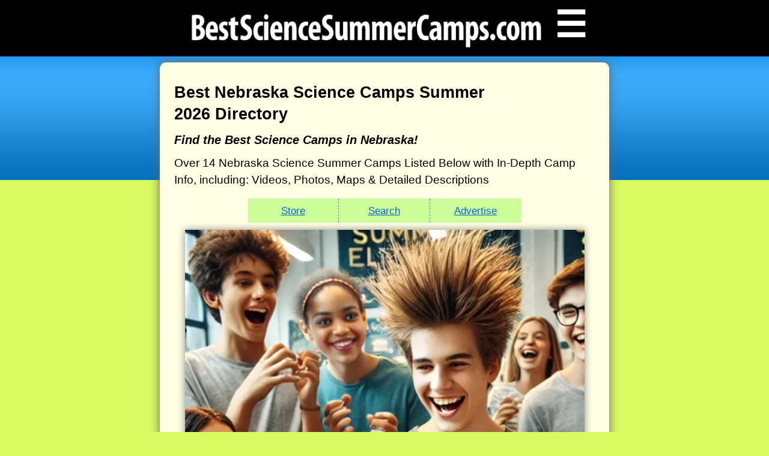

--- FILE ---
content_type: text/html; charset=UTF-8
request_url: https://bestsciencesummercamps.com/best-nebraska-science-camps.html
body_size: 40439
content:
 

<!DOCTYPE html>
<html xmlns="http://www.w3.org/1999/xhtml" lang="en">

<head>
<meta http-equiv="Content-Type" content="text/html; charset=UTF-8" />
<meta http-equiv="Cache-control" content="public">

<!-- Preconnects are correct and safe -->
<link rel="preconnect" href="https://ssl.google-analytics.com">
<link rel="preconnect" href="https://fls-na.amazon-adsystem.com">
<link rel="preconnect" href="https://rcm-na.amazon-adsystem.com">
<link rel="preconnect" href="https://cse.google.com">
<link rel="preconnect" href="https://www.google.com">

<!-- Removed PRELOAD lines — they were invalid and caused console warnings -->
<!-- Preload must target specific assets, not top-level domains -->

<meta name="viewport" content="width=device-width, initial-scale=1.0">
<link rel="canonical" href="https://bestsciencesummercamps.com/best-nebraska-science-camps.html"/>
<!DOCTYPE html PUBLIC "-//W3C//DTD XHTML 1.0 Transitional//EN" "http://www.w3.org/TR/xhtml1/DTD/xhtml1-transitional.dtd">
<meta http-equiv="Content-Type" content="text/html; charset=UTF-8" />
<title>Best Nebraska Science Camps | Best Science Summer Camps .com  | Best Nebraska Summer Science Camps 2026 Directory</title>

<meta name="description" content="Best Nebraska Science Camps | Our 2026 Best Nebraska Science Camps Directory will include information on some of the Best Day and Overnight Summer Science Camps and Summer Science Programs in Nebraska, including: Best Nebraska Science Camps for Kids, Best Nebraska Teen Science Camps, Best Nebraska Engineering Camps, Best Nebraska STEM Camps, Best Nebraska Computer Science Camps, Best Nebraska Online Science Camps, Best Nebraska Sleepaway Science Camps, Nebraska Tech Camps, Nebraska Robotics Camps, Nebraska Environmental Science Camps, Nebraska Aviation and Space Science Camps, Nebraska Software Design Camps, and many more. Our Nebraska Science Camp Directory also includes information on 2026 Nebraska Science Camp Jobs, Camp Scholarships and Financial Aid, and much more." />

<link rel="icon" href="favicon.ico" type="image/x-icon" />


<style type="text/css">
@charset "UTF-8";
/* CSS Document NEWEST RESPONSIVE CSS */

html{
	margin:0;
	padding:0;
	 scroll-behavior: smooth;
}

body {
	background-image: url(//thebestcamps.com/images/bg.jpg);
	background-repeat: repeat-x;
	font-family:"Lucida Sans Unicode", "Lucida Grande", "Open Sans", Verdana, sans-serif; 
	font-size: 18px; 
	font-weight: normal; 
	margin:0;
	padding:0;
	background-color: #d8fa60;
	text-align:left;
	padding-top: 80px; /*FOR HEADER*/
}

a {
text-decoration:underline;
font-size:1.20em;
font-weight:bold; 
color:#06C;
border:none;
outline:none;
}

a:hover{
	color: #00F;
	font-weight:bold;
	/* background color transition */
	-webkit-transition: 1s;
	-moz-transition: 1s;
	transition: 1s;
}

/* BRIGHTEN AN IMAGE LINK ON HOVER*/
a:hover img {
-webkit-filter: brightness(115%); /* Chrome, Safari, Opera */
    filter: brightness(115%);	
}

a.profileLink {
	text-decoration:none;
	color:#000;
}
a:hover.profileLink {
	text-decoration:none;
	color:#06C;
}


h1 { 
margin: 0 0 1em 0; 
font-size:1.7em;
line-height:1.35em;
font-weight:700;
margin:8px 0 8px 0;
}

/* ALL TOP POP BOXES HAVE H2 HEADERS */
h2 {
font-family:"Lucida Sans Unicode", "Lucida Grande", Verdana, sans-serif;
margin: .5em 0 .5em 0;
font-weight: 700;
font-size:1.40em;
line-height:1.50em;
font-weight:normal;
}

/* ALL MID PAGE POP BOXES HAVE H3 HEADERS */
h3 {
font-size:1.25em;
line-height:1.25em;
font-weight:normal;
margin: .5em 0 .5em 0;
font-weight: 500; 
color: #000;
}

h3 a {color:#000; text-decoration:none}
h3 a:hover {color:#06C;}


h4 {font-size:1.34em;
font-weight:bold;
line-height:1.15em;
margin:8px 0 0 0;
}

p { margin: 0 0 1em 0; }

/*  NEW CAMP BANNER ADS AT TOP */
#bannerCamps { 
text-align:center;
width:728px;/*CHANGE THIS AFTER FIXES TO PAGE CSS*/
margin:12px auto 12px auto;
padding:2px 0;
text-align:center;
/*
border: 2px solid #39C;
background-color:#EFFFFF;*/
	border-radius: 6px;
	-moz-border-radius: 6px;
	-webkit-border-radius: 6px;	
	box-shadow:#777 0px 0px 8px;
	-moz-box-shadow: 0px 0px 8px #777; 
	-webkit-box-shadow: 0px 0px 8px #777;
	
background: -webkit-gradient(linear, left bottom, left top, color-stop(0%,#b6e7f9), color-stop(15%,#ffffff), color-stop(52%,#ffffff), color-stop(85%,#ffffff), color-stop(100%,#f7f70a)); /* Chrome,Safari4+, MY ANDROID PHONE */	
 /* W3C and FIREFOX */
background: linear-gradient(0deg,  #b6e7f9 0%,#ffffff 15%,#ffffff 52%,#ffffff 85%,#f7f70a 100%);
/*Chrome10+, Safari5.1+ */
background: -webkit-linear-gradient(90deg,  #b6e7f9 0%,#ffffff 15%,#ffffff 52%,#ffffff 85%,#f7f70a 100%); 
background: -o-linear-gradient(0deg,  #b6e7f9 0%,#ffffff 15%,#ffffff 52%,#ffffff 85%,#f7f70a 100%); /* Opera 11.10+ */
background: -ms-linear-gradient(0deg,  #b6e7f9 0%,#ffffff 15%,#ffffff 52%,#ffffff 85%,#f7f70a 100%); /* IE10+ */
filter: progid:DXImageTransform.Microsoft.gradient( startColorstr='#ffffff', endColorstr='#b6e7f9',GradientType=0 ); /* IE6-8 fallback on vertical gradient, horizontal is 1 */	
}

#bannerCamps p {
margin:4px 12px;
}

#bannerCampsHeader {
margin:0; font-size:1.25em; color:#888;  font-weight:bold; letter-spacing: 5px; font-weight:bold; margin:-6px 0 4px 0; 	
}

/*MAIN CONTAINER CSS BELOW
   THIS AREA CONTROLS ALMOST ALL THE CSS FOR CONTAINED TEXT ELEMENTS
*/
#container { 
width:700px; /* originally 645px*/
font-size:16px;
line-height:1.55em;
background-color:#ffffe4;
font-family:"Lucida Sans Unicode", "Lucida Grande", Verdana, sans-serif;
word-wrap: break-word;
box-shadow:#666 0px 0px 16px;
-moz-box-shadow: 0px 0px 16px #666; 
-webkit-box-shadow: 0px 0px 16px #666;
border-radius: 10px; 
-moz-border-radius: 10px; 
-webkit-border-radius: 10px;
margin:24px auto 24px auto;
padding:24px 24px 24px 24px;
}

 /*  READ MORE ABOUT THIS CAMP LINK */
.readMoreLink {
font-size:18px;
}

.readMoreLink a {
font-size:108%;
}

/* ORANGE OR BLUE CONTAINER HEADER ON PROFILE PAGES */
#profileCampsOrangeTop { 
	height:24px; 
	line-height:24px; 
	margin:-24px -24px 24px -24px;
	padding:0 -24px 0 -24px; 
	border-radius: 10px 10px 0 0; 
-moz-border-radius: 10px 10px 0 0; 
-webkit-border-radius: 10px 10px 0 0; 
text-align:center; 
color:#FFF;
	background:#06C; 
}

/* HEADLINES ON PROFILE PAGES ORAGE HEADER */
.profileCampHeadline {
	letter-spacing:4px;
	line-height:24px;
	vertical-align:middle;
text-align:center;
margin:0 auto;
}

/* BLUE CONTAINER HEADER ON DAYCAMPS PAGES */
#dayCampsBlueTop {
	background: #009; 
	height:24px; 
	line-height:24px; 
	margin:-24px -24px 16px -24px;
	padding:0 -24px 0 -24px; 
	border-radius: 10px 10px 0 0; 
-moz-border-radius: 10px 10px 0 0; 
-webkit-border-radius: 10px 10px 0 0; 
text-align:center; 
color:#FFF;
}

#containerGoogle { /*USED FOR SEARCH RESULTS AND JOBS SITE*/
width:750px;
background-color:#ffffe4;
font-family:"Lucida Sans Unicode", "Lucida Grande", Verdana, sans-serif;
font-size:1em;
line-height:1.5em;
box-shadow:#666 0px 0px 16px;
-moz-box-shadow: 0px 0px 16px #666; 
-webkit-box-shadow: 0px 0px 16px #666;
border-radius: 10px; 
-moz-border-radius: 10px; 
-webkit-border-radius: 10px;
margin:24px auto 24px auto;
padding:24px 24px 24px 24px;
word-wrap: break-word; /*THIS ALLOWS A LINE BREAK IF A CONTINUOUS WORD IS TOO LONG*/
}

	

/*STORE RELATED BELOW*/

#containerStore { /*USED FOR STORE PAGES*/
width:795px;
background-color:#ffffe4;
font-family:"Lucida Sans Unicode", "Lucida Grande", Verdana, sans-serif;
font-size:1em;
line-height:1.5em;
box-shadow:#666 0px 0px 16px;
-moz-box-shadow: 0px 0px 16px #666; 
-webkit-box-shadow: 0px 0px 16px #666;
border-radius: 10px; 
-moz-border-radius: 10px; 
-webkit-border-radius: 10px;
margin:24px auto 24px auto;
padding:24px 24px 24px 24px;
}

/*MOBILE SIZE DETECTS BELOW*/

/*SMALL PHONES*/
@media only screen and (max-width:600px)  {
.amazonPriceBox {
display:none;
}
.rightColumnAds {
display:none;
}
}

/*MEDIUM PHONES AND TABLETS*/
@media only screen and (min-width:601px) and (max-width:800px) {
}

@media only screen and (orientation: landscape)  {
#adBar {
display:none;
}
}

/*desktop styles*/
@media only screen and (min-width:801px) {
}

.storeText { 
line-height:32px;	
}

 .linksContainerPhones
 { 
 display:block; width:100%; font-size:32px;
 }

/*WUFOO RELATED*/

#wufooContainer {
	width:70%;
	margin: 16px auto 16px 0;
	box-shadow:#888 0px 0px 8px;
	-moz-box-shadow: 0px 0px 8px #CCC; 
	-webkit-box-shadow: 0px 0px 8px #CCC;
	height:940px; 
	background: #FFFF66;
	border:thin solid #39C; 
	border-radius: 10px; 
-moz-border-radius: 10px; 
-webkit-border-radius: 10px;
}

#wufooContainer-submit {
	box-shadow:#888 0px 0px 8px;
	-moz-box-shadow: 0px 0px 8px #CCC; 
	-webkit-box-shadow: 0px 0px 8px #CCC;
	width:95%; 
	height:3150px; 
	background: #FFFF66;
	border:thin solid #39C; 
	border-radius: 10px; 
-moz-border-radius: 10px; 
-webkit-border-radius: 10px;
}

/*LIST OF CAMP DIRECTORY LINKS*/

.linksContainer {
	box-shadow:#888 0px 0px 8px;
	-moz-box-shadow: 0px 0px 8px #666; 
-webkit-box-shadow: 0px 0px 8px #666;
	width:95%; 
	height:auto;
	border:2px solid #6F3; 
	background: #ffffcc; 
	border-radius: 10px; 
-moz-border-radius: 10px; 
-webkit-border-radius: 10px;
margin:18px auto 18px auto;
padding:18px;
}

/* THIS IS THE OUTER DIV CONTAINING THE "CAMPLIST" LISTS OF CAMP DIRECTORIES */
#adlist {
	border: thin solid #39C;
	background-color: #EEFFD7;
	width:100%;	
	margin:8px 0px 12px 0px;
	padding: 0 12px 0 12px;
	border-radius: 10px;
	-moz-border-radius: 10px;
	-webkit-border-radius: 10px;
	text-align: justify;
	box-shadow:#888 0px 0px 8px;
	-moz-box-shadow: 0px 0px 8px #CCC; 
	-webkit-box-shadow: 0px 0px 8px #CCC;	
}

#adlist li {
	margin-left:-16px;
}

/*BLUE BOX OF DIRECTORIES ON INDEX PAGE IN MAS DIRECTORY AND ON SEARCH PAGE IN GREEN BOX*/
#camplist { 
width:94%;
position:relative;
margin:18px auto 18px auto;
font-family:"Lucida Sans Unicode", "Lucida Grande", Verdana, sans-serif;
font-size:1em;
line-height:2.25em;
box-shadow:#666 0px 0px 8px;
border-radius: 8px; 
-moz-border-radius: 8px; 
-webkit-border-radius: 8px;
background: #efffff;
background: -moz-linear-gradient(top, #efffff 0%, #d5fafa 100%);
background: -webkit-gradient(left top, left bottom, color-stop(0%, #efffff), color-stop(100%, #d5fafa));
background: -webkit-linear-gradient(top, #efffff 0%, #d5fafa 100%);
background: -o-linear-gradient(top, #efffff 0%, #d5fafa 100%);
background: -ms-linear-gradient(top, #efffff 0%, #d5fafa 100%);
background: linear-gradient(to bottom, #efffff 0%, #d5fafa 100%);
filter: progid:DXImageTransform.Microsoft.gradient( startColorstr='#efffff', endColorstr='#d5fafa', GradientType=0 );
}

#camplist a {
	text-decoration:none;
}

.camplistPhones a, .camplistPhones li a { 
display:block;
position:relative;
text-decoration:none;
font-size:1.35em;
line-height:1.75em;
width:94%;
padding:18px 0;
margin:24px auto;
background: #D2FF6B;
border:2px solid #A8CC56;
border-radius: 8px; 
-moz-border-radius: 8px; 
-webkit-border-radius: 8px;
background-color: #EEFFD7;
	background: rgba(238,255,215,1);
background: -moz-linear-gradient(top, rgba(238,255,215,1) 0%, rgba(218,245,137,1) 100%);
background: -webkit-gradient(left top, left bottom, color-stop(0%, rgba(238,255,215,1)), color-stop(100%, rgba(218,245,137,1)));
background: -webkit-linear-gradient(top, rgba(238,255,215,1) 0%, rgba(218,245,137,1) 100%);
background: -o-linear-gradient(top, rgba(238,255,215,1) 0%, rgba(218,245,137,1) 100%);
background: -ms-linear-gradient(top, rgba(238,255,215,1) 0%, rgba(218,245,137,1) 100%);
background: linear-gradient(to bottom, rgba(238,255,215,1) 0%, rgba(218,245,137,1) 100%);
filter: progid:DXImageTransform.Microsoft.gradient( startColorstr='#eeffd7', endColorstr='#daf589', GradientType=0 );
}

.camplistPhones ul {
list-style-type: none;
padding:0 4px;
}

.camplistPhones li a { 
display:block;
text-align:center;
font-size:1em;
padding:12px 0;
margin:4px auto;
width:100%;
list-style-type: none;
}

.camplistPhones br {
line-height:12px;
}

/*MISCELLANEOUS CSS*/

.betweenCampsHr {
width:65%; 
background-color:#06C; 
margin:18px auto 18px auto; 
height:8px; 
border:none;	
}

.excerpt {font-size:.9em;
line-height:1.3em;
font-style:italic;
margin: 0 32px 12px 32px;

}
#disclaimer {width:600px;
font-size:0.75em;
text-align:justify;
margin:0px auto 12px auto;
}

.errors {font-size:14px;
}

.welcome {
	font-size:1.3em;
	font-weight:bold;
	margin:0 0 2px 0;
}

.returnHome { font-size:.92em;

}

.returnHomeBig { font-size:1.0em;
margin:6px 0 0 0;}

.returnHomeBig a { 
text-decoration:none;
}
.returnHomeBig a:before {

content: " \25c0  ";
text-decoration:none;
}

.returnHomeBig a:hover { 
color:#039;
text-decoration:underline;
}

.verticalLine {
	width:2px;
	border-left: thin dashed #39c;
}


.freeListingForm {
padding:24px; 
border:thin solid #7593AC; 
background-color:#efffff;
border-radius: 10px; 
-moz-border-radius: 10px; 
-webkit-border-radius: 10px;
}

.otherDirectories { margin:0px 0 12px 0;
}

#otherDirectories a {
	color:#222;
}

#otherDirectories a:hover{
	color: #047ed3;
	font-weight:bold;
	/* background color transition */
	-webkit-transition: 1s;
	-moz-transition: 1s;
	transition: 1s;
}

/*POPBOXES BELOW*/

#popBox {
	border: thin solid #39C;
	height:auto;
	padding: 18px;
	border-radius: 10px;
	-moz-border-radius: 10px;
	-webkit-border-radius: 10px;
	text-align: justify;
	box-shadow:#888 0px 0px 8px;
	-moz-box-shadow: 0px 0px 8px #CCC; 
	-webkit-box-shadow: 0px 0px 8px #CCC;
	background: #EEFFD7;
background: #f7ffeb;
background: -moz-linear-gradient(top, #f7ffeb 0%, #e0ffcc 100%);
background: -webkit-gradient(left top, left bottom, color-stop(0%, #f7ffeb), color-stop(100%, #e0ffcc));
background: -webkit-linear-gradient(top, #f7ffeb 0%, #e0ffcc 100%);
background: -o-linear-gradient(top, #f7ffeb 0%, #e0ffcc 100%);
background: -ms-linear-gradient(top, #f7ffeb 0%, #e0ffcc 100%);
background: linear-gradient(to bottom, #f7ffeb 0%, #e0ffcc 100%);
filter: progid:DXImageTransform.Microsoft.gradient( startColorstr='#f7ffeb', endColorstr='#e0ffcc', GradientType=0 );
}

#popBox2 {
	border: thin solid #39C;
	width:65%;
	height:auto;
	margin:8px 0px 12px 0px;
	padding: 0 12px 0 12px;
	border-radius: 10px;
	-moz-border-radius: 10px;
	-webkit-border-radius: 10px;
	text-align: justify;
	box-shadow:#888 0px 0px 8px;
	-moz-box-shadow: 0px 0px 8px #CCC; 
	-webkit-box-shadow: 0px 0px 8px #CCC;
	background: #EEFFD7;
background: #f7ffeb;
background: -moz-linear-gradient(top, #f7ffeb 0%, #e0ffcc 100%);
background: -webkit-gradient(left top, left bottom, color-stop(0%, #f7ffeb), color-stop(100%, #e0ffcc));
background: -webkit-linear-gradient(top, #f7ffeb 0%, #e0ffcc 100%);
background: -o-linear-gradient(top, #f7ffeb 0%, #e0ffcc 100%);
background: -ms-linear-gradient(top, #f7ffeb 0%, #e0ffcc 100%);
background: linear-gradient(to bottom, #f7ffeb 0%, #e0ffcc 100%);
filter: progid:DXImageTransform.Microsoft.gradient( startColorstr='#f7ffeb', endColorstr='#e0ffcc', GradientType=0 );
}
/* BOX WITH PURPLE BUTTON TO DAY CAMPS ONLY PAGES */
.dayCampsOnly {
margin: 16px auto;
display:block;
line-height:1.50em;
width:97%;

}
.dayCampsOnly a {
font-size:1.10em;
display:block;
font-weight:normal;
color: #FFF;
text-decoration:none;
background: #60C;
padding: 16px 20px 16px 20px;
border-radius:8px;	
}

.dayCampsOnly a:hover {
    background: #39C;
	 cursor:pointer;
}

.shadowBox2 { padding:4px;
border: 2px solid #39C;
background-color: #EFFFFF;
padding:4px;
	box-shadow:#888 0px 0px 6px;
	-moz-box-shadow: 0px 0px 6px #CCC; 
	-webkit-box-shadow: 0px 0px 6px #CCC;
	border-radius: 10px;
	-moz-border-radius: 10px;
	-webkit-border-radius: 10px;
}

#popBoxDirectories {
	border: thin solid #39C;
	width:65%;
	height:auto;
	margin:8px 0px 12px 0px;
	padding: 18px;
	border-radius: 10px;
	-moz-border-radius: 10px;
	-webkit-border-radius: 10px;
	box-shadow:#777 0px 0px 10px;
	-moz-box-shadow: 0px 0px 10px #777; 
	-webkit-box-shadow: 0px 0px 10px #777;
	background: #EEFFD7;
background: #f7ffeb;
background: -moz-linear-gradient(top, #f7ffeb 0%, #e0ffcc 100%);
background: -webkit-gradient(left top, left bottom, color-stop(0%, #f7ffeb), color-stop(100%, #e0ffcc));
background: -webkit-linear-gradient(top, #f7ffeb 0%, #e0ffcc 100%);
background: -o-linear-gradient(top, #f7ffeb 0%, #e0ffcc 100%);
background: -ms-linear-gradient(top, #f7ffeb 0%, #e0ffcc 100%);
background: linear-gradient(to bottom, #f7ffeb 0%, #e0ffcc 100%);
filter: progid:DXImageTransform.Microsoft.gradient( startColorstr='#f7ffeb', endColorstr='#e0ffcc', GradientType=0 );
	
}
#popBoxDirectories a {
	text-decoration:none;
	color:#06C;
	font-weight:bold;
}

#popBoxDirectories a:hover {

	text-decoration:underline;
	color:blue;
}

#popBoxDirectories a:visited {
	color:purple;
}

#popBoxDirectories h3 {
font-size:15px;
line-height:30px;
text-align: left;
}

/* THIS IS INSIDE THE DIRECTORY POPBOX LIST */
.shadowBox { 
position:relative;
width:95%;
margin:12px auto;
border: 1px solid #CCC;
border-radius: 6px;
	-moz-border-radius: 6px;
	-webkit-border-radius: 6px;
	box-shadow:#888 0px 0px 6px;
	-moz-box-shadow: 0px 0px 6px #CCC; 
	-webkit-box-shadow: 0px 0px 6px #CCC;
background-color:#D7D7D7; 
}

/*ADBOX & AD RELATED CSS BELOW*/

#adbox { width:160px;
height:auto;
background-color:#ffffe4;
line-height:4px;
float:right;
margin:0px 0px 18px 18px;
box-shadow:#CCC 0px 0px 12px;
-moz-box-shadow: 0px 0px 12px #CCC; 
-webkit-box-shadow: 0px 0px 12px #CCC;

}

#adboxBig { width:300px;
height:auto;
background-color:#ffffe4;
line-height:4px;
float:right;
margin:0px 0px 18px 18px;
box-shadow:#CCC 0px 0px 12px;
-moz-box-shadow: 0px 0px 12px #CCC; 
-webkit-box-shadow: 0px 0px 12px #CCC;
}

#adboxCamps { width:160px;
height:600px;
background-color:#06C;
line-height:4px;
float:right;
margin:4px 18px 18px 18px;
}

#adboxCampsShort { width:160px;

line-height:4px;
float:right;
margin:4px 18px 18px 18px;
}

#campAdbox { width:160px;
height:3612px;
line-height:4px;
float:right;
margin:12px 6px 18px 18px;
}

#adCrunch {
	border: thin solid #339;
	background-color: #FFFFDE;
	width:410px; 
	height:auto; 
	margin:12px 0 12px 0; 
	padding: 0 6px 0 6px;
	border-radius: 10px; 
-moz-border-radius: 10px; 
-webkit-border-radius: 10px;
}

.adRectangle { 

width:300px; height:250px;
padding:2px;
margin:24px 0;

border: thin solid #39C;
background-color:#EFFFFF;
	border-radius: 6px;
	-moz-border-radius: 6px;
	-webkit-border-radius: 6px;
	box-shadow:#888 0px 0px 6px;
	-moz-box-shadow: 0px 0px 6px #CCC; 
	-webkit-box-shadow: 0px 0px 6px #CCC;
	}
	
.adRectangle336 { width:336px; height:280px;
padding:8px;
border: thin solid #39C;
background-color:#ffffff;
	border-radius: 6px;
	-moz-border-radius: 6px;
	-webkit-border-radius: 6px;
	box-shadow:#888 0px 0px 6px;
	-moz-box-shadow: 0px 0px 6px #CCC; 
	-webkit-box-shadow: 0px 0px 6px #CCC;
	}
	
.adRectangle600 { width:600px; height:250px;
padding:0;
margin: 12px 0;
border: thin solid #39C;
background-color:#EFFFFF;
	border-radius: 6px;
	-moz-border-radius: 6px;
	-webkit-border-radius: 6px;
	box-shadow:#888 0px 0px 6px;
	-moz-box-shadow: 0px 0px 6px #CCC; 
	-webkit-box-shadow: 0px 0px 6px #CCC;
	}	
	
.adLinks { width:392px; height:102px;
padding:8px 0 6px 11px;
border: thin solid #39C;
background-color:#EFFFFF;
	border-radius: 6px;
	-moz-border-radius: 6px;
	-webkit-border-radius: 6px;
	box-shadow:#888 0px 0px 6px;
	-moz-box-shadow: 0px 0px 6px #CCC; 
	-webkit-box-shadow: 0px 0px 6px #CCC;
}	

.adLinksStore { width:640px; height:102px;
padding:8px 0 6px 11px;
margin:0 auto 0 auto;
border: thin solid #39C;
background-color:#EFFFFF;
	border-radius: 6px;
	-moz-border-radius: 6px;
	-webkit-border-radius: 6px;
	box-shadow:#888 0px 0px 6px;
	-moz-box-shadow: 0px 0px 6px #CCC; 
	-webkit-box-shadow: 0px 0px 6px #CCC;
}

.adLinksSearch { width:624px; height:102px;
padding:8px 0 6px 11px;
margin:0 auto 0 auto;
border: thin solid #39C;
background-color:#EFFFFF;
	border-radius: 6px;
	-moz-border-radius: 6px;
	-webkit-border-radius: 6px;
	box-shadow:#888 0px 0px 6px;
	-moz-box-shadow: 0px 0px 6px #CCC; 
	-webkit-box-shadow: 0px 0px 6px #CCC;
}

.adRectanglesSearch { 
width:600px; height:250px;
padding: 0 12px;
margin:0 auto 16px auto;
border: thin solid #39C;
background-color:#EFFFFF;
	border-radius: 6px;
	-moz-border-radius: 6px;
	-webkit-border-radius: 6px;
	box-shadow:#888 0px 0px 6px;
	-moz-box-shadow: 0px 0px 6px #CCC; 
	-webkit-box-shadow: 0px 0px 6px #CCC;
}

.adLinksSmall { width:225px; height:98px;
padding:8px 0 6px 11px;
margin:0;
border: thin solid #39C;
background-color:#EFFFFF;
	border-radius: 6px;
	-moz-border-radius: 6px;
	-webkit-border-radius: 6px;
	box-shadow:#888 0px 0px 6px;
	-moz-box-shadow: 0px 0px 6px #CCC; 
	-webkit-box-shadow: 0px 0px 6px #CCC;
}

.adStore1 { width:325px; height:56px;
padding:0;
margin: 1px auto 4px auto;
border: thin solid #39C;
background-color:#EFFFFF;
	border-radius: 6px;
	-moz-border-radius: 6px;
	-webkit-border-radius: 6px;
	box-shadow:#888 0px 0px 6px;
	-moz-box-shadow: 0px 0px 6px #CCC; 
	-webkit-box-shadow: 0px 0px 6px #CCC;
}

#topBanner { 
display:none;
width:736px; 
height:95px; 
margin:0px auto 24px auto; 
padding:4px; 
text-align:center;
box-shadow:#39C 0px 0px 8px;
-moz-box-shadow: 0px 0px 8px #39C; 
-webkit-box-shadow: 0px 0px 8px #39C; 
background-color: #39c;
	border: thin solid #39C;;
	border-radius: 10px; 
-moz-border-radius: 10px; 
-webkit-border-radius: 10px;
	
}
#bottomBanner { width:94%; 
height:95px; 
margin:0px auto 24px auto; 
padding-top:3px; 
text-align:center;
background-color: #ffffe4;
	border: thin solid #39C;;
	border-radius: 10px; 
-moz-border-radius: 10px; 
-webkit-border-radius: 10px;	
}

#staticMenu {

	opacity:.80;
margin:0 auto; 
font-size:16px;
word-spacing:28px;
width:100%; 
background-color:#000; 
position:fixed;
-webkit-backface-visibility:hidden; 
bottom:0; 
text-align:center;  
display:block; 
color:#FFFFFF; 
z-index:199; 
padding:8px 0;
}

#staticMenu a {
	
font-weight:normal;
color:#FFF;
text-decoration:none;	
}
#staticMenu a:hover {
color:#9F0;
text-decoration:none;	
}

#staticMenuMaster { 
display: none;
opacity:.80;
margin:0 auto; 
font-size:16px;
word-spacing:28px;
width:100%; 
background-color:#000; 
position:fixed;
-webkit-backface-visibility:hidden; 
bottom:0; 
text-align:center;  
display:block; 
color:#FFFFFF; 
z-index:199; 
padding:8px 0;

}

#staticMenuMaster a {
	
font-weight:normal;
color:#FFF;
text-decoration:none;	
}
#staticMenuMaster a:hover {
color:#9F0;
text-decoration:none;	
}


/* GOOGLE SEARCH BOX */

.googleSearchBox { width:90%;
margin:12px auto 12px auto;
text-align:center;
padding:12px;
border: thin solid #39C;
background-color:#EFFFFF;
	border-radius: 6px;
	-moz-border-radius: 6px;
	-webkit-border-radius: 6px;
	box-shadow:#888 0px 0px 6px;
	-moz-box-shadow: 0px 0px 6px #CCC; 
	-webkit-box-shadow: 0px 0px 6px #CCC;
}

/* CAMP RELATED BELOW*/

.featuredCampListingHeadline {
padding:8px 0px; 
color:#FFF; 
letter-spacing: 2px; 
line-height:1em; 
background:#6ac714;
text-shadow:1px 2px #666; 
display:block; 
margin:12px 4px;
	
}

/*  BELOW IS CSS FOR COLORFUL FEATURED CAMP ADBOXES  */
#featuredCamps { 
text-align:left;
width:65%;/*CHANGE THIS AFTER FIXES TO PAGE CSS*/

margin:12px 0 12px 0;
text-align:left;
padding:12px;
border: 2px solid #39C;
/*background-color:#EFFFFF;*/
	border-radius: 6px;
	-moz-border-radius: 6px;
	-webkit-border-radius: 6px;
	box-shadow:#777 0px 0px 8px;
	-moz-box-shadow: 0px 0px 8px #777; 
	-webkit-box-shadow: 0px 0px 8px #777;
	
background: -webkit-gradient(linear, left bottom, left top, color-stop(0%,#b6e7f9), color-stop(15%,#ffffff), color-stop(52%,#ffffff), color-stop(85%,#ffffff), color-stop(100%,#d9fa61)); /* Chrome,Safari4+, MY ANDROID PHONE */
	
 /* W3C and FIREFOX */
background: linear-gradient(0deg,  #b6e7f9 0%,#ffffff 15%,#ffffff 52%,#ffffff 85%,#d9fa61 100%);

/*Chrome10+, Safari5.1+ */
background: -webkit-linear-gradient(90deg,  #b6e7f9 0%,#ffffff 15%,#ffffff 52%,#ffffff 85%,#d9fa61 100%); 

background: -o-linear-gradient(0deg,  #b6e7f9 0%,#ffffff 15%,#ffffff 52%,#ffffff 85%,#d9fa61 100%); /* Opera 11.10+ */

background: -ms-linear-gradient(0deg,  #b6e7f9 0%,#ffffff 15%,#ffffff 52%,#ffffff 85%,#d9fa61 100%); /* IE10+ */

filter: progid:DXImageTransform.Microsoft.gradient( startColorstr='#ffffff', endColorstr='#b6e7f9',GradientType=0 ); /* IE6-8 fallback on vertical gradient, horizontal is 1 */	
	
}


.featuredCampYellowBox { 
font-size:.96em;
border: thin solid #39C;
	width:66%;
	height:auto;
	margin:12px 0px 6px 0px;
	padding:8px 0 8px 12px;
	border-radius: 6px;
	-moz-border-radius: 6px;
	-webkit-border-radius: 6px;
	box-shadow:#888 0px 0px 6px;
	-moz-box-shadow: 0px 0px 6px #CCC; 
	-webkit-box-shadow: 0px 0px 6px #CCC;
	background-color: #FFFF99;
background: rgba(255,255,214,1);
background: -moz-linear-gradient(top, rgba(255,255,214,1) 0%, rgba(249,255,158,1) 100%);
background: -webkit-gradient(left top, left bottom, color-stop(0%, rgba(255,255,214,1)), color-stop(100%, rgba(249,255,158,1)));
background: -webkit-linear-gradient(top, rgba(255,255,214,1) 0%, rgba(249,255,158,1) 100%);
background: -o-linear-gradient(top, rgba(255,255,214,1) 0%, rgba(249,255,158,1) 100%);
background: -ms-linear-gradient(top, rgba(255,255,214,1) 0%, rgba(249,255,158,1) 100%);
background: linear-gradient(to bottom, rgba(255,255,214,1) 0%, rgba(249,255,158,1) 100%);
filter: progid:DXImageTransform.Microsoft.gradient( startColorstr='#ffffd6', endColorstr='#f9ff9e', GradientType=0 );
}

.featuredCampYellowBox span { font-size:1.25em;
color: #090;
text-decoration:none;
font-weight:bold;
margin:5px 0 0 0;
}

.featuredCampYellowBox span a { font-size:1.25em;
color: #090;
text-decoration:none;
font-weight:bold;
margin:5px 0 0 0;
}

.featuredCampYellowBox span a:hover { 
color: #06C;
}

/*SUBMIT YOUR CAMP PAGE CSS BELOW*/

.submitPage {
	position:relative;

padding:24px; 
border:thin solid #7593AC; 
background-color:#CDE4FB;

box-shadow:#666 0px 0px 16px;
-moz-box-shadow: 0px 0px 16px #666; 
-webkit-box-shadow: 0px 0px 16px #666;

border-radius: 10px; 
-moz-border-radius: 10px; 
-webkit-border-radius: 10px;

}

.checkCampsBox {
	width:84%;
	position:relative;
	padding:20px; 
margin:0 auto;
border:thin solid #7593AC; 
background-color:#ADDFFF;

box-shadow:#ccc 0px 0px 8px;
-moz-box-shadow: 0px 0px 8px #ccc; 
-webkit-box-shadow: 0px 0px 8px #ccc;

border-radius: 10px; 
-moz-border-radius: 10px; 
-webkit-border-radius: 10px;
}

/*FORMS AND FORM-RELATED STYLING BELOW*/

/* BRIGHTEN A FORM SUBMIT BUTTON IMAGE LINK ON HOVER*/
input[type="image"]:hover {
-webkit-filter: brightness(115%); /* Chrome, Safari, Opera */
    filter: brightness(115%);
}

textarea {
	font-size:14px;
	}
	
input {
font-size:14px;	
line-height:18px;
margin:4px 0 8px 2px;
	}
	
input[type=checkbox]
{
  /* Double-sized Checkboxes */
  -ms-transform: scale(1.35); /* IE */
  -moz-transform: scale(1.35); /* FF */
  -webkit-transform: scale(1.35); /* Safari and Chrome */
  -o-transform: scale(1.35); /* Opera */
  padding: 6px;
  margin:4px 0 8px 8px;
}

input[type=radio]
{
  /* Enlarges radio buttons */
  -ms-transform: scale(1.35); /* IE */
  -moz-transform: scale(1.35); /* FF */
  -webkit-transform: scale(1.35); /* Safari and Chrome */
  -o-transform: scale(1.35); /* Opera */
  padding: 6px;
  margin:4px 0 8px 8px;
}

input[type=submit]
{
  /* Double-sized Checkboxes */
  -ms-transform: scale(1.35); /* IE */
  -moz-transform: scale(1.35); /* FF */
  -webkit-transform: scale(1.35); /* Safari and Chrome */
  -o-transform: scale(1.35); /* Opera */
	padding:12px 16px;
  margin: 8px 0 12px 12px;
}

input[type=submit]:hover
{
background-color:#039;
}

input[type=button]
{
	padding:12px 16px;
	  text-align:center;
  margin:0 auto 0 auto;
}

select {
  -ms-transform: scale(1.35); /* IE */
  /*-moz-transform: scale(1.00); /* FF */
  -webkit-transform: scale(1.35); /* Safari and Chrome */
  -o-transform: scale(1.35); /* Opera */
  padding: 6px;
  -moz margin:8px 0 12px 8px;
  margin:8px 0 12px 18px;
}


/*//////////////////////

MORE BUTTONS AND FORMS CSS BELOW

//////////////////*/

/*BASIC FORM BUTTONS BELOW*/
.formButtonBlue input[type=button], .formButtonBlue input[type=submit], .formButtonGreen input[type=button], .formButtonPurple input[type=button], .formButtonRed input[type=button] {

	font-size:20px;
	padding: 18px;
		display:block;
	cursor:pointer;	
	margin:24px 0;
	border: 1px solid #CCC;
	font-family: 'Ubuntu Mono', sans-serif;
	color: #FFF;
	-webkit-border-radius: 4px;
	-moz-border-radius: 4px;
	border-radius: 4px;
	/*
	-webkit-box-shadow: 0px 0px 6px #CCC;
	-moz-box-shadow: 0px 0px 6px #CCC;
	box-shadow: 0px 0px 6px #CCC;
	*/	
	
/*	USE THIS FOR GRAD BACKGROUNDS FOR BUTTONS AND FIELDS
	background: -webkit-linear-gradient(#FFF,#DDD);
	background: -moz-linear-gradient(#FFF,#DDD);
	background: -o-linear-gradient(#FFF,#DDD);
	background: linear-gradient(#FFF,#DDD);
    -pie-background: linear-gradient(#FFF, #DDD);*/
	

/*	USE THIS FOR INSET SHADOWS TEXT AREAS AND FIELDS
	-webkit-box-shadow: inset 0px 2px 3px #666,inset 0px -5px 3px #EEE;
	-moz-box-shadow: inset 0px 2px 3px #666,inset 0px -5px 3px #EEE;
	box-shadow: inset 0px 2px 3px #666,inset 0px -5px 3px #EEE;*/
}

.basicButtonBlue, .formButtonBlue input[type=button], .formButtonBlue input[type=submit] {
	background: #39C;
} 

.basicButtonPurple, .formButtonPurple input[type=button] {
	background:purple;
}

.basicButtonGreen, .formButtonGreen input[type=button] {
	background:green;
}

.basicButtonRed, .formButtonRed input[type=button] {
	background: #DF013A;
}

.basicButtonBlue:hover, .formButtonBlue input[type=button]:hover, .formButtonBlue input[type=submit]:hover {
	background: #009;
}
.basicButtonPurple:hover, .formButtonPurple input[type=button]:hover {
	background: #42004C;
}
.basicButtonGreen:hover, .formButtonGreen input[type=button]:hover {
	background: #1A3E0D;
}
.basicButtonRed:hover, .formButtonRed input[type=button]:hover {
	background: #540030;
}

/*BASIC P H1 AND DIV BUTTONS BELOW USE WITH A TAGS FOR LINKS*/

.basicButtonBlue, .basicButtonPurple, .basicButtonGreen, .basicButtonRed {
	
	font-size:20px;
	padding: 18px;
		display:block;	
	margin:24px 0;
	border: 1px solid #CCC;
	font-family: 'Ubuntu Mono', sans-serif;
	color: #FFF;
	cursor:pointer;
	-webkit-border-radius: 6px;
	-moz-border-radius: 6px;
	border-radius: 6px;
	/*
	-webkit-box-shadow: 0px 0px 6px #CCC;
	-moz-box-shadow: 0px 0px 6px #CCC;
	box-shadow: 0px 0px 6px #CCC;
	*/	
}

/*CAMP ADMIN AREA AND BUTTONS BELOW*/
.campAdminButton { 
	text-align:center;
	border: thin solid #39C;
	background-color:#FFC;
	width:auto;
	height:auto;
	margin:12px 0px 6px 0px;
	padding:12px 0 12px 12px;
	border-radius: 6px;
	-moz-border-radius: 6px;
	-webkit-border-radius: 6px;
	box-shadow:#888 0px 0px 6px;
	-moz-box-shadow: 0px 0px 6px #CCC; 
	-webkit-box-shadow: 0px 0px 6px #CCC;
}

.campAdminButton:hover { 
	background-color: #CF0;
	/* background color transition */
	-webkit-transition: 1s;
	-moz-transition: 1s;
	transition: 1s;
}
.campAdminButton a { 
	display:block;
	text-decoration:none;
	/* background color transition */
	-webkit-transition: 1s;
	-moz-transition: 1s;
	transition: 1s;
}
.adminLoginButton { 
	text-align:center;
	display:block;
	border: thin solid #39C;
	background-color: #03F;
	width:240px;
	height:auto;
	margin:12px auto 6px auto;
		padding:12px 16px;
		border-radius: 6px;
	-moz-border-radius: 6px;
	-webkit-border-radius: 6px;
	box-shadow:#888 0px 0px 6px;
	-moz-box-shadow: 0px 0px 6px #CCC; 
	-webkit-box-shadow: 0px 0px 6px #CCC;
}
.adminLoginButton:hover { 
	background-color: #CF0;
	background-color: #000;
	display:block;
	/* background color transition */
	-webkit-transition: 1s;
	-moz-transition: 1s;
	transition: 1s;
}
.adminLoginButton a { 
	display:block;
	text-decoration:none;
	color:#000;
	/* background color transition */
	-webkit-transition: 1s;
	-moz-transition: 1s;
	transition: 1s;
}
.campAdminMessage { 
	text-align:left;
	border: thin solid #39C;
	background-color: #FFC;
	margin:2px 0px 6px 0px;
	padding:24px;
	border-radius: 6px;
	-moz-border-radius: 6px;
	-webkit-border-radius: 6px;
	box-shadow:#888 0px 0px 6px;
	-moz-box-shadow: 0px 0px 6px #CCC; 
	-webkit-box-shadow: 0px 0px 6px #CCC;
}

/*OTHER BUTTONS BELOW*/

.SmartButton { 
	background: #DF013A;
    border: none;
    padding: 10px 25px 10px 25px;
    color: #FFF;
	text-decoration:none;
}
.SmartButton:hover { 
	background: #03C607;
    border: none;
    	padding:10px 25px;
	    color: #FFF;
	/* background color transition */
	-webkit-transition: 1s;
	-moz-transition: 1s;
	transition: 1s;
}
.SmartButton a { 
	display:block;
	text-decoration:none;
}

 /*SUBMIT AND MANAGE INFO FORM STYLING ABOVE*/
.form-styled select {
  width:50%;
  height:auto;
  line-height:2em;
  margin:0px 0 12px 24px;

}

.form-styled textarea {
    border: 1px solid #39c;
    color: #888;
	background-color:#FFF; /*COLOR OF TEXT AREA */
    height: 150px;
	font: normal 16px/16px "Lucida Sans Unicode", "Lucida Grande", Verdana, sans-serif;
    margin-bottom: 32px;
	line-height:1.5em;
    margin-right: 6px;
    margin-top: 2px;
    outline: 0 none;
    padding: 3px 3px 3px 5px;
	width: 80%;	
  }	
	
.form-styled input[type="text"] {
    border: 1px solid #39c;
    color: #888;
	background-color:#FFF; /*COLOR OF TEXT AREA */
    height: 24px;
	font: normal 16px/16px "Lucida Sans Unicode", "Lucida Grande", Verdana, sans-serif;
    margin-bottom: 32px;
	line-height:1.5em;
    margin-right: 6px;
    margin-top: 2px;
    outline: 0 none;
    padding: 3px 3px 3px 5px;
	width: 80%;
	
  }	
  
.form-styled input[type="url"], input[type="email"], input[type="user"], input[type="password"] {
    border: 1px solid #39c;
    color: #888;
	background-color:#FFF; /*COLOR OF TEXT AREA */

    height: 24px;
	font: normal 16px/16px "Lucida Sans Unicode", "Lucida Grande", Verdana, sans-serif;

    margin-bottom: 32px;
	line-height:1.5em;
    margin-right: 6px;
    margin-top: 2px;
    outline: 0 none;
    padding: 3px 3px 3px 5px;
    width: 75%;
  }	  
  
 .form-styled input[type="button"], input[type="submit"]{
    background: #39C;
	    padding: 10px 20px 10px 20px;
	 color: #FFF;
	margin:18px auto;
  
	-webkit-border-radius: 4px;
	-moz-border-radius: 4px;
	border-radius: 4px;
	border: 1px solid #FFF;
}
.form-styled input[type="button"]:hover {
    background: #08569E;
} 
.form-styled input[type="submit"]:hover {
    background: #08569E;
} 
 .form-styled input[type="checkbox"], input[type="radio"]{
  /* Double-sized Checkboxes */

  
    transform: scale(1.35);
  -ms-transform: scale(1.35); /* IE */
  -moz-transform: scale(1.35); /* FF */
  -webkit-transform: scale(1.35); /* Safari and Chrome */
  -o-transform: scale(1.35); /* Opera */
  
  padding: 6px;
  margin: 4px 6px 18px 12px;


 }
 
/* FORM BELOW IS FOR DROP DOWN MENUS*/
 .form-styled2 select {
	   
}

/* FORM BELOW IS FOR DROP DOWN MENUS IN FOOTERS ONLY*/
 .form-styled2-footers select {
	   
}
    /*SUBMIT AND MANAGE INFO FORM STYLING ABOVE*/
 
.button-styled { 
    background: #39C;
	font-size:1.10em;
    border: none;
    	padding:10px 25px;
	    color: #FFF;
}
.button-styled-profile-phones input[type="submit"] { 
    background:#39C;
	max-width:94%;
	font-size:30px;
    border: none;
	padding:12px 16px;
    color: #FFF;
}

.button-styled:hover, .button-styled-profile-phones input[type="submit"]:hover {
    background: #08569E;
}


.button { 
    background: #39C;
	text-align:center;
	margin:0 auto 0 auto;
	display:inline-block;
    border: none;
   	padding:20px 25px;
	    color: #FFF;
}
.button:hover {
    background: #08569E;
}

.button-logout {
    background: #DF013A;
    border: none;
    	padding:10px 25px;
	    color: #FFF;
}

.button-logout:hover {
    background: #B40431;
    border: none;
    padding: 10px 25px 10px 25px;
    color: #FFF;
}



.buttonTop { 
    background: #CF9;
	font-size:.90em;
	text-align:center;
    border: none;
    padding: 8px 4px 8px 4px;
    color:black;
	
	border-right:1px #39c dashed;
	
}
.buttonTop a { 
    color:black;
	font-weight:normal;
}
.buttonTop:hover {
    background: #08569E;
}

.buttonTopLink {
padding:0;
margin:0;		
}

.buttonTopLink a {
color:#06C;
display:block;
}

.buttonTopLink a:hover {
color:#FFF;
text-decoration:none;	
}	


/*CAMP IMAGE BOX FRAME -- SIMILAR TO TOOLTIP CSS */
 .campImageBox { 
	display:none;
	margin-bottom:16px;
	padding:8px; 
	border-radius:4px; 
	-moz-border-radius: 4px; 
	-webkit-border-radius: 4px; 
	-moz-box-shadow: 5px 5px 8px #CCC; 
	-webkit-box-shadow: 5px 5px 8px #CCC; 
	box-shadow: 0px 0px 8px #CCC;
	border:1px solid #DCA; 
	background:#fffAF0;
 }
 
.thumbWrapper {

position:relative;	 
padding:24px;
height:auto;
display:inline-block;
margin:16px auto;
background: #3895eb;
background: -moz-linear-gradient(top, #3895eb 0%, #096edb 100%);
background: -webkit-gradient(left top, left bottom, color-stop(0%, #3895eb), color-stop(100%, #096edb));
background: -webkit-linear-gradient(top, #3895eb 0%, #096edb 100%);
background: -o-linear-gradient(top, #3895eb 0%, #096edb 100%);
background: -ms-linear-gradient(top, #3895eb 0%, #096edb 100%);
background: linear-gradient(to bottom, #3895eb 0%, #096edb 100%);
filter: progid:DXImageTransform.Microsoft.gradient( startColorstr='#3895eb', endColorstr='#096edb', GradientType=0 );
-moz-box-shadow: 5px 5px 8px #CCC; 
	-webkit-box-shadow: 5px 5px 8px #CCC; 
	box-shadow: 0px 0px 8px #CCC;
	border:1px solid #DCA; 
 }

 
  .campImageThumbBox { 
    position:relative;
	
	height:auto;
	display:inline-block;
	padding:8px;
	border-radius:4px; 
	-moz-border-radius: 4px; 
	-webkit-border-radius: 4px; 
	-moz-box-shadow: 5px 5px 8px #CCC; 
	-webkit-box-shadow: 5px 5px 8px #CCC; 
	box-shadow: 0px 0px 8px #CCC;
	border:1px solid #DCA; 
	background:#fffAF0; 
	
 }
 
  
  .campImageThumbBox img {
/*	    THIS WIDTH SETS ALL OUTER DIVS  */
width:300px;
height:auto; 
 }
 

/*VIEW AND HIDE CAMP IMAGES BUTTONS BELOW*/

   .viewImageButton a {
	background:#479911; 
	border-radius: 6px; 
	-moz-border-radius: 6px; 
	-webkit-border-radius: 6px;
	display: inline-block;
	text-decoration:none;
	color:#fff;
	text-shadow:1px 2px #666;
	font-size:1.1em;
	line-height:1.1em;
	letter-spacing:.15em;
	border:#BAD99B solid thin;
	padding:10px 14px;

 }
 .viewImageButton a:hover {
 	background:#060;
	cursor:pointer;
 }
 .closeImageButton a {
	background:purple;
	margin-left:12px;
	display: inline-block;
	position:relative;
	text-decoration:none;
	color:#fff;
	text-shadow:1px 2px #666;
	font-size:.95em;
	line-height:.95em;
	letter-spacing:.12em;
	border:#795CD9 solid thin;
		padding:8px 13px;
		border-radius: 6px; 
	-moz-border-radius: 6px; 
	-webkit-border-radius: 6px;	 
 }
  .closeImageButton a:hover {
 	background: #600;
	cursor:pointer;
 }
 
   .videoBoxLabel {
	background:#6ac714;
	padding:8px;
	background:#3A75CC;
	color:#fff;
	font-size:.8em;
	text-shadow:0 0 4px #666;
	line-height:.9em;
	top:-16px;
	left:24px;
	position:absolute;
	border:#39c solid thin;
	border-radius: 4px; 
	-moz-border-radius: 4px; 
	-webkit-border-radius: 4px;
 }
 
 
 /*BETA BOX -- SELF LABELING BOX used currently on camp admin page*/

 .betaBox {
	background:#DCFFB9;
	position:relative;
	border:#39c dashed thin;
	padding:12px;
	border-radius: 10px; 
	-moz-border-radius: 10px; 
	-webkit-border-radius: 10px;
	margin-bottom:32px;
 }

 /*SPECIAL INT CAMPS DIRECTORY BUTTON BELOW*/
.campDirectoriesButton { color: #FFF;background: #39F; margin-right:472px; padding-left:4px; border:thin solid #36F; border-radius:4px; -moz-border-radius: 4px; -webkit-border-radius: 4px;}

/* ///////////
END BUTTONS AND FORMS CSS AREA ABOVE*/


/*STATE TABLE BOXES BELOW*/

.stateTable {
width: 418px;
text-align:center; 
box-shadow: 0 0 8px #ccc;
-moz-box-shadow: 0px 0px 8px #666; 
-webkit-box-shadow: 0px 0px 8px #666;
border:1px solid #39C;
border-radius: 10px; 
-moz-border-radius: 10px; 
-webkit-border-radius: 10px; 
margin-bottom:18px; 
background-color:#D4FFFD;	
}

.stateTable2 {

font-size:1.15em;
text-align:center; 
box-shadow: 0 0 8px #ccc;
-moz-box-shadow: 0px 0px 8px #666; 
-webkit-box-shadow: 0px 0px 8px #666;
border:1px solid #39C;
border-radius: 10px; 
-moz-border-radius: 10px; 
-webkit-border-radius: 10px; 
margin-bottom:18px; 
/* Permalink - use to edit and share this gradient: https://colorzilla.com/gradient-editor/#fdffe8+0,ffffbc+100 */

background: #fdffe8; /* Old browsers */

background: -moz-linear-gradient(top,  #fdffe8 0%, #ffffbc 100%); /* FF3.6-15 */

background: -webkit-linear-gradient(top,  #fdffe8 0%,#ffffbc 100%); /* Chrome10-25,Safari5.1-6 */

background: linear-gradient(to bottom,  #fdffe8 0%,#ffffbc 100%); /* W3C, IE10+, FF16+, Chrome26+, Opera12+, Safari7+ */

filter: progid:DXImageTransform.Microsoft.gradient( startColorstr='#fdffe8', endColorstr='#ffffbc',GradientType=0 ); /* IE6-9 */
	
}

.stateTableJobs {
/* width: 418px; */
text-align:center; 
box-shadow: 0 0 8px #ccc;
-moz-box-shadow: 0px 0px 8px #666; 
-webkit-box-shadow: 0px 0px 8px #666;
border:1px solid #39C;
border-radius: 10px; 
-moz-border-radius: 10px; 
-webkit-border-radius: 10px; 
margin-bottom:18px; 
background-color:#D4FFFD;	
}

/* /////////

ALL TOOLTIP STYLING BELOW

/////////////////// */

/*MAP TOOLTIP BELOW*/
a.tooltip {outline:none; } 
a.tooltip strong {line-height:30px;} 
a.tooltip:hover {text-decoration:none; } 

a.tooltip span { z-index:10;display:none; padding:14px 20px; margin-top:-125px; margin-left:28px; width:380px; height:250px; line-height:16px; }

a.tooltip:hover span{ display:inline; position:absolute; color:#111; border:1px solid #DCA; background:#fffAF0;} 

.callout {z-index:20;position:absolute;top:30px;border:0;left:-12px;} /*CSS3 extras*/

a.tooltip span { border-radius:4px; -moz-border-radius: 4px; -webkit-border-radius: 4px; -moz-box-shadow: 5px 5px 8px #CCC; -webkit-box-shadow: 5px 5px 8px #CCC; box-shadow: 5px 5px 8px #CCC; }

noTip a.tooltip span { display: inline; }

/* VISIBLE MAP for PROFILE PAGES TOOLTIPVISIBLE BELOW*/
a.tooltipVisible {width:380px; height:250px; outline:none;  } 


/*STATE BOX TOOLTIP BELOW- NOTICE PHP EMBEDDED BELOW*/
a.tooltip2 {outline:none; } 
a.tooltip2 strong {line-height:30px;} 
a.tooltip2:hover {text-decoration:none;} 
a.tooltip2 span { z-index:10;display:none; padding:8px; margin-top:-50px; margin-left:-20px; width:320px; height:16px; line-height:16px; font-size:.8em; text-align:center; } 

a.tooltip2:hover span{ display:inline; position:absolute; color:#111; border:1px solid #37EB00; background:#8EFF6B;
} 

.callout {z-index:20;position:absolute;top:30px;border:0;left:-12px;
} 
 
a.tooltip2 span { border-radius:4px; -moz-border-radius: 4px; -webkit-border-radius: 4px; -moz-box-shadow: 5px 5px 8px #CCC; -webkit-box-shadow: 5px 5px 8px #CCC; box-shadow: 5px 5px 8px #CCC; }

/*AD BUTTON BELOW*/
.seeAdButton { color: #FFF;background: #39F; margin-right:472px; padding-left:4px; border:thin solid #36F; border-radius:4px; -moz-border-radius: 4px; -webkit-border-radius: 4px;}

/*AD TOOLTIP BELOW*/
.seeAdTooltip {outline:none; color:#FFF; text-decoration:none; } 
a.seeAdTooltip strong {line-height:30px;} 
a.seeAdTooltip:hover {text-decoration:none;} 
a.seeAdTooltip span { z-index:10;display:none; padding:8px; margin-top:-220px; margin-left:48px; width:160px; height:600px; line-height:16px; font-size:.8em; text-align:center; } 
a.seeAdTooltip:hover span{ display:inline; position:absolute; color:#111; border:1px solid #DCA; background:#fffAF0;} .callout {z-index:20;position:absolute;top:30px;border:0;left:-12px;} /*CSS3 extras*/ 
a.seeAdTooltip span { border-radius:4px; -moz-border-radius: 4px; -webkit-border-radius: 4px; -moz-box-shadow: 5px 5px 8px #CCC; -webkit-box-shadow: 5px 5px 8px #CCC; box-shadow: 0px 0px 8px #CCC;
}

.adNoTooltip {  display:inline; position:absolute; color:#111; border:1px solid #DCA; background:#fffAF0; padding:8px;  border-radius:4px; -moz-border-radius: 4px; -webkit-border-radius: 4px; -moz-box-shadow: 0px 0px 4px #CCC; -webkit-box-shadow: 0px 0px 4px #CCC; box-shadow: 0px 0px 4px #CCC;
}

/*CAMP IMAGE TOOLTIP BELOW*/
.imgTooltip {outline:none; } 
.imgTooltip strong {line-height:30px;} 
.imgTooltip:hover {text-decoration:none;} 
.imgTooltip span { z-index:10;display:none; padding:14px 20px; margin-top:40px; margin-left:-310px; width:400px; height:auto; line-height:16px; }

.imgTooltip:hover span{ display:inline; position:absolute; color:#111; border:1px solid #DCA; background:#fffAF0;} .callout {z-index:20;position:absolute;top:30px;border:0;left:-12px;} /*CSS3 extras*/

.imgTooltipspan { border-radius:4px; -moz-border-radius: 4px; -webkit-border-radius: 4px; -moz-box-shadow: 5px 5px 8px #CCC; -webkit-box-shadow: 5px 5px 8px #CCC; box-shadow: 5px 5px 8px #CCC; }


/*SPECIAL INT CAMPS DIRECTORY TOOLTIP BELOW*/
.campDirectoriesTooltip {outline:none; color:#FFF; text-decoration:none; } 
a.campDirectoriesTooltip strong {line-height:30px;} 
a.campDirectoriesTooltip:hover {text-decoration:none;} 
a.campDirectoriesTooltip span { z-index:10;display:none; padding:8px; margin-top:18px; margin-left:-300px; width:300px; height:100px; line-height:16px; font-size:.8em; text-align:center; } 
a.campDirectoriesTooltip:hover span{ display:inline; position:absolute; color:#111; border:1px solid #DCA; background:#fffAF0;} .callout {z-index:20;position:absolute;top:30px;border:0;left:-12px;} /*CSS3 extras*/ 
a.campDirectoriesTooltip span { border-radius:4px; -moz-border-radius: 4px; -webkit-border-radius: 4px; -moz-box-shadow: 5px 5px 8px #CCC; -webkit-box-shadow: 5px 5px 8px #CCC; box-shadow: 0px 0px 8px #CCC;
}

/* PAGINATION LINKS BELOWT */
	div.pagination {
		padding: 3px;
		margin: 16px 3px;
		text-align:center;
		cursor:pointer;
	}
	
	div.pagination a {
		font-size:1em;
		line-height:2.25em;
		padding:12px;
		border: 1px solid #3F7F52;
		 background-color: #4ba614; background-image: -webkit-gradient(linear, left top, left bottom, from(#4ba614), to(#008c00));
 background-image: -webkit-linear-gradient(top, #4ba614, #008c00);
 background-image: -moz-linear-gradient(top, #4ba614, #008c00);
 background-image: -ms-linear-gradient(top, #4ba614, #008c00);
 background-image: -o-linear-gradient(top, #4ba614, #008c00);
 background-image: linear-gradient(to bottom, #4ba614, #008c00);filter:progid:DXImageTransform.Microsoft.gradient(GradientType=0,startColorstr=#4ba614, endColorstr=#008c00);
		color:#FFF;
		text-decoration: none; /* no underline */
		border-radius: 6px;
	-moz-border-radius: 6px;
	-webkit-border-radius: 6px;
	box-shadow:#888 0px 0px 3px;
	-moz-box-shadow: 0px 0px 3px #CCC; 
	-webkit-box-shadow: 0px 0px 3px #CCC;
	}
	div.pagination a:hover {
		background-color: #36780f; background-image: -webkit-gradient(linear, left top, left bottom, from(#36780f), to(#005900));
 background-image: -webkit-linear-gradient(top, #36780f, #005900);
 background-image: -moz-linear-gradient(top, #36780f, #005900);
 background-image: -ms-linear-gradient(top, #36780f, #005900);
 background-image: -o-linear-gradient(top, #36780f, #005900);
 background-image: linear-gradient(to bottom, #36780f, #005900);filter:progid:DXImageTransform.Microsoft.gradient(GradientType=0,startColorstr=#36780f, endColorstr=#005900); 
	}
	div.pagination span.current {
		padding: 2px 5px 2px 5px;
		margin: 2px;
		border: 1px solid #000099;
		
		font-weight: bold;
		background-color: #000099;
		color: #FFF;
	}
	div.pagination span.disabled {
		padding: 2px 5px 2px 5px;
		margin: 2px;
		border: 1px solid #EEE;
	
		color: #DDD;
	}

/* ////////////

/////////////////////

//// */


/*NEW GENERAL CSS BELOW*/


/* REM THESE OUT IF USE HEADER WITH BUTTONS */
.campSubmitNotice {
font-size:18px;
margin:12px 6px;;
text-shadow:0px 0px 3px #000;

}
.campSubmitNotice a {
color:#FFF;
text-decoration:none;

}
.campSubmitNotice a:hover {
color:#FF3;	

}

.staticMenuJobs {
width:100%; 
height:60px; 
background-color:#000000; 
position:fixed;
-webkit-backface-visibility:hidden; 
bottom:0; 
text-align:center;  
display:block; 
color:#FFFFFF; 
z-index:99; 
margin-top:0; 
padding:12px 0; 
font-size:18px;
}

.staticMenuJobs a {
font-weight:normal;
color:#FFF;
text-decoration:none;	
}
.staticMenuJobs a:hover {
color:#9F0;
text-decoration:none;	
}

#textAreaSizeCodePhones {
display:none;	
}

#textAreaSizeCode {
display:block;	
}

.googleSearchBox input[type=button] {
display:none;	
}

#cse-search-box {
display:none;	
}
	

/*MOBILE SIZE DETECTS BELOW*/

/*desktop styles*/
@media only screen and (min-width:726px) {
#headerImageTable {
display:block;	
}

#headerImageMobile {
display:none;	
}

#newTopBannerAds {
display:block;	
}

#campHorizontalAd {
display:none;
}

}


/* LARGE PHONES SMALL TABS */
@media only screen and (max-width:725px)  {
	
 
	
/* STATIC MENU ON ADVERTISING PAGE */	
#adBar {
bottom:0;
top:auto;
	
}
	
.submitPage {
padding:8px;	
}

 /*  READ MORE ABOUT THIS CAMP LINK */
.readMoreLink {
font-size:1.15em;
}

.searchPage ul{
list-style:none;
padding-left:2px;
}

.freeListingForm {
padding:6px;
}
		
#campHorizontalAd {
display:block;
max-width:600px; 
margin:12px auto; 
text-align:center; 
}
#campHorizontalAd img {
	width:98%;
-moz-box-shadow: 0px 0px 8px #666; -webkit-box-shadow: 0px 0px 8px #666; box-shadow: 0px 0px 8px #666;
}
	
input[type=submit]
{
  /* Double-sized Checkboxes */
  -ms-transform: scale(1.00); /* IE */
  -moz-transform: scale(1.00); /* FF */
  -webkit-transform: scale(1.00); /* Safari and Chrome */
  -o-transform: scale(1.00); /* Opera */
  font-size:22px;
	padding:16px;
  margin:16px auto;
}

.form-styled input[type=text], .form-styled input[type=email], .form-styled input[type=url]
{
line-height:40px;
padding:16px;
}
	
	
	
a[href^="tel:"]:before {
  content: "\260e";
  margin-right: 0.5em;
  line-height:24px;
}
	
#headerImageTable {
display:none;	
}

#headerImageMobile {
text-align:center;
margin:0 auto;
padding:0;	
}
#headerTextImage img{
max-height:72px;	
}

#topMenuIcon {
padding:0;
margin:0 auto;	
}

#topMenuIcon a {
display:block;
line-height:24px;
font-size:24px;
text-align:center;
background:#000;
text-decoration:none;
color:#FFF;
padding-bottom:6px;
}

#topMenuIcon a:hover {
color:#FF0;
}

#topMenuIcon a:active {
color:#FF0;
}

#newTopBannerAds {
display:none;	
}


 /* DIV CONTAINER FOR TOP MENU */
.campSubmitNotice {
text-align:center;
font-size:18px;
margin:8px auto;
line-height:36px;
text-align:center;
border:1px solid #fff;
border-radius:4px;
padding:0;

}

#topMenuLinks {
text-align:center;
margin:6px auto;
width:96%;
padding-bottom:8px;
line-height:48px;
}

#topMenuLinks a {
color:#FFF;
text-decoration:none;
background-color:rgba(240, 240, 240, 0.3);
display:block;
padding:0;
margin:0;

}

#topMenuLinks a:hover {
	-webkit-transition: 0s;
	-moz-transition: 0s;
	transition: 0s;
background-color:rgba(240, 240, 240, 0.6);
color:yellow;	

}

/* TOP LINK TO JUMP OVER GREEN MESSAGE BOXES */
.jump-to-first-camp {
display:block;
padding-top:16px;
font-size:22px;	
}

.jump-to-first-camp a {
font-size:26px;	
}

/* NEW TOP CAMP BANNER ADS */
#bannerCamps {
width:99%;
margin:16px auto 16px auto;
padding:8px 0;
}

#bannerCampName a {
font-size:1.35em;
}

#bannerCamps p a {

line-height:1.50em;
}

#bannerCampsHeader {
font-size:1.20em;

}


/* MAIN CONTENT CONTAINER */
#container {
width:93%;
font-size:110%;
margin-top:8px;	
padding:12px;
position:relative;
}

/* ORANGE CONTAINER HEADER ON PROFILE PAGES */
#profileCampsOrangeTop { 
	margin:-12px -12px 16px -12px;
	padding:0 -12px 0 -12px; 
	border-radius: 10px 10px 0 0;
	background:orange; 

}

/* HEADLINES ON PROFILE PAGES ORANVEHEADER */
.profileCampHeadline {
text-align:center;
margin:0 auto;
}

/* BLUE CONTAINER HEADER ON DAYCAMPS PAGES */
#dayCampsBlueTop { 
	margin:-12px -12px 16px -12px;
	padding:0 -12px 0 -12px; 
	border-radius: 10px 10px 0 0; 

}

/* HEADLINES ON DAYCAMPS PAGES */
.dayCampHeadline {
text-align:center;
margin:0 auto;
}

/* PAGINATION TEXT ON DAYCAMPS PAGES */
	div.pagination {
		margin: 12px 3px 0px 3px;
}

.campImageThumbBox img {
/*	    THIS WIDTH SETS ALL OUTER DIVS  */
width:250px;
height:auto; 
 }


/* SEARCH RESULTS AND MASTER DIRECTORY SUB PAGES CONTAINER */
#containerGoogle {
width:93%;
font-size:110%;
margin-top:8px;	
padding:12px;
position:relative;	
}

#containerGoogle h1 {
font-size:24px;	
}

.storeButton a {
font-size:24px;
padding:16px 0;
}

.adRectanglesSearch {
width:300px;
margin-bottom:16px;	
}

/* THIS IS THE GREEN LIST OF CAMP DIRECTORIES ON SEARCH PAGE */

#adlist ul {
list-style:none;
margin:0 0 16px -16px;
}
#adlist li {
margin:0 auto 30px auto;
}

h1, h2 {
line-height:1.30em;
}

/* YELLOW BUTTONS AT TOP OF STATE PAGES */
#topNavButtonsTable {
display:none;
}

/*RIGHT COLUMN ADS */
#adbox {
display:none;	
}
#adboxCamps {
display:none;	
}

.rightColumnAds {
display:none;
}

/*POP BOXES AND FC BOXES */
#popBox {
align-content: center;
position:relative;
width:80%;
margin:16px auto;
padding:18px;
}

.popBox {
margin: 0 auto;
}

#featuredCamps {
position:relative;
width:95%;
margin:16px auto;
padding: 6px 12px;	
}

.featuredCampYellowBox {
width:95%;
margin:16px auto;		
}

/*FEATURED CAMP LISTING HEADER -- GREEN BOX */
.featuredCampListingHeadline {
padding:8px 0;
letter-spacing:.5px;
}

/* BLOCK OF CONTACT INFO TEXT BENEATH CAMP NAME */

.campAddressBlock {
max-width:94%;	
}

/*MAP TO CAMP BUTTON */
#mapImageButton {
	
/* ADD MAX WIDTH ON LAUNCH */
  -webkit-filter: drop-shadow( 0px 0px 1px #777 );
   filter: drop-shadow( 0px 0px 1px #666 )	
}

#mapImage {
width:94%;
}

/* LINK TO CAMP VIDEO */
.videoLink {
font-size:1.25em;
	
}

/* AD RECTANGLE USED MOSTLY FOR BING ADS */
.adRectangle {
margin:24px auto;	
}

/* BLUE HR RULE BETWEEN THINGS */
.betweenCampsHr {
width:90%;
height:.75em;
outline:none;
border: none;
margin:0 auto;
}

/* PROFILE BUTTON */	
#profileButton {
width:60%;
max-width:400px;
height:auto;
  -webkit-filter: drop-shadow( 0px 0px 1px #777 );
   filter: drop-shadow( 0px 0px 1px #666 )		
}

/* BOX LIST OF SUBDIRECTORIES */
#popBoxDirectories {

width:90%;
margin:16px auto;
}

#popBoxDirectories h3 {
	font-size:22px;
line-height:36px;
}


/*INTERNAL BOX INSIDE POPBOX DIRECTORIES*/
.shadowBox {
position:relative;
width:90%;
margin:16px auto;
}

/* VISIT STORE BUTTON */
#visitStoreButton  {
position:relative;
width:100%;
max-width: 500px;
height:auto;
margin:16px auto;
}	

/* BOTTOM MAP BOX BELOW */
.statesTable {
font-size:.75em;
width: 100%;
height:600px;	
}

/*  BOTTOM BLUE SEARCH BOX */
.googleSearchBox {
width:93%	
}

.googleSearchBox input[type="submit"] {
	position:relative;
	width:70%;
font-size:.75em;
text-align:center;
margin:0 auto 16px auto;
padding:6px;
}

/*  FOOTER LINKS BELOW 
FIX THIS WHEN POSSIBLE
*/

#BlackBottom h2 {
	color:#FFF;
font-size:18px;	
}

#BlackBottom p {
	color:#FFF;
font-size:16px;	

}

/* BOTTOM CONTAINER DIV FOR DROP DOWN LISTS */

#bottomDropDowns {
font-size:18px;	
}

/* BOTTOM DROP DOWN LISTS */
 .form-styled2-footers select  {
  -ms-transform: scale(1.25); /* IE */
  -moz-transform: scale(1.25); /* FF */
  -webkit-transform: scale(1.25); /* Safari and Chrome */
  -o-transform: scale(1.25); /* Opera */
  width:92%;
  line-height:36px;
  display:block;
  margin:16px auto;
  padding: 18px 6px 18px 18px;
}

/*BELOW IS BUTTONS FOR PAGE FOOTERS PHONES*/
.button-header {
	display:block;
	color:#FFF;
	font-weight:normal;
    background: #08569E;
    border: #39C thin solid;
	margin: 18px auto;

	width: 96%; 
	font-size:1.10em;
	line-height:24px;
	padding: 16px 0;
	margin: 18px auto;
	text-align:center; 

	border-radius: 8px;
	-moz-border-radius: 8px;
	-webkit-border-radius: 8px;
	
}
.button-header a {
	color:#FFF;
	display:block;
	text-decoration:none;
}
.button-header:hover {
    background: #000;
	color:#FFF;
}

/* AMAZON BEST PRICES BOX */
.amazonPriceBox {
display:none;
}

/* STATIC MENU */
#staticMenu {

font-size:24px;
padding:18px 0;
word-spacing:18px;
}

#staticMenu a:nth-child(5) {/*SELECTS JUST THE NEWS ITEM*/
display:none;
}

#staticMenuMaster {
	bottom:0;
	
	font-size:20px;
	padding:10px 0;
	word-spacing:16px;
	line-height:32px;
}


#staticMenuMaster a:nth-child(5) {/*SELECTS JUST THE NEWS ITEM*/
display:none;
}

.staticMenuJobs {
height:30px;  
font-size:20px;
}



#mobileFooterDirectories {
max-width:500px;	
}

#mobileFooterStates {
max-width:500px;	
}

#wufooContainer {
width:90%;	
}

	
}


/*SMALL PHONES */
@media only screen and (max-width:425px)  {
	
	#topMenuLinks {
text-align:center;
margin:6px auto;
width:96%;
padding-bottom:8px;
line-height:32px;
}
	
 	
	
#bannerCampsHeader {
font-size:1em;
letter-spacing:auto;
}
	
.form-styled input[type=text], .form-styled input[type=email], .form-styled input[type=url]
{
line-height:32px;
padding:16px;
}
	
input[type=submit]
{
font-size:16px;
padding:16px;
}

.jump-to-first-camp {
font-size:16px;	
}

.jump-to-first-camp a {
font-size:18px;	
}

#staticMenuMaster {
line-height:24px;
}

#staticMenuMaster a { 
word-spacing:8px;
font-size:16px;

}
	
		
	
.campSubmitNotice {
font-size:16px;
}



#container {
font-size:85%
}




#popBox {
width:88%;	
}

#popBox2 {
width:88%;	
}

#featuredCamps {
width:91%;	
}
/* BOX LIST OF SUBDIRECTORIES */

#popBoxDirectories {

}

#popBoxDirectories h3 {
line-height:36px;
font-size:18px;
}

/*INTERNAL BOX INSIDE POPBOX DIRECTORIES*/
.shadowBox {
padding:2px;
width:95%;

}

.shadowBox div:first-child {/*SELECTS THE DIV WITH THE CAMPS*/
height:180px;
line-height:18px;
}
	
#bottomStatesTable {
display:none;
}

#staticMenu {
font-size:14px;
padding:18px 0;
word-spacing:8px;
color:#FFFFFF;
}


#staticMenuMaster {
font-size:14px;
padding:18px 0;
word-spacing:16px;
color:#FFFFFF;
}

.staticMenuJobs {
padding:12px 0;  
font-size:9px;
word-spacing:3px;
letter-spacing:-.5px;
}

#wufooContainer {
display:none;	
}
		

}


/*MEDIUM PHONES AND TABLETS*/
@media only screen and (min-width:645px)  and (max-width:800px) {


}

.jumpDownButton a {

	

text-decoration:none;
text-align:center;
line-height:32px;
	border: thin solid #39C;
background: #ffff75; /* Old browsers */
background: -moz-linear-gradient(top,  #ffff75 0%, #ffffd3 100%); /* FF3.6-15 */
background: -webkit-linear-gradient(top,  #ffff75 0%,#ffffd3 100%); /* Chrome10-25,Safari5.1-6 */
background: linear-gradient(to bottom,  #ffff75 0%,#ffffd3 100%); /* W3C, IE10+, FF16+, Chrome26+, Opera12+, Safari7+ */
filter: progid:DXImageTransform.Microsoft.gradient( startColorstr='#ffff75', endColorstr='#ffffd3',GradientType=0 ); /* IE6-9 */

	width:auto;
	margin:24px auto;
	padding:12px;
	border-radius: 6px;
	-moz-border-radius: 6px;
	-webkit-border-radius: 6px;
	box-shadow:#888 0px 0px 6px;
	-moz-box-shadow: 0px 0px 6px #CCC; 
	-webkit-box-shadow: 0px 0px 6px #CCC;	
}

.jumpDownButton a:hover {
background-color: #CF0;
background: #CF0;
	/* background color transition */
	-webkit-transition: 1s;
	-moz-transition: 1s;
	transition: 1s;
}


/* MORE MOBILE SIZE DETECTS BELOW*/
@media only screen and (max-width:680px)  {

#bottomContainer {
display: none;
}

.bottomPhoneLinks {
display: block;

}

}

/*SMALL PHONES*/
@media only screen and (max-width:390px)  {
.jumpDownButton a {
font-size: 17px;
line-height:40px;
}

@media only screen and (min-width:600px)  {
.jumpDownButton a {
font-size: 24px;
line-height:42px;
}

} /* CLOSE MORE MOBILE SIZE DETECTS */




/*NEWEST CODE ABOVE*/






</style>





<script>
/*SCIENCE */
  (function(i,s,o,g,r,a,m){i['GoogleAnalyticsObject']=r;i[r]=i[r]||function(){
  (i[r].q=i[r].q||[]).push(arguments)},i[r].l=1*new Date();a=s.createElement(o),
  m=s.getElementsByTagName(o)[0];a.async=1;a.src=g;m.parentNode.insertBefore(a,m)
  })(window,document,'script','//www.google-analytics.com/analytics.js','ga');

  ga('create', 'UA-41316106-26', 'auto');
  ga('send', 'pageview');

</script>


<!-- GOOGLE LINK TRACKER SCRIPT BELOW FOR ALL DIRECTORIES -->
<script>
function _gaLt(event){
	var el = event.srcElement || event.target;

	/* Loop up the tree through parent elements if clicked element is not a link (eg: an image in a link) */
	while(el && (typeof el.tagName == 'undefined' || el.tagName.toLowerCase() != 'a' || !el.href))
		el = el.parentNode;

	if(el && el.href){
		if(el.href.indexOf(location.host) == -1){ /* external link */
			ga("send", "event", "Outgoing Links", el.href, document.location.pathname + document.location.search);
			/* if target not set then delay opening of window by 0.5s to allow tracking */
			if(!el.target || el.target.match(/^_(self|parent|top)$/i)){
				setTimeout(function(){
					document.location.href = el.href;
				}.bind(el),500);
				/* Prevent standard click */
				event.preventDefault ? event.preventDefault() : event.returnValue = !1;
			}
		}
	}
}

/* Attach the event to all clicks in the document after page has loaded */
var w = window;
w.addEventListener ? w.addEventListener("load",function(){document.body.addEventListener("click",_gaLt,!1)},!1)
  : w.attachEvent && w.attachEvent("onload",function(){document.body.attachEvent("onclick",_gaLt)});
</script> 



<!-- NEW LINK TRACKER TO DB SCRIPT BELOW -->
<script type="text/javascript"> 
function AjaxRequest()
{var req=false;var method="GET";var nocache=false;var initialHandler=false;var callbackTarget=false;var callbackParams=[];this.loadXMLDoc=function(url,params)
{try{req=new XMLHttpRequest();if(!initialHandler)initialHandler=processReqChange;req.onreadystatechange=initialHandler;if(nocache){params+=(params!='')?'&'+(new Date()).getTime():(new Date()).getTime();}
if(method=="POST"){
	req.open("POST","//thebestcamps.com/includes-camps/record_outbound.php");
	req.setRequestHeader('Content-Type','application/x-www-form-urlencoded');
	req.send(params);
	}else{
		if(params)url+="?"+ params;req.open(method,url,true);req.send(null);}
return true;}
catch(e){
	return false;}
	}
this.setMethod=function(newmethod){method=newmethod.toUpperCase();}
this.nocache=function(){nocache=true;}
this.setHandler=function(fn){initialHandler=fn;}
this.setCallback=function(fn){callbackTarget=fn;}
this.getResponse=function(){return req;}
var getNodeValue=function(parent,tagName)
{var node=parent.getElementsByTagName(tagName)[0];return(node&&node.firstChild)?node.firstChild.nodeValue:false;}
var processReqChange=function()
{if(req.readyState!=4||req.status!=200)return;if(req.responseXML==null){window.console.log("Invalid XML response - please check the Ajax response data for invalid characters or formatting");}
var response=req.responseXML.documentElement;var commands=response.getElementsByTagName('command');for(var i=0;i<commands.length;i++){method=commands[i].getAttribute('method');switch(method)
{case'alert':var message=getNodeValue(commands[i],'message');window.alert(message);break;case'setvalue':var target=getNodeValue(commands[i],'target');var value=getNodeValue(commands[i],'value');if(target&&value!==false){document.getElementById(target).value=value;}
break;case'setdefault':var target=getNodeValue(commands[i],'target');if(target){document.getElementById(target).value=document.getElementById(target).defaultValue;}
break;case'focus':var target=getNodeValue(commands[i],'target');if(target){document.getElementById(target).focus();}
break;case'setcontent':var target=getNodeValue(commands[i],'target');var content=getNodeValue(commands[i],'content');var append=getNodeValue(commands[i],'append');if(target&&(content!==false)){var el=document.getElementById(target);if(append!==false){var newcontent=document.createElement("div");newcontent.innerHTML=content;while(newcontent.firstChild){el.appendChild(newcontent.firstChild);}}else{el.innerHTML=content;}}
break;case'setstyle':var target=getNodeValue(commands[i],'target');var property=getNodeValue(commands[i],'property');var value=getNodeValue(commands[i],'value');if(target&&property&&(value!==false)){document.getElementById(target).style[property]=value;}
break;case'setproperty':var target=getNodeValue(commands[i],'target');var property=getNodeValue(commands[i],'property');var value=getNodeValue(commands[i],'value');if(value=="true")value=true;if(value=="false")value=false;if(target&&document.getElementById(target)){document.getElementById(target)[property]=value;}
break;case'callback':var idx=1;var param=getNodeValue(commands[i],"param"+ idx++);while(param){callbackParams.push(param);param=getNodeValue(commands[i],"param"+ idx++);}
break;default:window.console.log("Unrecognised method '"+ method+"' in processReqChange()");}}
if(callbackTarget){callbackTarget.apply(null,callbackParams);}}}
</script>
<!-- OG IMAGE TAGS -->
<meta property="og:image" content="https://thebestcamps.com/images/top-photos/Best-Science-Camps.webp">
<meta property="og:image:width" content="500">
<meta property="og:image:height" content="500">
<meta property="og:image:alt" content="Find the Best 2026 Nebraska Science Summer Camps">

</head>
<body>

<!--BLACK TOP-->
<a name="top" id="top"></a>

<style>
#headerImageTable {
}

#headerImageMobile {
width: 100%;
display: flex;
justify-content: center;
text-align:center;
background-color: #000;
margin:0px auto;
padding:6px 0 0 0;
position: fixed;
top: 0;
left: 0;
z-index: 99999;
margin-bottom: 12px;
}

#headerTextImage img{
width: 95%;
max-width: 625px;
height:auto;
max-height:72px;
margin:0 auto;
background-color:#000;
padding:12px 0 4px 0;

}

#topMenuIcon a {
padding:0;
margin:0 auto;
font-size: 60px;
text-decoration: none;
color: #FFF;
padding-right: 6px;
border: 1px #fff;
}

#topMenuIcon a:hover {
color:#03F921;
}

/* STATIC MENU */
#staticMenu {
display: none;
}

@media only screen and (max-width:699px)  {
#topMenuIcon a {
font-size: 32px;
padding-top: 24px;
}
}
</style>

<!--HEADER TEXT IMAGE-->
<div align="center"  id="headerImageMobile">

<div id="headerTextImage" align="center">  <a href="../index.html">

<!-- TESTED PNG IMAGE BELOW IN THE INCLUDES-BAND FOLDER -->
<img src="includes-science/best-science-camps-header.png" width="700" height="115" style=" height:auto;" alt=" Top Science Summer Camps and Summer Science Programs for Kids & Teens in Nebraska" title=" Top Science Summer Camps and Summer Science Programs for Kids & Teens in Nebraska"  border="0" /></a>
</div>

<!--MENU HAMBURGER ICON-->
<p id="topMenuIcon"><a role="button" href="javascript:void(0)" onClick="toggle_visibility('topMenuLinks');" title="Open Menu">&#9776;</a></p>
</div>

<style>
.menuLinksContainer {
position: fixed;
width: 100%;
top: 72px;
left: 0;
z-index: 99999999;
}
</style>

<!--MOBILE PAGE MENU LINKS BELOW -->
<div align="center" class="menuLinksContainer" style="background-color: #000; margin: 0 auto; padding: 0;">

<div id="topMenuLinks" align="center" style="display:none;">

<p class="campSubmitNotice" align="center"><a role="button" href="index.html" onClick="toggle_visibility('topMenuLinks');">HOME</a></p>


<p class="campSubmitNotice" align="center"><a role="button" href="how-to-search-for-science-camps.html" onClick="toggle_visibility('topMenuLinks');">Find Your 2026 Science Camp</a></p>

<p class="campSubmitNotice" align="center"><a role="button" href="best-science-camps-guide.html" onClick="toggle_visibility('topMenuLinks');">2026 Science Camp Guide</a></p>

<p class="campSubmitNotice" align="center"><a role="button" href="official-science-camp-store.html" onClick="toggle_visibility('topMenuLinks');">2026 Science Camp Store</a></p>

<p class="campSubmitNotice" align="center"><a role="button" href="submit-your-science-camp.html" onClick="toggle_visibility('topMenuLinks');">Science Camps: Submit Your 2026  Info</a></p>

<p class="campSubmitNotice" align="center"><a role="button" href="#top" onClick="toggle_visibility('topMenuLinks');">GO TO TOP OF PAGE</a></p>

<p class="campSubmitNotice" align="center"><a role="button" href="#bottom" onClick="toggle_visibility('topMenuLinks');">GO TO BOTTOM OF PAGE</a></p>

<p class="campSubmitNotice" align="center"><a role="button" href="javascript:void(0)" onClick="toggle_visibility('topMenuLinks');">X CLOSE THIS MENU</a></p>

</div>
</div>


	
<!--REDBUBBLE RESPONSIVE MULTI IMAGE ADS BELOW -->
<style>
.banner-container{
   font-family: Arial, Helvetica, sans-serif;
}


.banner{ 
    border-radius: 5px;
    margin:10px auto;
    display: flex;
    align-items: center;
    justify-content: center;
    flex-wrap: wrap;
    box-shadow: 0 5px 10px #0005;
    overflow: hidden;
    /*    adds padding to left of img1*/
    padding-left: 16px;
}

.img1 {
    flex:1 1 auto;
        /*added max width for img1 div below*/
    max-width: 325px;
    padding:15px;
    
    text-align: center;
}

.img1 img{
    width:100%;
}

.headline {
text-shadow: 0px 0px 2px #000 ;
}

.content{
    flex:1 1 250px;
    text-align: center;
    padding:10px;
    text-transform: uppercase;     
}

.text2 {
/*USE FOR TEXT NOT UPPERCASE*/
text-transform: none;
}

.content p{
/*CONTROLS TEXT IN THE AD*/
    color:#fff;
    font-size: 18px;
    line-height: 28px;
    padding:8px;
}

.content .topHeadline{
    color:#fff;
    font-size: 36px;
    font-weight: bold;
/*    line-height important so less extra space*/
    line-height: 40px;
    padding:10px 0;
        text-align: center;
    text-transform: uppercase;
    text-shadow: 0px 0px 3px #777 ;
}

.content .btn{
    display: block;
    height:40px;
    width:150px;
    line-height: 40px;
    background: #eee;
    color:#d63031;
    margin:5px auto;
    text-decoration: none;
}

/*IMAGE 2 FOR 3 COLUMN DESIGN BELOW */
/*
.banner-container .banner .img2{
    flex:1 1 250px;
    max-width: 325px;
    padding:15px;
    text-align: center;
}

.banner-container .banner .img2 img{
    width:100%;
}
*/
/*turn off/on column 3 below for smaller screens */
/*
@media (max-width:768px){
    .banner-container .banner .img2{
        display: none;
    }
 
}
*/
   
   
/*SLIDE SHOW CSS BELOW FOR MUTIPLE IMAGE ADS */

#slideset1 {
flex:1 1 250px;
margin: 0;
padding: 0;
height: 325px;
position: relative;
overflow: hidden;
}

#slideset1 > * {
position: absolute;
width:325px;
top: 100%; 
left: 0;
margin-left: 0;

  animation: 12s autoplay1 infinite ease-in-out}
  @keyframes autoplay1 {
  0% {top: 100%}
  4% {top: 0%}
  33.33% {top: 0%}
  37.33% {top: -100%}
  100% {top: -100%}
  }
  
#slideset1 :nth-child(1) {animation-delay: 0s}
#slideset1 :nth-child(2) {animation-delay: 4s}
#slideset1 :nth-child(3) {animation-delay: 8s}

.tempBorder {
display: none;
}

@media only screen and (max-width: 620px) {

.banner{ 


/*    adds padding above img1*/
padding-top: 16px;
/*    reoves padding left of img1*/
padding-left: 0;
}
/*
  .tempBorder {
    display: block;
    background: #d63031;
    /*
    background:linear-gradient(-55deg, #ff7675 29%, #d63031 29.1%, #d63031 68%, #ff7675 68.1%);
    height: 18px; border-radius: 5px 5px 0 0; margin:8px 10px -32px 10px; 
  }
  */
  
}
</style>
<!--REDBUBBLE SINGLE STATIC IMAGE ADS BELOW 
FOR CAMPS WEBSITES -->
<style>
.static-banner-container{
   font-family: Arial, Helvetica, sans-serif;
}

.static-banner { 
    background:linear-gradient(-55deg, #77bd1e 29%, #60aa02 29.1%, #60aa02 68%, #77bd1e 68.1%);
    border-radius: 5px;
    margin:10px auto;
    display: flex;
    align-items: center;
    justify-content: center;
    flex-wrap: wrap;
    box-shadow: 0 5px 10px #0005;
    overflow: hidden;
    /*    adds padding to left of img1*/
    padding-left:16px;
 

   
}

.static-img1 {
    flex:1 1 auto;
        /*added max width for img1 div below*/
    max-width: 325px;
    margin-bottom: -10px;
    
    text-align: center;
}

.static-img1 img{
    width:100%;
    
}

.static-headline {
text-shadow: 0px 0px 2px #000 ;
}

.static-content{
    flex:1 1 250px;
    text-align: center;
    padding:10px;
    text-transform: uppercase;     
}

.static-text2 {
/*USE FOR TEXT NOT UPPERCASE*/
text-transform: none;
}

.static-content p{
/*CONTROLS TEXT IN THE AD*/
    color:#fff;
    font-size: 18px;
    line-height: 28px;
    padding:8px;
}

.static-content .static-topHeadline{
    color:#fff;
    font-size: 36px;
    font-weight: bold;
/*    line-height important so less extra space*/
    line-height: 40px;
    padding:10px 0;
        text-align: center;
    text-transform: uppercase;
    text-shadow: 0px 0px 3px #777 ;
}

.static-content .static-btn{
    display: block;
    height:40px;
    width:150px;
    line-height: 40px;
    background: #eee;
    color:#3F3D3D;
    margin:5px auto;
    text-decoration: none;
}


@media only screen and (max-width: 620px) {

.static-banner { 
/*    adds padding above img1*/
   padding-top: 16px;
/*    reoves padding left of img1*/
padding-left: 0;
 }
  
}
</style>














<div id="container">

<div id="adbox">
<!--adFinder Below-->
<!--adFinder Above-->

<!-- ADVERTISE YOUR CAMP HERE BUTTON ABOVE-->

<div class="rightColumnAds" style="display:inline-block; display: none;">

<div>
<img src="//thebestcamps.com/images/camp-links-header2.svg" width="160" height="92" alt="Sponsored Links Best Science Camps" border="0"/>
</div>

 
<!-- GOOGLE ADS ABOVE-->

<!-- ADVERTISE YOUR CAMP HERE BOTTOM BUTTON BELOW-->

<div style="height:141; width:160px; padding:0">
<a href="//thebestcamps.com/the-best-camps-ads.html" target="_blank"><img src="[data-uri]" data-src="//thebestcamps.com/campads/advertise-your-camp-here.jpg" class="lazyload" width="160" height="141" alt="Affordable Science Camp Advertising on TheBestCamps.com"></a>
</div>  

<!-- CLOSE RIGHT COLUMN AD CONTAINER BELOW-->
</div>
</div>

<h1>Best Nebraska Science Camps Summer 2026 Directory</h1>

<h2 style="font-size:1.25em;"><em><strong>Find the Best Science Camps in Nebraska!</strong></em></h2>

<h3 style="font-size:1.17em; line-height:1.50em;">Over 
14 
Nebraska Science Summer Camps Listed Below with In-Depth Camp Info, including: Videos, Photos, Maps &amp; Detailed Descriptions</h3> 


<table align="center"  id="topNavButtonsTable"  style="width:65%; padding-top:8px; border-radius: 12px;
	-moz-border-radius: 6px;
	-webkit-border-radius: 6px;" height="36px" cellpadding="0" cellspacing="0">
    <tr><td class="buttonTop" style="width:33%">
<p class="buttonTopLink"><a href="official-science-camp-store.html" title="Click to Visit the Official Science Camp Store">Store</a></p>
</td>
<td class="buttonTop" style="width:33%">
<p class="buttonTopLink"><a href="how-to-search-for-science-camps.html" title="How to Search for Science Camps">Search</a></p>
</td>
<td class="buttonTop" style="width:33%; border-right:none">
<p class="buttonTopLink"><a href="//thebestcamps.com/the-best-camps-ads.html" target="_blank" title="Advertise Your Science Camp with The Best Camps .com">Advertise</a></p>
</tr></table>	
<style>
.centerTopImage {
width:99%; 
height: auto; 
margin:12px auto; 
box-shadow: 0 0 12px #888;
max-width:700px;
display:flex;
justify-content: center;
align-items: center;

}
</style>
<img class="centerTopImage" id="topImage"  src=https://thebestcamps.com/images/top-photos/Best-Science-Camps-1.webp width="500" height="500" alt="Best Nebraska Science Camps in 2026" title="Best Nebraska Science Camps in 2026"  style="width:95%; height:auto; " <br />
  <script>
    // Wait until the DOM is fully loaded
    document.addEventListener('DOMContentLoaded', function () {
      // Get the image element
      const image = document.getElementById('topImage');

      // Replace the low-res image with the high-res version
      image.src = 'https://thebestcamps.com/images/top-photos/Best-Science-Camps.webp';
    });
  </script>
  
<!-- AFTER LAST CAMPTYPE, IMAGE SCHEMA BELOW -->
<script type="application/ld+json">
{
"@context": "https://schema.org",
  "@type": "Article",
  "name": "Find the Best Nebraska Science Camps",
  "url": "https://bestsciencesummercamps.com/best-nebraska-science-camps.html", 
  "image": {
  "@type": "ImageObject",
"id": "https://thebestcamps.com/images/top-photos/Best-Science-Camps.webp",  
"url": "https://thebestcamps.com/images/top-photos/Best-Science-Camps.webp",    
"contentUrl": "https://bestsciencesummercamps.com/best-nebraska-science-camps.html",   
"description":"Find the Best 2026 Nebraska Science Camps, Fun for Kids and Teens.",
"width": 500,
"height": 500
  }
  }
</script>




<hr class="betweenCampsHr" />

<style>
/*OVERRIDES CSS FILE*/
#popBox {
margin: 16px auto; 
width: 90%;"
}

/*changed h2 to h3 for ranking*/
#popBox h3 {
font-size: 1.40em;
line-height: 1.5em;
}
</style>




<!--
<div id="campHorizontalAd"  >
<a href="//www.supercamp.com" rel="nofollow" target="_blank"  ><img src="//thebestcamps.com/campads/SuperCamp-Horizontal1.jpg" width="100%" height="auto" border="0"/></a>
<hr class="betweenCampsHr" style="margin-top:12px;" />
</div>

-->



<div class="jumpDownButton"  align="center"><a class="jumpDownButton" href="#first-camp-listing" >&#9660;&nbsp;Jump&nbsp;Down&nbsp;to&nbsp;First &nbsp;Camp&nbsp;&#9660;</a></div>


 
<div align="center" id="popBox"  >
  <h3 style="text-align:center; margin-bottom:12px;"><strong>Winter Science Camps, Programs, Workshops, &amp; Classes in Nebraska  are Starting in January, 2026 </strong></h3> 
   
 <p style="margin-top:6px;"><strong>Many of our Nebraska  Science Camps  offer Winter Science  Programs, Activities, Workshops &amp; Classes starting in January, 2026.</strong>  </p>
 <p style="margin-top:6px;">Be sure to check the "Year-Round Programs and Other Camp Info" headings of each camp listing for specifics, or <strong>give any Science Camp you're interested in a call to check on Winter dates, times and availability.</strong></p>
 
<h3 style="text-align:center; margin-bottom:12px;"><strong>Winter 2026 Science Camp Open Houses &amp; Reunions</strong></h3> 

<p style="margin-top:6px;"> <strong>Many of our Science Camps will be hosting Winter Reunions </strong> for their previous campers, and <strong>Winter Open Houses</strong> for interested new campers and families. Each camp is different, and some offer activities for the entire family. </p>
<p style="margin-top:6px;">Contact the camp(s) directly to see if there are any <strong>Camp Reunion or Open House Plans for January, 2026</strong>. </p>
</div>


<!--
<div id="popBox">
  <h3 style="text-align:center; margin-bottom:6px;"><strong>August Science Camps in Nebraska  still have openings for new campers, and sessions are starting each week</strong></h3> 
   
 <p style="margin-top:6px;"><strong>Many of our Nebraska  Science Camps have new sessions starting in August.</strong>  Be sure to check the "Sessions/Dates/Fees" heading of each camp listing for specific dates, or give any Science Camp you're interested in a call to confirm availability. </p>
 
<p style="margin-top:6px;"><strong>Many of our Nebraska Traditional Day &amp; Overnight Science Camps also offer Family Camps, or Family Camp Sessions during the month of August. You can check each listing for any "Family Camp" info.</strong> </p>
</div>

-->  
 




  <div id="popBox" >

  <h3 style="text-align:center; margin-bottom:6px;"><strong>Best Nebraska Winter Science Day Camps Starting in January, 2026</strong></h3>
  <p style="margin-top:6px;"><strong>Looking for a Great Nebraska Science Day Camp? </strong>Look at each camp's TYPE OF CAMP description. Many of our <strong>Best Nebraska Day Science Camps</strong> also list their exact hours, and if they offer before and after camp activities.</p>

</div>   

 


<!-- TURN THIS BACK ON IN MASTER IN AUGUST -->

<div id="popBox">
<h3 style="text-align:center; margin-bottom:6px;"><strong>Best Nebraska Year-Round <br /> 
Science Camps, Classes &amp; Science Programs </strong></h3>
  <p style="margin-top:6px;"><strong>Many of our Best Nebraska Summer Science Camps also offer Year Round Science Camp Programs, Classes, and Activities.</strong> You should contact the camps you are interested in to see if they offer Fall, Winter and/or Spring Science Programs, too.</p>
  </div>


 
 
  
 
<div id="popBox" >
<h3 style="text-align:center; margin-bottom:6px;">
<strong>Best Nebraska Winter Science Camp Jobs</strong>
</h3>
 <p style="margin-top:6px; margin-bottom:24px"><strong>Searching for Nebraska Science Camp Jobs?</strong> Many of our Best Science   Camps are now listing their <strong>2026 Winter Camp Jobs</strong>, too. Look for the heading &quot;Summer Camp Jobs&quot; in each camp listing. You can also check any camp's website for their &quot;<strong>Work at Camp</strong>&quot; or &quot;<strong>Winter Employment Opportunities</strong>&quot; pages.</p>

 

  


    <p align="center" style="margin: -12px 12px 24px 12px"><a href="//bestsummercampjobs.com/best-nebraska-summer-camp-jobs.html" title="View ALL Camps with Summer Work Opportunities" target="_blank">View ALL NE Camps with Winter Work &amp; Leadership Training Opportunities</a>.</p>
    







	
</div>

 

<a id="first-camp-listing" name="first-camp-listing" ></a>
		 






<script type="text/javascript">

  function record_outboundTop2160(target)
  {
    if(encodeURIComponent) {
      var req = new AjaxRequest();
	  req.setMethod("POST");
      var params = "src=" + encodeURIComponent(location.href) + "&target=" + encodeURIComponent(target) + 
	  "&id=" + encodeURIComponent('2160') + 
	  "&date=" + encodeURIComponent('2026-01-17 08:02:25pm') + 
	  "&camp_name=" + encodeURIComponent('Computer Kids Club') + 
	  "&directory=" + encodeURIComponent('Best Science Summer Camps .com') + 
	  "&link=" + encodeURIComponent('Top Link') + 
	  "&statePage=" + encodeURIComponent('Nebraska') ;
      req.loadXMLDoc('//thebestcamps.com/includes-camps/record_outbound.php', params);
    }
    return true;
  }

</script>

<script type="text/javascript">

  function record_outboundVideo2160(target)
  {
    if(encodeURIComponent) {
      var req = new AjaxRequest();
	  req.setMethod("POST");
      var params = "src=" + encodeURIComponent(location.href) + "&target=" + encodeURIComponent(target) + 
	  "&id=" + encodeURIComponent('2160') + 
	  "&date=" + encodeURIComponent('2026-01-17 08:02:25pm') + 
	  "&camp_name=" + encodeURIComponent('Computer Kids Club') + 
	  "&directory=" + encodeURIComponent('Best Science Summer Camps .com') +
	  "&link=" + encodeURIComponent('Camp Video') +  
	  "&statePage=" + encodeURIComponent('Nebraska') ;
      req.loadXMLDoc('//thebestcamps.com/includes-camps/record_outbound.php', params);
    }
    return true;
  }

</script>
<script type="text/javascript">

  function record_outboundText2160(target)
  {
    if(encodeURIComponent) {
      var req = new AjaxRequest();
	  req.setMethod("POST");
      var params = "src=" + encodeURIComponent(location.href) + "&target=" + encodeURIComponent(target) + 
	  "&id=" + encodeURIComponent('2160') + 
	  "&date=" + encodeURIComponent('2026-01-17 08:02:25pm') + 
	  "&camp_name=" + encodeURIComponent('Computer Kids Club') + 
	  "&directory=" + encodeURIComponent('Best Science Summer Camps .com') + 
	  "&link=" + encodeURIComponent('Text Link') + 
	  "&statePage=" + encodeURIComponent('Nebraska') ;
      req.loadXMLDoc('//thebestcamps.com/includes-camps/record_outbound.php', params);
    }
    return true;
  }

</script>

<script type="text/javascript">

  function record_outboundToProfile2160(target)
  {
    if(encodeURIComponent) {
      var req = new AjaxRequest();
	  req.setMethod("POST");
      var params = "src=" + encodeURIComponent(location.href) + "&target=" + encodeURIComponent(target) + 
	  "&id=" + encodeURIComponent('2160') + 
	  "&date=" + encodeURIComponent('2026-01-17 08:02:25pm') + 
	  "&camp_name=" + encodeURIComponent('Computer Kids Club') + 
	  "&directory=" + encodeURIComponent('Best Science Summer Camps .com') + 
	  "&link=" + encodeURIComponent('Link to Profile Page') + 
	  "&statePage=" + encodeURIComponent('Nebraska') ;
      req.loadXMLDoc('//thebestcamps.com/includes-camps/record_outbound.php', params);
    }
    return true;
  }

</script>

<script type="text/javascript">

  function record_outboundMap2160(target)
  {
    if(encodeURIComponent) {
      var req = new AjaxRequest();
	  req.setMethod("POST");
      var params = "src=" + encodeURIComponent(location.href) + "&target=" + encodeURIComponent(target) + 
	  "&id=" + encodeURIComponent('2160') + 
	  "&date=" + encodeURIComponent('2026-01-17 08:02:25pm') + 
	  "&camp_name=" + encodeURIComponent('Computer Kids Club') + 
	  "&directory=" + encodeURIComponent('Best Science Summer Camps .com') + 
	  "&link=" + encodeURIComponent('Google Map') + 
	  "&statePage=" + encodeURIComponent('Nebraska') ;
      req.loadXMLDoc('//thebestcamps.com/includes-camps/record_outbound.php', params);
    }
    return true;
  }

</script>





    







<a name="Computer-Kids-Club"></a><h2 style="margin-bottom:0px;"><b>Computer Kids Club</b><br>Online Camp </h2><p class="campAddressBlock"  style="width:420px;"> <a class="websiteLink"  href="https://outschool.com/teachers/Karen-201902?signup=true&usid=tz9aWQ2D" target="_blank" title="Computer Kids Club Website"  >Visit Our Computer Kids Club Website</a><br><b>302-438-1318</b><br />computerkidsclub[AT]aol.com<br>National<br>P.O. Box 246<br>Bear, Delaware 19701<br><style>
/* for phone maps */ 
.white_content {
        display: none;
        z-index:1002;
		padding-bottom:12px;
		
    }
</style>
<p><b> OTHER CAMP LOCATIONS:</b> <br />This school is a virtual school and offers classes nationwide. We have 1-hour classes, summer camp, holiday and school break camps. Lessons include typing, coding, math, science, arts and learning the Google programs. Classes are designed for K-5.</p> <p><b>CAMPER AGES: </b>Ages 5-13</p><p><b>TYPE OF CAMP: </b>Day Camp. Online. Schedule on link provided</p><p><b>CAMPER GENDER(S): </b>Coed Campers. </p><p><b>BRIEF CAMP DESCRIPTION: </b>Our summer camps, holiday and school break camps are virtual and run for 2.5 hours. Then we have our 1-hour classes available all year long. Students enrich their computer science skills in our program. Typing, Coding, Arts, Math and Google program instruction are key. Just an idea of the fun:  Students use computer arts to design a POKEMON, MINECRAFT, ROBLOX or other favorite theme while learning Google Slides or during our ART sessions. Typing is a very important skill to learn and students are taught the correct way to type over a series of classes.</p>
<p><b>SPECIAL NEEDS CAMPERS: </b>Special Needs are welcome.</p> 
 <p><b>CAMP INSTRUCTIONAL ACTIVITIES OFFERED: </b> <br><b>Science</b>, Math, Technology, Academics, Computers, Video/Filmmaking/Photography,  and more.  </p>




<p><b>CAMP LOCATION: </b>Since Covid all classes have been shifted to my online program. Use the link provided to access my schedule.</p>
<script type="text/javascript">

  function record_outboundMoreInfo2160(target)
  {
    if(encodeURIComponent) {
      var req = new AjaxRequest();
	  req.setMethod("POST");
      var params = "src=" + encodeURIComponent(location.href) + 
	  "&target=" + encodeURIComponent(target) + 
	  "&id=" + encodeURIComponent('2160') + 
	  "&date=" + encodeURIComponent('2026-01-17 08:02:25pm') + 
	  "&camp_name=" + encodeURIComponent('Computer Kids Club') + 
	  "&directory=" + encodeURIComponent('Best Science Summer Camps .com') + 
	  "&link=" + encodeURIComponent('Show More Info') + 
	  "&statePage=" + encodeURIComponent('Nebraska') ;
      req.loadXMLDoc('//thebestcamps.com/includes-camps/record_outbound.php', params);
    }
    return true;
  }

</script>


<style>
.camp_content {
 display: none;
 z-index:1002;
}
.readMoreLink {
cursor:pointer;	
}
</style>
<p class="readMoreLink"><span style="color:#2ACB02;">&#9612;</span><a role="button" onclick = "document.getElementById('campContent').style.display='block';return record_outboundMoreInfo2160(this.href);">Read More about Computer Kids Club </a></p>

<div id="campContent" class="camp_content" >

    
<p><b>CAMP FACILITIES: </b>One in-person camp will be held at the Georgetown Public Library in July 2025, located in Sussex County, DE.</p><p><b>CAMP PROGRAM INFO: </b>Beginner coding skills are taught helping children learn sequencing and terms that grown up coders use everyday to create video games and more. Math and Science activities engage your child in learning and our ARTS program helps students understand how computer artists work in the field.</p><p><b>YEAR-ROUND PROGRAMS: </b>This program can also be delivered through our TUTORING service by appointment during the summer.</p><p><b>CAMP SESSION DATES & FEES: </b> <br>Online camps such as summer, holiday and school break camps run for 2.5 hours and cost $55 for the session. <br />1-hour classes run all year long and currently cost $20 per class.</p>

</div>

<!--USE <noscript> tags below to show content to non-javascript browsers-->
<noscript>
<p><b>CAMP FACILITIES: </b>One in-person camp will be held at the Georgetown Public Library in July 2025, located in Sussex County, DE.</p><p><b>CAMP PROGRAM INFO: </b>Beginner coding skills are taught helping children learn sequencing and terms that grown up coders use everyday to create video games and more. Math and Science activities engage your child in learning and our ARTS program helps students understand how computer artists work in the field.</p><p><b>YEAR-ROUND PROGRAMS: </b>This program can also be delivered through our TUTORING service by appointment during the summer.</p><p><b>CAMP SESSION DATES & FEES: </b> <br>Online camps such as summer, holiday and school break camps run for 2.5 hours and cost $55 for the session. <br />1-hour classes run all year long and currently cost $20 per class.</p></noscript>
<!-- END OF NOSCRIPT CONTENT FOR NON JS BROWSERS ABOVE-->

<a role="button"    >
 <form name="myform" action="best-science-camps-profiles/Computer-Kids-Club-Science-Camp-2160.html" target="_blank" method="post">
   <input type="hidden" name="locator" value="From Website" />
   <input type="hidden" name="state" value="Nebraska" />
   
     <input id="profileButton " name="submit" type="image" role="button" src="//thebestcamps.com/images/print-camp-profile-button.svg" width="252" height="auto" alt="Top Science Camps in Bear, Nebraska: Computer Kids Club "  >
    </form> 
</a>
   
     
  <p style="margin:0 0 8px 0;" > <b>Print (or view) Camp Profile for:<br /> <a class="profileLink" title="Profile Link"  href="best-science-camps-profiles/Computer-Kids-Club-Science-Camp-2160.html"    target="_blank" >Computer Kids Club</a></b></p>
<h3 style="font-size:1em; "><span style="color:#2ACB02;">&#9612;</span>There are <b>14 Top Nebraska Science Camps</b> Below <strong style="color:#00C">&darr;</strong></h3>
<a name="0" style="padding-top:24px"></a>
<hr class="betweenCampsHr" />





<script type="text/javascript">

  function record_outboundTop3348(target)
  {
    if(encodeURIComponent) {
      var req = new AjaxRequest();
	  req.setMethod("POST");
      var params = "src=" + encodeURIComponent(location.href) + "&target=" + encodeURIComponent(target) + 
	  "&id=" + encodeURIComponent('3348') + 
	  "&date=" + encodeURIComponent('2026-01-17 08:02:25pm') + 
	  "&camp_name=" + encodeURIComponent('World Scholars Academy') + 
	  "&directory=" + encodeURIComponent('Best Science Summer Camps .com') + 
	  "&link=" + encodeURIComponent('Top Link') + 
	  "&statePage=" + encodeURIComponent('Nebraska') ;
      req.loadXMLDoc('//thebestcamps.com/includes-camps/record_outbound.php', params);
    }
    return true;
  }

</script>

<script type="text/javascript">

  function record_outboundVideo3348(target)
  {
    if(encodeURIComponent) {
      var req = new AjaxRequest();
	  req.setMethod("POST");
      var params = "src=" + encodeURIComponent(location.href) + "&target=" + encodeURIComponent(target) + 
	  "&id=" + encodeURIComponent('3348') + 
	  "&date=" + encodeURIComponent('2026-01-17 08:02:25pm') + 
	  "&camp_name=" + encodeURIComponent('World Scholars Academy') + 
	  "&directory=" + encodeURIComponent('Best Science Summer Camps .com') +
	  "&link=" + encodeURIComponent('Camp Video') +  
	  "&statePage=" + encodeURIComponent('Nebraska') ;
      req.loadXMLDoc('//thebestcamps.com/includes-camps/record_outbound.php', params);
    }
    return true;
  }

</script>
<script type="text/javascript">

  function record_outboundText3348(target)
  {
    if(encodeURIComponent) {
      var req = new AjaxRequest();
	  req.setMethod("POST");
      var params = "src=" + encodeURIComponent(location.href) + "&target=" + encodeURIComponent(target) + 
	  "&id=" + encodeURIComponent('3348') + 
	  "&date=" + encodeURIComponent('2026-01-17 08:02:25pm') + 
	  "&camp_name=" + encodeURIComponent('World Scholars Academy') + 
	  "&directory=" + encodeURIComponent('Best Science Summer Camps .com') + 
	  "&link=" + encodeURIComponent('Text Link') + 
	  "&statePage=" + encodeURIComponent('Nebraska') ;
      req.loadXMLDoc('//thebestcamps.com/includes-camps/record_outbound.php', params);
    }
    return true;
  }

</script>

<script type="text/javascript">

  function record_outboundToProfile3348(target)
  {
    if(encodeURIComponent) {
      var req = new AjaxRequest();
	  req.setMethod("POST");
      var params = "src=" + encodeURIComponent(location.href) + "&target=" + encodeURIComponent(target) + 
	  "&id=" + encodeURIComponent('3348') + 
	  "&date=" + encodeURIComponent('2026-01-17 08:02:25pm') + 
	  "&camp_name=" + encodeURIComponent('World Scholars Academy') + 
	  "&directory=" + encodeURIComponent('Best Science Summer Camps .com') + 
	  "&link=" + encodeURIComponent('Link to Profile Page') + 
	  "&statePage=" + encodeURIComponent('Nebraska') ;
      req.loadXMLDoc('//thebestcamps.com/includes-camps/record_outbound.php', params);
    }
    return true;
  }

</script>

<script type="text/javascript">

  function record_outboundMap3348(target)
  {
    if(encodeURIComponent) {
      var req = new AjaxRequest();
	  req.setMethod("POST");
      var params = "src=" + encodeURIComponent(location.href) + "&target=" + encodeURIComponent(target) + 
	  "&id=" + encodeURIComponent('3348') + 
	  "&date=" + encodeURIComponent('2026-01-17 08:02:25pm') + 
	  "&camp_name=" + encodeURIComponent('World Scholars Academy') + 
	  "&directory=" + encodeURIComponent('Best Science Summer Camps .com') + 
	  "&link=" + encodeURIComponent('Google Map') + 
	  "&statePage=" + encodeURIComponent('Nebraska') ;
      req.loadXMLDoc('//thebestcamps.com/includes-camps/record_outbound.php', params);
    }
    return true;
  }

</script>





<div align="left" style="margin:12px 0; width:300px; height:250px; box-shadow:0 0 6px #666; ">
<a href="official-science-camp-store.html" title="Visit Our Science Camp Online Store"><img loading="lazy" src="https://thebestcamps.com/includes-camps/images-new-ads/Visit-Camp-Store-300x250-Guitar.jpg" width="300" height="250" alt="Visit Our Science Camp Online Store" /></a>
</div><hr class="betweenCampsHr" />
<div id="popBox">

<h3 align="center" style="margin-bottom:4px;"><strong>Nebraska Science Camps </strong></h3>


 
<p>Be sure to ask each <strong>Nebraska Science Camp</strong> about the amount of <strong>science instruction </strong>and the overall intensity of their <strong>science program</strong>.  </p>
<p>Some <strong>Top Nebraska Science Camps</strong> offer rigorous <strong>daily science training </strong>and lots of <strong>intensive science experience</strong>.  


Other great Nebraska Camps offer science  as an elective or recreational activity with much less training and intensity.  
</p>

</div>


<hr class="betweenCampsHr" />

    





<script type="text/javascript">

  function record_daycampQueries(target)
  {
    if(encodeURIComponent) {
      var req = new AjaxRequest();
	  req.setMethod("POST");
      var params = "src=" + encodeURIComponent(location.href) + 
	  "&target=" + encodeURIComponent(target) + 
	  "&id=" + encodeURIComponent('') + 
	  "&date=" + encodeURIComponent('2026-01-17 08:02:25pm') + 
	  "&camp_name=" + encodeURIComponent('Day Camp Button') + 
	  "&directory=" + encodeURIComponent('Best Science Summer Camps .com') + 
	  "&link=" + encodeURIComponent('Request Day Camps Only') + 
	  "&statePage=" + encodeURIComponent('Nebraska') ;
      req.loadXMLDoc('http://thebestcamps.com/includes-camps/record_outbound.php', params);
    }
    return true;
  }
</script>
 
  
 <div align="center" id="popBox" style=" padding-bottom:16px;"> 
<h3 align="center"><strong>View ONLY Nebraska Science Day Camps?</strong></h3>
<h3 align="center" style="padding: 12px;">Would you like to see a List of <strong>Top Nebraska Science Day Camps Only</strong>, Organized by City?</h3>

<script>
function dayCampsFunction() {
    document.getElementById("dayCamps").submit();
	}
</script>

<form type="button" role="button" id="dayCamps" class="dayCampsOnly" action="best-science-day-camps-only.html" method="post" enctype="multipart/form-data" >

<input type="hidden" name="showDayCampsFirst" id="showDayCampsFirst" value="showDayCampsFirst" />
<input type="hidden" name="state" id="state" value="Nebraska" />
<input type="hidden" name="STATE" id="STATE" value="NEBRASKA" />
<input type="hidden" name="st_abbr" id="st_abbr" value="NE" />
<input type="hidden" name="camptype" id="camptype" value="Science" />
<input type="hidden" name="camptype_lc" id="camptype_lc" value="science" />
<input type="hidden" name="camptype_abbr" id="camptype_abbr" value="SCI" />
<input type="hidden" name="CAMPTYPE" id="CAMPTYPE" value="SCIENCE" />
<input type="hidden" name="directory" id="directory" value="Best Science Summer Camps .com" />
<input type="hidden" name="country" id="country" value="" />
   
<div align="center" class="dayCampsOnly">
<a role="button" onclick="dayCampsFunction(); return record_daycampQueries(this.href); " rel="nofollow">View Top NE Science Day Camps Only</a>
</div>
<p align="center" style="font-weight:bold;padding-top:16px;">We will re-sort this list and show you only Science Day Camps, organized alphabetically by city.</p>

</form>
</div>
<hr class="betweenCampsHr" />

<a name="World-Scholars-Academy"></a><h2 style="margin-bottom:0px;"><b>World Scholars Academy</b><br>Online Camp <br></h2><p class="campAddressBlock"  style="width:420px;"> <a class="websiteLink"  href="https://www.worldscholarsacademy.com" target="_blank" title="World Scholars Academy Website"  >Visit Our World Scholars Academy Website</a><br><b>+1(877) 680-9775</b><br /><style>
/* for phone maps */ 
.white_content {
        display: none;
        z-index:1002;
		padding-bottom:12px;
		
    }
</style>
<p><b> WINTER (OFF-SEASON) OFFICE ADDRESS:</b> <br />1188 Bishop Street, Suite 1509<br />Honolulu, HI<br />96813</p> <p><b>CAMPER AGES: </b>12-18   </p><p><b>TYPE OF CAMP: </b>Overnight/Sleepaway. Online. </p><p><b>CAMPER GENDER(S): </b>Coed Campers. </p><p><b>BRIEF CAMP DESCRIPTION: </b>World Scholars Academy offers elite summer courses and internships taught by world-leading professional scholars and accompanied by exceptional peers from around the world. Learn advanced study skills and deep conceptual understanding of your subject from the world's most accomplished educators.</p>
 
 <p><b>CAMP INSTRUCTIONAL ACTIVITIES OFFERED: </b> <br><b>Science</b>, Math, Technology, Academics, Computers, Swimming, Waterfront/Aquatics, Volleyball, Basketball, Soccer, Team Sports, Adventure,  and more.  <p>Business, Medicine, Law, Engineering, International Relations, Creative Writing</p></p>





<script type="text/javascript">

  function record_outboundMoreInfo3348(target)
  {
    if(encodeURIComponent) {
      var req = new AjaxRequest();
	  req.setMethod("POST");
      var params = "src=" + encodeURIComponent(location.href) + 
	  "&target=" + encodeURIComponent(target) + 
	  "&id=" + encodeURIComponent('3348') + 
	  "&date=" + encodeURIComponent('2026-01-17 08:02:25pm') + 
	  "&camp_name=" + encodeURIComponent('World Scholars Academy') + 
	  "&directory=" + encodeURIComponent('Best Science Summer Camps .com') + 
	  "&link=" + encodeURIComponent('Show More Info') + 
	  "&statePage=" + encodeURIComponent('Nebraska') ;
      req.loadXMLDoc('//thebestcamps.com/includes-camps/record_outbound.php', params);
    }
    return true;
  }

</script>


<style>
.camp_content {
 display: none;
 z-index:1002;
}
.readMoreLink {
cursor:pointer;	
}
</style>
<p class="readMoreLink"><span style="color:#2ACB02;">&#9612;</span><a role="button" onclick = "document.getElementById('campContent1').style.display='block';return record_outboundMoreInfo3348(this.href);">Read More about World Scholars Academy </a></p>

<div id="campContent1" class="camp_content" >

    
<p><b>CAMP SESSION DATES & FEES: </b> <br>Please refer to our website for up-to-date information.</p>

</div>

<!--USE <noscript> tags below to show content to non-javascript browsers-->
<noscript>
<p><b>CAMP SESSION DATES & FEES: </b> <br>Please refer to our website for up-to-date information.</p></noscript>
<!-- END OF NOSCRIPT CONTENT FOR NON JS BROWSERS ABOVE-->

<a role="button"    >
 <form name="myform" action="best-science-camps-profiles/World-Scholars-Academy-Science-Camp-3348.html" target="_blank" method="post">
   <input type="hidden" name="locator" value="From Website" />
   <input type="hidden" name="state" value="Nebraska" />
   
     <input id="profileButton 1" name="submit" type="image" role="button" src="//thebestcamps.com/images/print-camp-profile-button.svg" width="252" height="auto" alt="Top Science Camps in Nebraska: World Scholars Academy "  >
    </form> 
</a>
   
     
  <p style="margin:0 0 8px 0;" > <b>Print (or view) Camp Profile for:<br /> <a class="profileLink" title="Profile Link"  href="best-science-camps-profiles/World-Scholars-Academy-Science-Camp-3348.html"    target="_blank" >World Scholars Academy</a></b></p>
<h3 style="font-size:1em; "><span style="color:#2ACB02;">&#9612;</span>There are <b>13 Top Nebraska Science Camps</b> Below <strong style="color:#00C">&darr;</strong></h3>
<a name="0" style="padding-top:24px"></a>
<hr class="betweenCampsHr" />





<script type="text/javascript">

  function record_outboundTop3525(target)
  {
    if(encodeURIComponent) {
      var req = new AjaxRequest();
	  req.setMethod("POST");
      var params = "src=" + encodeURIComponent(location.href) + "&target=" + encodeURIComponent(target) + 
	  "&id=" + encodeURIComponent('3525') + 
	  "&date=" + encodeURIComponent('2026-01-17 08:02:25pm') + 
	  "&camp_name=" + encodeURIComponent('MehtA+ Digital Humanities Machine Learning Bootcamp') + 
	  "&directory=" + encodeURIComponent('Best Science Summer Camps .com') + 
	  "&link=" + encodeURIComponent('Top Link') + 
	  "&statePage=" + encodeURIComponent('Nebraska') ;
      req.loadXMLDoc('//thebestcamps.com/includes-camps/record_outbound.php', params);
    }
    return true;
  }

</script>

<script type="text/javascript">

  function record_outboundVideo3525(target)
  {
    if(encodeURIComponent) {
      var req = new AjaxRequest();
	  req.setMethod("POST");
      var params = "src=" + encodeURIComponent(location.href) + "&target=" + encodeURIComponent(target) + 
	  "&id=" + encodeURIComponent('3525') + 
	  "&date=" + encodeURIComponent('2026-01-17 08:02:25pm') + 
	  "&camp_name=" + encodeURIComponent('MehtA+ Digital Humanities Machine Learning Bootcamp') + 
	  "&directory=" + encodeURIComponent('Best Science Summer Camps .com') +
	  "&link=" + encodeURIComponent('Camp Video') +  
	  "&statePage=" + encodeURIComponent('Nebraska') ;
      req.loadXMLDoc('//thebestcamps.com/includes-camps/record_outbound.php', params);
    }
    return true;
  }

</script>
<script type="text/javascript">

  function record_outboundText3525(target)
  {
    if(encodeURIComponent) {
      var req = new AjaxRequest();
	  req.setMethod("POST");
      var params = "src=" + encodeURIComponent(location.href) + "&target=" + encodeURIComponent(target) + 
	  "&id=" + encodeURIComponent('3525') + 
	  "&date=" + encodeURIComponent('2026-01-17 08:02:25pm') + 
	  "&camp_name=" + encodeURIComponent('MehtA+ Digital Humanities Machine Learning Bootcamp') + 
	  "&directory=" + encodeURIComponent('Best Science Summer Camps .com') + 
	  "&link=" + encodeURIComponent('Text Link') + 
	  "&statePage=" + encodeURIComponent('Nebraska') ;
      req.loadXMLDoc('//thebestcamps.com/includes-camps/record_outbound.php', params);
    }
    return true;
  }

</script>

<script type="text/javascript">

  function record_outboundToProfile3525(target)
  {
    if(encodeURIComponent) {
      var req = new AjaxRequest();
	  req.setMethod("POST");
      var params = "src=" + encodeURIComponent(location.href) + "&target=" + encodeURIComponent(target) + 
	  "&id=" + encodeURIComponent('3525') + 
	  "&date=" + encodeURIComponent('2026-01-17 08:02:25pm') + 
	  "&camp_name=" + encodeURIComponent('MehtA+ Digital Humanities Machine Learning Bootcamp') + 
	  "&directory=" + encodeURIComponent('Best Science Summer Camps .com') + 
	  "&link=" + encodeURIComponent('Link to Profile Page') + 
	  "&statePage=" + encodeURIComponent('Nebraska') ;
      req.loadXMLDoc('//thebestcamps.com/includes-camps/record_outbound.php', params);
    }
    return true;
  }

</script>

<script type="text/javascript">

  function record_outboundMap3525(target)
  {
    if(encodeURIComponent) {
      var req = new AjaxRequest();
	  req.setMethod("POST");
      var params = "src=" + encodeURIComponent(location.href) + "&target=" + encodeURIComponent(target) + 
	  "&id=" + encodeURIComponent('3525') + 
	  "&date=" + encodeURIComponent('2026-01-17 08:02:25pm') + 
	  "&camp_name=" + encodeURIComponent('MehtA+ Digital Humanities Machine Learning Bootcamp') + 
	  "&directory=" + encodeURIComponent('Best Science Summer Camps .com') + 
	  "&link=" + encodeURIComponent('Google Map') + 
	  "&statePage=" + encodeURIComponent('Nebraska') ;
      req.loadXMLDoc('//thebestcamps.com/includes-camps/record_outbound.php', params);
    }
    return true;
  }

</script>





    


<div id="popBox"> 

 
<h3 align="center" style="margin-bottom:4px;"><strong><strong>
  Science     Camps in NE</strong> <br />
  Offer Day &amp; Overnight Options</strong></h3>

<p><strong>Some Nebraska Science  Camps offer BOTH Day and Overnight Camp options.</strong> Be sure to check each camp's description under &quot;TYPE OF CAMP&quot; for complete information, and exact hours. </p>
<p><strong>Some Nebraska 
  Science  Day Camps also offer Extended Camp Hours</strong> for Early Camper Drop-Off and Pick Up. If you need these services, you should contact the camp to confirm availability.</p>
 </p>

</div>

<hr class="betweenCampsHr" />



 <hr class="betweenCampsHr" />   






<!-- removed CHITIKA ADS BELOW -->








<div class="tempBorder" align="center"></div><div class="static-banner-container"> <div class="static-banner"> <div class="static-img1"> <div> <a href="https://www.redbubble.com/i/t-shirt/I-d-Rather-Be-At-Camp-Fun-Shirts-for-Adults-Teens-and-Kids-and-Pets-Perfect-Gift-for-Anyone-Who-Misses-Summer-Camp-by-SkyArt2022/130220184.IJ6L0" title="Find Science Camp Shirts, Sweatshirts, Swag and Other Fun Gifts." rel="nofollow" target="_blank"> <img loading="lazy" height="325" width="325" src="https://thebestcamps.com/includes-camps/images-ads/Id-Rather-Be-At-Camp-Fun-Gifts.jpg" alt="Nebraska Science Camp Shirts, Posters, and Gear Available Through Our Website." title="Find Science Camp Shirts, Sweatshirts, Swag and Other Fun Gifts."/> </a> </div></div><div class="static-content"> <p class="static-topHeadline" style="margin: 0 auto;">FUN CAMP GIFTS</p><p class="static-text2 static-headline" style="margin: 0 auto;">SHIRTS - SWEATS - ART - SWAG<br/> Find a great collection of custom-made shirts, hoodies, bags, swag &amp; gear on our RedBubble page. Click on any image or the link below.</p><a class="static-btn" href="https://www.redbubble.com/i/t-shirt/I-d-Rather-Be-At-Camp-Fun-Shirts-for-Adults-Teens-and-Kids-and-Pets-Perfect-Gift-for-Anyone-Who-Misses-Summer-Camp-by-SkyArt2022/130220184.IJ6L0" title="Find Science Camp Shirts, Sweatshirts, Swag and Other Fun Gifts." target="_blank" rel="nofollow">More Info</a> </div></div></div><hr class="betweenCampsHr" />



<a name="MehtA+-Digital-Humanities-Machine-Learning-Bootcamp"></a><h2 style="margin-bottom:0px;"><b>MehtA+ Digital Humanities Machine Learning Bootcamp</b><br>Online Camp </h2><p class="campAddressBlock"  style="width:420px;"> <a class="websiteLink"  href="https://mehtaplustutoring.com/dhml-bootcamp/" target="_blank" title="MehtA+ Digital Humanities Machine Learning Bootcamp Website"  >Visit Our MehtA+ Digital Humanities Machine Learning Bootcamp Website</a><br><b>847-409-4303</b><br />info[AT]mehtaplustutoring.com<br>300 Howard Ave.<br>Des Plaines, Illinois 60018<br><style>
/* for phone maps */ 
.white_content {
        display: none;
        z-index:1002;
		padding-bottom:12px;
		
    }
</style>
<p><b> OTHER CAMP LOCATIONS:</b> <br />Alabama, Alaska, Arizona, Arkansas, California, Colorado, Connecticut, Delaware, Florida, Georgia, Hawaii, Idaho, Illinois, Indiana, Iowa, Kansas, Kentucky, Louisiana, Maine, Maryland, Massachusetts, Michigan, Minnesota, Mississippi, Missouri, Montana, Nebraska, Nevada, New Hampshire, New Jersey, New Mexico, New York, North Carolina, North Dakota, Ohio, Oklahoma, Oregon, Pennsylvania, Rhode Island, South Carolina, South Dakota, Tennessee, Texas, Utah, Vermont, Virginia, Washington, West Virginia, Wisconsin, Wyoming, Canada.</p> <p><b>CAMPER AGES: </b>13-18</p><p><b>TYPE OF CAMP: </b>Online. Weekdays (9 am - 1 pm CST)</p><p><b>CAMPER GENDER(S): </b>Coed Campers. </p><p><b>BRIEF CAMP DESCRIPTION: </b>MehtA+ Machine Learning Bootcamp is a six-week interdisciplinary summer bootcamp, which will provide students with expert instruction in cutting edge university-level AI/Machine Learning, which students will then apply to Digital Humanities projects run by professors from top US and International universities.</p>
 
 <p><b>CAMP INSTRUCTIONAL ACTIVITIES OFFERED: </b> <br><b>Science</b>, Math, Technology, Computers,  and more.  </p>




<p><b>CAMP LOCATION: </b>We will meeting virtually (Zoom).</p>
<script type="text/javascript">

  function record_outboundMoreInfo3525(target)
  {
    if(encodeURIComponent) {
      var req = new AjaxRequest();
	  req.setMethod("POST");
      var params = "src=" + encodeURIComponent(location.href) + 
	  "&target=" + encodeURIComponent(target) + 
	  "&id=" + encodeURIComponent('3525') + 
	  "&date=" + encodeURIComponent('2026-01-17 08:02:25pm') + 
	  "&camp_name=" + encodeURIComponent('MehtA+ Digital Humanities Machine Learning Bootcamp') + 
	  "&directory=" + encodeURIComponent('Best Science Summer Camps .com') + 
	  "&link=" + encodeURIComponent('Show More Info') + 
	  "&statePage=" + encodeURIComponent('Nebraska') ;
      req.loadXMLDoc('//thebestcamps.com/includes-camps/record_outbound.php', params);
    }
    return true;
  }

</script>


<style>
.camp_content {
 display: none;
 z-index:1002;
}
.readMoreLink {
cursor:pointer;	
}
</style>
<p class="readMoreLink"><span style="color:#2ACB02;">&#9612;</span><a role="button" onclick = "document.getElementById('campContent2').style.display='block';return record_outboundMoreInfo3525(this.href);">Read More about MehtA+ Digital Humanities Machine Learning Bootcamp </a></p>

<div id="campContent2" class="camp_content" >

    
<p><b>CAMP PROGRAM INFO: </b>Our staff is composed MIT, Stanford and Columbia alumni. Our instructors are PhD students, software engineers at FAANG companies and Fulbright scholars. We have won awards for our research. </p><p>We are mentoring the next generation of computational thinkers, interdisciplinary researchers and changemakers. Our advanced theory and application based curriculum is student-led and covers all the hottest topics in research and industry. We provide the tools for students so that they can get accepted to their dream colleges and thrive in college and beyond.</p><p>We expect the same discipline, dedication and determination from our instructors, as we do from our students. Our A+ instruction not only prepares students to get accepted to their dream colleges, but also more importantly thrive in their dream colleges. The MehtA+ Tutoring teaching team has taught more than 300 students who have received 30+ scores on their ACT, perfect scores on SAT subject tests, learned some of the most in-demand skills in the job market and have been admitted to some of the top most universities in the countries such as MIT, Harvard, Princeton, Cornell, UPenn, Carnegie Mellon, University of Toronto, Johns Hopkins and UIUC.</p><p><b>CAMP SCHOLARSHIPS OR FINANCIAL ASSISTANCE: </b>Up to $2,000 for students whose family income is less than $100,000</p><p><b>YEAR-ROUND PROGRAMS: </b>At MehtA+, we ignite student passion for engineering. Our offerings are catered towards students from Kindergarten to College Freshman and involve a fusion of the humanities and the sciences. We believe the best way to learn something is to apply it and as such, all of our opportunities are application-based.</p><p>Our bootcamps give students an in-depth opportunity to learn concepts that are normally taught at the university level, while our workshops serve as a fantastic introduction to a new subject. In order to make engineering education more accessible, our digital kits are always free to everyone and allow students to create something awesome. Volunteerships are offered to former students who are looking to volunteer their time and apply what they have learned for social good, as they intern for one of our clients.</p><p>Our college preparatory services, which involve subject tutoring, standardized test preparation and college consulting, provide students the resources they need to be ready for college.</p><p><b>CAMP SESSION DATES & FEES: </b> <br>Dates of the camp: June 21 - July 30, 2021<br />Cost: $3,000 (scholarships of up to $2,000 will be provided to students who exhibit financial need)</p>

</div>

<!--USE <noscript> tags below to show content to non-javascript browsers-->
<noscript>
<p><b>CAMP PROGRAM INFO: </b>Our staff is composed MIT, Stanford and Columbia alumni. Our instructors are PhD students, software engineers at FAANG companies and Fulbright scholars. We have won awards for our research. </p><p>We are mentoring the next generation of computational thinkers, interdisciplinary researchers and changemakers. Our advanced theory and application based curriculum is student-led and covers all the hottest topics in research and industry. We provide the tools for students so that they can get accepted to their dream colleges and thrive in college and beyond.</p><p>We expect the same discipline, dedication and determination from our instructors, as we do from our students. Our A+ instruction not only prepares students to get accepted to their dream colleges, but also more importantly thrive in their dream colleges. The MehtA+ Tutoring teaching team has taught more than 300 students who have received 30+ scores on their ACT, perfect scores on SAT subject tests, learned some of the most in-demand skills in the job market and have been admitted to some of the top most universities in the countries such as MIT, Harvard, Princeton, Cornell, UPenn, Carnegie Mellon, University of Toronto, Johns Hopkins and UIUC.</p><p><b>CAMP SCHOLARSHIPS OR FINANCIAL ASSISTANCE: </b>Up to $2,000 for students whose family income is less than $100,000</p><p><b>YEAR-ROUND PROGRAMS: </b>At MehtA+, we ignite student passion for engineering. Our offerings are catered towards students from Kindergarten to College Freshman and involve a fusion of the humanities and the sciences. We believe the best way to learn something is to apply it and as such, all of our opportunities are application-based.</p><p>Our bootcamps give students an in-depth opportunity to learn concepts that are normally taught at the university level, while our workshops serve as a fantastic introduction to a new subject. In order to make engineering education more accessible, our digital kits are always free to everyone and allow students to create something awesome. Volunteerships are offered to former students who are looking to volunteer their time and apply what they have learned for social good, as they intern for one of our clients.</p><p>Our college preparatory services, which involve subject tutoring, standardized test preparation and college consulting, provide students the resources they need to be ready for college.</p><p><b>CAMP SESSION DATES & FEES: </b> <br>Dates of the camp: June 21 - July 30, 2021<br />Cost: $3,000 (scholarships of up to $2,000 will be provided to students who exhibit financial need)</p></noscript>
<!-- END OF NOSCRIPT CONTENT FOR NON JS BROWSERS ABOVE-->

<a role="button"    >
 <form name="myform" action="best-science-camps-profiles/MehtA-Digital-Humanities-Machine-Learning-Bootcamp-Science-Camp-3525.html" target="_blank" method="post">
   <input type="hidden" name="locator" value="From Website" />
   <input type="hidden" name="state" value="Nebraska" />
   
     <input id="profileButton 2" name="submit" type="image" role="button" src="//thebestcamps.com/images/print-camp-profile-button.svg" width="252" height="auto" alt="Top Science Camps in Des Plaines, Nebraska: MehtA Digital Humanities Machine Learning Bootcamp "  >
    </form> 
</a>
   
     
  <p style="margin:0 0 8px 0;" > <b>Print (or view) Camp Profile for:<br /> <a class="profileLink" title="Profile Link"  href="best-science-camps-profiles/MehtA-Digital-Humanities-Machine-Learning-Bootcamp-Science-Camp-3525.html"    target="_blank" >MehtA Digital Humanities Machine Learning Bootcamp</a></b></p>
<h3 style="font-size:1em; "><span style="color:#2ACB02;">&#9612;</span>There are <b>12 Top Nebraska Science Camps</b> Below <strong style="color:#00C">&darr;</strong></h3>
<a name="0" style="padding-top:24px"></a>
<hr class="betweenCampsHr" />





<script type="text/javascript">

  function record_outboundTop3355(target)
  {
    if(encodeURIComponent) {
      var req = new AjaxRequest();
	  req.setMethod("POST");
      var params = "src=" + encodeURIComponent(location.href) + "&target=" + encodeURIComponent(target) + 
	  "&id=" + encodeURIComponent('3355') + 
	  "&date=" + encodeURIComponent('2026-01-17 08:02:25pm') + 
	  "&camp_name=" + encodeURIComponent('HiTech Yeti Tech Camp') + 
	  "&directory=" + encodeURIComponent('Best Science Summer Camps .com') + 
	  "&link=" + encodeURIComponent('Top Link') + 
	  "&statePage=" + encodeURIComponent('Nebraska') ;
      req.loadXMLDoc('//thebestcamps.com/includes-camps/record_outbound.php', params);
    }
    return true;
  }

</script>

<script type="text/javascript">

  function record_outboundVideo3355(target)
  {
    if(encodeURIComponent) {
      var req = new AjaxRequest();
	  req.setMethod("POST");
      var params = "src=" + encodeURIComponent(location.href) + "&target=" + encodeURIComponent(target) + 
	  "&id=" + encodeURIComponent('3355') + 
	  "&date=" + encodeURIComponent('2026-01-17 08:02:25pm') + 
	  "&camp_name=" + encodeURIComponent('HiTech Yeti Tech Camp') + 
	  "&directory=" + encodeURIComponent('Best Science Summer Camps .com') +
	  "&link=" + encodeURIComponent('Camp Video') +  
	  "&statePage=" + encodeURIComponent('Nebraska') ;
      req.loadXMLDoc('//thebestcamps.com/includes-camps/record_outbound.php', params);
    }
    return true;
  }

</script>
<script type="text/javascript">

  function record_outboundText3355(target)
  {
    if(encodeURIComponent) {
      var req = new AjaxRequest();
	  req.setMethod("POST");
      var params = "src=" + encodeURIComponent(location.href) + "&target=" + encodeURIComponent(target) + 
	  "&id=" + encodeURIComponent('3355') + 
	  "&date=" + encodeURIComponent('2026-01-17 08:02:25pm') + 
	  "&camp_name=" + encodeURIComponent('HiTech Yeti Tech Camp') + 
	  "&directory=" + encodeURIComponent('Best Science Summer Camps .com') + 
	  "&link=" + encodeURIComponent('Text Link') + 
	  "&statePage=" + encodeURIComponent('Nebraska') ;
      req.loadXMLDoc('//thebestcamps.com/includes-camps/record_outbound.php', params);
    }
    return true;
  }

</script>

<script type="text/javascript">

  function record_outboundToProfile3355(target)
  {
    if(encodeURIComponent) {
      var req = new AjaxRequest();
	  req.setMethod("POST");
      var params = "src=" + encodeURIComponent(location.href) + "&target=" + encodeURIComponent(target) + 
	  "&id=" + encodeURIComponent('3355') + 
	  "&date=" + encodeURIComponent('2026-01-17 08:02:25pm') + 
	  "&camp_name=" + encodeURIComponent('HiTech Yeti Tech Camp') + 
	  "&directory=" + encodeURIComponent('Best Science Summer Camps .com') + 
	  "&link=" + encodeURIComponent('Link to Profile Page') + 
	  "&statePage=" + encodeURIComponent('Nebraska') ;
      req.loadXMLDoc('//thebestcamps.com/includes-camps/record_outbound.php', params);
    }
    return true;
  }

</script>

<script type="text/javascript">

  function record_outboundMap3355(target)
  {
    if(encodeURIComponent) {
      var req = new AjaxRequest();
	  req.setMethod("POST");
      var params = "src=" + encodeURIComponent(location.href) + "&target=" + encodeURIComponent(target) + 
	  "&id=" + encodeURIComponent('3355') + 
	  "&date=" + encodeURIComponent('2026-01-17 08:02:25pm') + 
	  "&camp_name=" + encodeURIComponent('HiTech Yeti Tech Camp') + 
	  "&directory=" + encodeURIComponent('Best Science Summer Camps .com') + 
	  "&link=" + encodeURIComponent('Google Map') + 
	  "&statePage=" + encodeURIComponent('Nebraska') ;
      req.loadXMLDoc('//thebestcamps.com/includes-camps/record_outbound.php', params);
    }
    return true;
  }

</script>





    







<a name="HiTech-Yeti-Tech-Camp"></a><h2 style="margin-bottom:0px;"><b>HiTech Yeti Tech Camp</b><br>Online Camp Burlington, Vermont<br></h2><p class="campAddressBlock"  style="width:420px;"> <a class="websiteLink"  href="http://www.hitechyeti.com" target="_blank" title="HiTech Yeti Tech Camp Website"  >Visit Our HiTech Yeti Tech Camp Website</a><br><b>(415) 515-5278</b><br />info[AT]hitechyeti.com<br>Online Only<br>Burlington, Vermont <style>
/* for phone maps */ 
.white_content {
        display: none;
        z-index:1002;
		padding-bottom:12px;
		
    }
</style>
 <p><b>CAMPER AGES: </b>9-17</p><p><b>TYPE OF CAMP: </b>Online. Weekly 10am-3pm</p><p><b>CAMPER GENDER(S): </b>Coed Campers. </p><p><b>BRIEF CAMP DESCRIPTION: </b>Camp options include; Video Game Creation, Minecraft Game Design, Minecraft Electrical Engineering, and Programming (Scratch, Python, Java)!</p>
 
 <p><b>CAMP INSTRUCTIONAL ACTIVITIES OFFERED: </b> <br>Technology, Computers,  and more.  </p>





<script type="text/javascript">

  function record_outboundMoreInfo3355(target)
  {
    if(encodeURIComponent) {
      var req = new AjaxRequest();
	  req.setMethod("POST");
      var params = "src=" + encodeURIComponent(location.href) + 
	  "&target=" + encodeURIComponent(target) + 
	  "&id=" + encodeURIComponent('3355') + 
	  "&date=" + encodeURIComponent('2026-01-17 08:02:25pm') + 
	  "&camp_name=" + encodeURIComponent('HiTech Yeti Tech Camp') + 
	  "&directory=" + encodeURIComponent('Best Science Summer Camps .com') + 
	  "&link=" + encodeURIComponent('Show More Info') + 
	  "&statePage=" + encodeURIComponent('Nebraska') ;
      req.loadXMLDoc('//thebestcamps.com/includes-camps/record_outbound.php', params);
    }
    return true;
  }

</script>


<style>
.camp_content {
 display: none;
 z-index:1002;
}
.readMoreLink {
cursor:pointer;	
}
</style>
<p class="readMoreLink"><span style="color:#2ACB02;">&#9612;</span><a role="button" onclick = "document.getElementById('campContent3').style.display='block';return record_outboundMoreInfo3355(this.href);">Read More about HiTech Yeti Tech Camp </a></p>

<div id="campContent3" class="camp_content" >

    
<p><b>CAMP PROGRAM INFO: </b>We have been teaching programming, robotics, Minecraft, and Game Design classes for over 14 years!</p><p>We believe learning should be fun and challenging! Learning through play and experimentation leads to long lasting understanding!</p><p><b>YEAR-ROUND PROGRAMS: </b>We host monthly programming and game design tournaments year round!</p><p><b>CAMP SESSION DATES & FEES: </b> <br>Camp sessions are weekly and run from June 1st - August 28th.</p><p>Most courses cost $299 a week, but we also offer 1-on-1 programming mastery courses that cost more!</p>

</div>

<!--USE <noscript> tags below to show content to non-javascript browsers-->
<noscript>
<p><b>CAMP PROGRAM INFO: </b>We have been teaching programming, robotics, Minecraft, and Game Design classes for over 14 years!</p><p>We believe learning should be fun and challenging! Learning through play and experimentation leads to long lasting understanding!</p><p><b>YEAR-ROUND PROGRAMS: </b>We host monthly programming and game design tournaments year round!</p><p><b>CAMP SESSION DATES & FEES: </b> <br>Camp sessions are weekly and run from June 1st - August 28th.</p><p>Most courses cost $299 a week, but we also offer 1-on-1 programming mastery courses that cost more!</p></noscript>
<!-- END OF NOSCRIPT CONTENT FOR NON JS BROWSERS ABOVE-->

<a role="button"    >
 <form name="myform" action="best-science-camps-profiles/HiTech-Yeti-Tech-Camp-Science-Camp-3355.html" target="_blank" method="post">
   <input type="hidden" name="locator" value="From Website" />
   <input type="hidden" name="state" value="Nebraska" />
   
     <input id="profileButton 3" name="submit" type="image" role="button" src="//thebestcamps.com/images/print-camp-profile-button.svg" width="252" height="auto" alt="Top Science Camps in Burlington, Nebraska: HiTech Yeti Tech Camp "  >
    </form> 
</a>
   
     
  <p style="margin:0 0 8px 0;" > <b>Print (or view) Camp Profile for:<br /> <a class="profileLink" title="Profile Link"  href="best-science-camps-profiles/HiTech-Yeti-Tech-Camp-Science-Camp-3355.html"    target="_blank" >HiTech Yeti Tech Camp</a></b></p>
<h3 style="font-size:1em; "><span style="color:#2ACB02;">&#9612;</span>There are <b>11 Top Nebraska Science Camps</b> Below <strong style="color:#00C">&darr;</strong></h3>
<a name="0" style="padding-top:24px"></a>
<hr class="betweenCampsHr" />





<script type="text/javascript">

  function record_outboundTop1823(target)
  {
    if(encodeURIComponent) {
      var req = new AjaxRequest();
	  req.setMethod("POST");
      var params = "src=" + encodeURIComponent(location.href) + "&target=" + encodeURIComponent(target) + 
	  "&id=" + encodeURIComponent('1823') + 
	  "&date=" + encodeURIComponent('2026-01-17 08:02:25pm') + 
	  "&camp_name=" + encodeURIComponent('Google\'s Maker Camp') + 
	  "&directory=" + encodeURIComponent('Best Science Summer Camps .com') + 
	  "&link=" + encodeURIComponent('Top Link') + 
	  "&statePage=" + encodeURIComponent('Nebraska') ;
      req.loadXMLDoc('//thebestcamps.com/includes-camps/record_outbound.php', params);
    }
    return true;
  }

</script>

<script type="text/javascript">

  function record_outboundVideo1823(target)
  {
    if(encodeURIComponent) {
      var req = new AjaxRequest();
	  req.setMethod("POST");
      var params = "src=" + encodeURIComponent(location.href) + "&target=" + encodeURIComponent(target) + 
	  "&id=" + encodeURIComponent('1823') + 
	  "&date=" + encodeURIComponent('2026-01-17 08:02:25pm') + 
	  "&camp_name=" + encodeURIComponent('Google\'s Maker Camp') + 
	  "&directory=" + encodeURIComponent('Best Science Summer Camps .com') +
	  "&link=" + encodeURIComponent('Camp Video') +  
	  "&statePage=" + encodeURIComponent('Nebraska') ;
      req.loadXMLDoc('//thebestcamps.com/includes-camps/record_outbound.php', params);
    }
    return true;
  }

</script>
<script type="text/javascript">

  function record_outboundText1823(target)
  {
    if(encodeURIComponent) {
      var req = new AjaxRequest();
	  req.setMethod("POST");
      var params = "src=" + encodeURIComponent(location.href) + "&target=" + encodeURIComponent(target) + 
	  "&id=" + encodeURIComponent('1823') + 
	  "&date=" + encodeURIComponent('2026-01-17 08:02:25pm') + 
	  "&camp_name=" + encodeURIComponent('Google\'s Maker Camp') + 
	  "&directory=" + encodeURIComponent('Best Science Summer Camps .com') + 
	  "&link=" + encodeURIComponent('Text Link') + 
	  "&statePage=" + encodeURIComponent('Nebraska') ;
      req.loadXMLDoc('//thebestcamps.com/includes-camps/record_outbound.php', params);
    }
    return true;
  }

</script>

<script type="text/javascript">

  function record_outboundToProfile1823(target)
  {
    if(encodeURIComponent) {
      var req = new AjaxRequest();
	  req.setMethod("POST");
      var params = "src=" + encodeURIComponent(location.href) + "&target=" + encodeURIComponent(target) + 
	  "&id=" + encodeURIComponent('1823') + 
	  "&date=" + encodeURIComponent('2026-01-17 08:02:25pm') + 
	  "&camp_name=" + encodeURIComponent('Google\'s Maker Camp') + 
	  "&directory=" + encodeURIComponent('Best Science Summer Camps .com') + 
	  "&link=" + encodeURIComponent('Link to Profile Page') + 
	  "&statePage=" + encodeURIComponent('Nebraska') ;
      req.loadXMLDoc('//thebestcamps.com/includes-camps/record_outbound.php', params);
    }
    return true;
  }

</script>

<script type="text/javascript">

  function record_outboundMap1823(target)
  {
    if(encodeURIComponent) {
      var req = new AjaxRequest();
	  req.setMethod("POST");
      var params = "src=" + encodeURIComponent(location.href) + "&target=" + encodeURIComponent(target) + 
	  "&id=" + encodeURIComponent('1823') + 
	  "&date=" + encodeURIComponent('2026-01-17 08:02:25pm') + 
	  "&camp_name=" + encodeURIComponent('Google\'s Maker Camp') + 
	  "&directory=" + encodeURIComponent('Best Science Summer Camps .com') + 
	  "&link=" + encodeURIComponent('Google Map') + 
	  "&statePage=" + encodeURIComponent('Nebraska') ;
      req.loadXMLDoc('//thebestcamps.com/includes-camps/record_outbound.php', params);
    }
    return true;
  }

</script>





    



<div class="tempBorder" align="center"></div><div class="banner-container"> <div class="banner" style="background:linear-gradient(-55deg, #5499c7 29%, #1f618d 29.1%, #1f618d 68%, #5499c7 68.1%);"> <div id="slideset1" class="img1"> <div> <a href="https://www.redbubble.com/i/drawstring-bag/I-d-Rather-Be-At-Camp-Fun-Shirts-for-Adults-Teens-and-Kids-and-Pets-Perfect-Gift-for-Anyone-Who-Misses-Summer-Camp-by-SkyArt2022/130220184.YT4RK" title="Find Science Camp Shirts, Sweatshirts, Swag and Other Fun Gifts." rel="nofollow" target="_blank"> <img loading="lazy" height="325" width="325" src="https://thebestcamps.com/includes-camps/images-ads/fun-camp-draw-string-bags.jpg" alt="Nebraska Science Camp Shirts, Posters, and Gear Available Through Our Website."/> </a> </div><div> <a href="https://www.redbubble.com/i/floor-pillow/I-d-Rather-Be-At-Camp-Fun-Shirts-for-Adults-Teens-and-Kids-and-Pets-Perfect-Gift-for-Anyone-Who-Misses-Summer-Camp-by-SkyArt2022/130220184.TMTL5" title="Find Science Camp Shirts, Sweatshirts, Swag and Other Fun Gifts." rel="nofollow" target="_blank"> <img loading="lazy" height="325" width="325" src="https://thebestcamps.com/includes-camps/images-ads/fun-camp-floor-pillows.jpg" alt="Nebraska Science Camp Shirts, Posters, and Gear Available Through Our Website."/> </a> </div><div> <a href="https://www.redbubble.com/i/t-shirt/I-d-Rather-Be-At-Camp-Fun-Shirts-for-Adults-Teens-and-Kids-and-Pets-Perfect-Gift-for-Anyone-Who-Misses-Summer-Camp-by-SkyArt2022/130220184.FB110" title="Find Science Camp Shirts, Sweatshirts, Swag and Other Fun Gifts." rel="nofollow" target="_blank"> <img loading="lazy" height="325" width="325" src="https://thebestcamps.com/includes-camps/images-ads/fun-camp-tee-shirts.jpg" alt="Nebraska Science Camp Shirts, Posters, and Gear Available Through Our Website."/> </a> </div></div><div class="content"> <p class="topHeadline" style="margin: 0 auto;">FUN CAMP GIFTS</p><p class="text2 headline" style="margin: 0 auto;">SHIRTS - SWEATS - ART - SWAG<br/> Find a great collection of custom-made shirts, hoodies, bags, swag &amp; gear on our RedBubble page. Click on any image or the link below.</p><a class="btn" style="color: #1f618d;" href="https://www.redbubble.com/i/t-shirt/I-d-Rather-Be-At-Camp-Fun-Shirts-for-Adults-Teens-and-Kids-and-Pets-Perfect-Gift-for-Anyone-Who-Misses-Summer-Camp-by-SkyArt2022/130220184.FB110" title="Find Science Camp Shirts, Sweatshirts, Swag and Other Fun Gifts." target="_blank" rel="nofollow">More Info</a> </div><!-- <div class="img2"> <img src="images/throw-pillow.jpg" alt="Nebraska Science Camp Shirts, Posters, and Gear Available Through Our Website."> </div>--> </div></div><hr class="betweenCampsHr" />



<a name="Google's-Maker-Camp"></a><h2 style="margin-bottom:0px;"><b>Google's Maker Camp</b><br>Available Online<br></h2><p class="campAddressBlock"  style="width:420px;"> <a class="websiteLink"  href="http://makercamp.com/" target="_blank" title="Google's Maker Camp Website"  >Visit Our Google's Maker Camp Website</a><br>Online Camp<br>Available Online <style>
/* for phone maps */ 
.white_content {
        display: none;
        z-index:1002;
		padding-bottom:12px;
		
    }
</style>
 <p><b>CAMPER AGES: </b>13-18</p><p><b>TYPE OF CAMP: </b>Day Camp. </p><p><b>CAMPER GENDER(S): </b>Coed Campers. </p>
 
 <p><b>CAMP INSTRUCTIONAL ACTIVITIES OFFERED: </b> <br><b>Science</b>, Technology, Computers,  and more.  </p>




<p><b>CAMP LOCATION: </b>The Google Makers Camp is entirely online. <br /><br />
The following participating locations are providing internet access for free as well: </p><p>Rhode island<br />Warwick Public Library</p><p>New Hampshire<br />Keene Public Library<br />Boys &amp; Girls Club of Nashua</p><p>Massachusetts<br />Boys &amp; Girls Clubs of Boston: Jordan Boys and Girls Club<br />Boston Museum of Science<br />Duxbury Free Library<br />Boys &amp; Girls Club of Greater Billerica<br />Boys &amp; Girls Club of Fitchburg and Leominster</p>
<script type="text/javascript">

  function record_outboundMoreInfo1823(target)
  {
    if(encodeURIComponent) {
      var req = new AjaxRequest();
	  req.setMethod("POST");
      var params = "src=" + encodeURIComponent(location.href) + 
	  "&target=" + encodeURIComponent(target) + 
	  "&id=" + encodeURIComponent('1823') + 
	  "&date=" + encodeURIComponent('2026-01-17 08:02:25pm') + 
	  "&camp_name=" + encodeURIComponent('Google\'s Maker Camp') + 
	  "&directory=" + encodeURIComponent('Best Science Summer Camps .com') + 
	  "&link=" + encodeURIComponent('Show More Info') + 
	  "&statePage=" + encodeURIComponent('Nebraska') ;
      req.loadXMLDoc('//thebestcamps.com/includes-camps/record_outbound.php', params);
    }
    return true;
  }

</script>


<style>
.camp_content {
 display: none;
 z-index:1002;
}
.readMoreLink {
cursor:pointer;	
}
</style>
<p class="readMoreLink"><span style="color:#2ACB02;">&#9612;</span><a role="button" onclick = "document.getElementById('campContent4').style.display='block';return record_outboundMoreInfo1823(this.href);">Read More about Google's Maker Camp </a></p>

<div id="campContent4" class="camp_content" >

    
<p><b>CAMP PROGRAM INFO: </b>A FREE summer camp for building, tinkering and exploring. Online and in your neighborhood!</p><p>Register here at Our Camp Website Link: <a class="websiteLink" href="http://www.makercamp.com/" target="_blank" title="Google's Maker Camp" rel="nofollow" } >www.makercamp.com</a></p><p>Each weekday morning, Maker will post a new project or activity on their Google+ page&mdash;30 things to make over six weeks. Each weekday afternoon at 2 PM, tune in to a live Google+ Hangout On Air to meet expert makers who create amazing things.</p>

</div>

<!--USE <noscript> tags below to show content to non-javascript browsers-->
<noscript>
<p><b>CAMP PROGRAM INFO: </b>A FREE summer camp for building, tinkering and exploring. Online and in your neighborhood!</p><p>Register here at Our Camp Website Link: <a class="websiteLink" href="http://www.makercamp.com/" target="_blank" title="Google's Maker Camp" rel="nofollow" } >www.makercamp.com</a></p><p>Each weekday morning, Maker will post a new project or activity on their Google+ page&mdash;30 things to make over six weeks. Each weekday afternoon at 2 PM, tune in to a live Google+ Hangout On Air to meet expert makers who create amazing things.</p></noscript>
<!-- END OF NOSCRIPT CONTENT FOR NON JS BROWSERS ABOVE-->

<a role="button"    >
 <form name="myform" action="best-science-camps-profiles/Googles-Maker-Camp-Science-Camp-1823.html" target="_blank" method="post">
   <input type="hidden" name="locator" value="From Website" />
   <input type="hidden" name="state" value="Nebraska" />
   
     <input id="profileButton 4" name="submit" type="image" role="button" src="//thebestcamps.com/images/print-camp-profile-button.svg" width="252" height="auto" alt="Top Science Camps in Nebraska: Googles Maker Camp "  >
    </form> 
</a>
   
     
  <p style="margin:0 0 8px 0;" > <b>Print (or view) Camp Profile for:<br /> <a class="profileLink" title="Profile Link"  href="best-science-camps-profiles/Googles-Maker-Camp-Science-Camp-1823.html"    target="_blank" >Googles Maker Camp</a></b></p>
<h3 style="font-size:1em; "><span style="color:#2ACB02;">&#9612;</span>There are <b>10 Top Nebraska Science Camps</b> Below <strong style="color:#00C">&darr;</strong></h3>
<a name="0" style="padding-top:24px"></a>
<hr class="betweenCampsHr" />





<script type="text/javascript">

  function record_outboundTop3696(target)
  {
    if(encodeURIComponent) {
      var req = new AjaxRequest();
	  req.setMethod("POST");
      var params = "src=" + encodeURIComponent(location.href) + "&target=" + encodeURIComponent(target) + 
	  "&id=" + encodeURIComponent('3696') + 
	  "&date=" + encodeURIComponent('2026-01-17 08:02:25pm') + 
	  "&camp_name=" + encodeURIComponent('IT Girl Summer Series') + 
	  "&directory=" + encodeURIComponent('Best Science Summer Camps .com') + 
	  "&link=" + encodeURIComponent('Top Link') + 
	  "&statePage=" + encodeURIComponent('Nebraska') ;
      req.loadXMLDoc('//thebestcamps.com/includes-camps/record_outbound.php', params);
    }
    return true;
  }

</script>

<script type="text/javascript">

  function record_outboundVideo3696(target)
  {
    if(encodeURIComponent) {
      var req = new AjaxRequest();
	  req.setMethod("POST");
      var params = "src=" + encodeURIComponent(location.href) + "&target=" + encodeURIComponent(target) + 
	  "&id=" + encodeURIComponent('3696') + 
	  "&date=" + encodeURIComponent('2026-01-17 08:02:25pm') + 
	  "&camp_name=" + encodeURIComponent('IT Girl Summer Series') + 
	  "&directory=" + encodeURIComponent('Best Science Summer Camps .com') +
	  "&link=" + encodeURIComponent('Camp Video') +  
	  "&statePage=" + encodeURIComponent('Nebraska') ;
      req.loadXMLDoc('//thebestcamps.com/includes-camps/record_outbound.php', params);
    }
    return true;
  }

</script>
<script type="text/javascript">

  function record_outboundText3696(target)
  {
    if(encodeURIComponent) {
      var req = new AjaxRequest();
	  req.setMethod("POST");
      var params = "src=" + encodeURIComponent(location.href) + "&target=" + encodeURIComponent(target) + 
	  "&id=" + encodeURIComponent('3696') + 
	  "&date=" + encodeURIComponent('2026-01-17 08:02:25pm') + 
	  "&camp_name=" + encodeURIComponent('IT Girl Summer Series') + 
	  "&directory=" + encodeURIComponent('Best Science Summer Camps .com') + 
	  "&link=" + encodeURIComponent('Text Link') + 
	  "&statePage=" + encodeURIComponent('Nebraska') ;
      req.loadXMLDoc('//thebestcamps.com/includes-camps/record_outbound.php', params);
    }
    return true;
  }

</script>

<script type="text/javascript">

  function record_outboundToProfile3696(target)
  {
    if(encodeURIComponent) {
      var req = new AjaxRequest();
	  req.setMethod("POST");
      var params = "src=" + encodeURIComponent(location.href) + "&target=" + encodeURIComponent(target) + 
	  "&id=" + encodeURIComponent('3696') + 
	  "&date=" + encodeURIComponent('2026-01-17 08:02:25pm') + 
	  "&camp_name=" + encodeURIComponent('IT Girl Summer Series') + 
	  "&directory=" + encodeURIComponent('Best Science Summer Camps .com') + 
	  "&link=" + encodeURIComponent('Link to Profile Page') + 
	  "&statePage=" + encodeURIComponent('Nebraska') ;
      req.loadXMLDoc('//thebestcamps.com/includes-camps/record_outbound.php', params);
    }
    return true;
  }

</script>

<script type="text/javascript">

  function record_outboundMap3696(target)
  {
    if(encodeURIComponent) {
      var req = new AjaxRequest();
	  req.setMethod("POST");
      var params = "src=" + encodeURIComponent(location.href) + "&target=" + encodeURIComponent(target) + 
	  "&id=" + encodeURIComponent('3696') + 
	  "&date=" + encodeURIComponent('2026-01-17 08:02:25pm') + 
	  "&camp_name=" + encodeURIComponent('IT Girl Summer Series') + 
	  "&directory=" + encodeURIComponent('Best Science Summer Camps .com') + 
	  "&link=" + encodeURIComponent('Google Map') + 
	  "&statePage=" + encodeURIComponent('Nebraska') ;
      req.loadXMLDoc('//thebestcamps.com/includes-camps/record_outbound.php', params);
    }
    return true;
  }

</script>





    







<a name="IT-Girl-Summer-Series"></a><h2 style="margin-bottom:0px;"><b>IT Girl Summer Series</b><br>Online Camp </h2><p class="campAddressBlock"  style="width:420px;"> <a class="websiteLink"  href="https://thenextitgirl.org/events-itgirlsummerseries/" target="_blank" title="IT Girl Summer Series Website"  >Visit Our IT Girl Summer Series Website</a><br><b>317-429-0564</b><br />info[AT]thenextitgirl.org<br>Virtual<br><style>
/* for phone maps */ 
.white_content {
        display: none;
        z-index:1002;
		padding-bottom:12px;
		
    }
</style>
<p><b> OTHER CAMP LOCATIONS:</b> <br />South Carolina<br />Indiana<br />Georgia<br />California<br />New York<br />Florida<br />Alabama<br />North Carolina<br />Tennessee<br />Illinois<br />Virginia</p><p><b> WINTER (OFF-SEASON) OFFICE ADDRESS:</b> <br />P.O. Box 1786<br />Summerville, SC 29483</p> <p><b>CAMPER AGES: </b>8-16</p><p><b>TYPE OF CAMP: </b>Online. Weekends</p><p><b>CAMPER GENDER(S): </b>All Girl Campers. </p><p><b>BRIEF CAMP DESCRIPTION: </b>The &lsquo;IT Girl&rsquo; Summer Series is a four week digital and hands on exposure learning camp for girls ages 8-16 to learn in-demand technology concepts. Additionally, our workshops and programs focus on discovering, pursuing, and succeeding in technology through the exposure of technical concepts. Students do not need to have any prior technical experience, and all materials will be provided. We ask all students at least have a strong desire to learn more about technology.</p><p></p>
 
 <p><b>CAMP INSTRUCTIONAL ACTIVITIES OFFERED: </b> <br>Technology, Computers,  and more.  </p>




<p><b>CAMP LOCATION: </b>Virtual, Online</p>
<script type="text/javascript">

  function record_outboundMoreInfo3696(target)
  {
    if(encodeURIComponent) {
      var req = new AjaxRequest();
	  req.setMethod("POST");
      var params = "src=" + encodeURIComponent(location.href) + 
	  "&target=" + encodeURIComponent(target) + 
	  "&id=" + encodeURIComponent('3696') + 
	  "&date=" + encodeURIComponent('2026-01-17 08:02:25pm') + 
	  "&camp_name=" + encodeURIComponent('IT Girl Summer Series') + 
	  "&directory=" + encodeURIComponent('Best Science Summer Camps .com') + 
	  "&link=" + encodeURIComponent('Show More Info') + 
	  "&statePage=" + encodeURIComponent('Nebraska') ;
      req.loadXMLDoc('//thebestcamps.com/includes-camps/record_outbound.php', params);
    }
    return true;
  }

</script>


<style>
.camp_content {
 display: none;
 z-index:1002;
}
.readMoreLink {
cursor:pointer;	
}
</style>
<p class="readMoreLink"><span style="color:#2ACB02;">&#9612;</span><a role="button" onclick = "document.getElementById('campContent5').style.display='block';return record_outboundMoreInfo3696(this.href);">Read More about IT Girl Summer Series </a></p>

<div id="campContent5" class="camp_content" >

    
<p><b>CAMP PROGRAM INFO: </b>Our Camp Website Link: <a class="websiteLink" href="https://thenextitgirl.org/events-itgirlsummerseries/" target="_blank" title="IT Girl Summer Series" rel="nofollow" } >thenextitgirl.org</a></p><p><b>CAMP SCHOLARSHIPS OR FINANCIAL ASSISTANCE: </b>Our Camp Website Link: <a class="websiteLink" href="https://thenextitgirl.org/events-itgirlsummerseries/" target="_blank" title="IT Girl Summer Series" rel="nofollow" } >thenextitgirl.org</a></p><p><b>FAMILY CAMP SESSION(S): </b>Our Camp Website Link: <a class="websiteLink" href="https://thenextitgirl.org/events-itgirlsummerseries/" target="_blank" title="IT Girl Summer Series" rel="nofollow" } >thenextitgirl.org</a></p><p><b>YEAR-ROUND PROGRAMS: </b>Our Camp Website Link: <a class="websiteLink" href="https://thenextitgirl.org/events" target="_blank" title="IT Girl Summer Series" rel="nofollow" } >thenextitgirl.org</a></p><p><b>CAMP SESSION DATES & FEES: </b> <br>Our Camp Website Link: <a class="websiteLink" href="https://thenextitgirl.org/events-itgirlsummerseries/" target="_blank" title="IT Girl Summer Series" rel="nofollow" } >thenextitgirl.org</a></p><p><b>SUMMER CAMP JOBS: </b><br>Tech Lead - curriculum instructors<br />Non-Tech Lead - tech lead assistant<br />Community Lead - brand ambassador<br />Logistics Lead - logistics, packing lead</p><p>www.thenextitgirl.org/volunteers</p>

</div>

<!--USE <noscript> tags below to show content to non-javascript browsers-->
<noscript>
<p><b>CAMP PROGRAM INFO: </b>Our Camp Website Link: <a class="websiteLink" href="https://thenextitgirl.org/events-itgirlsummerseries/" target="_blank" title="IT Girl Summer Series" rel="nofollow" } >thenextitgirl.org</a></p><p><b>CAMP SCHOLARSHIPS OR FINANCIAL ASSISTANCE: </b>Our Camp Website Link: <a class="websiteLink" href="https://thenextitgirl.org/events-itgirlsummerseries/" target="_blank" title="IT Girl Summer Series" rel="nofollow" } >thenextitgirl.org</a></p><p><b>FAMILY CAMP SESSION(S): </b>Our Camp Website Link: <a class="websiteLink" href="https://thenextitgirl.org/events-itgirlsummerseries/" target="_blank" title="IT Girl Summer Series" rel="nofollow" } >thenextitgirl.org</a></p><p><b>YEAR-ROUND PROGRAMS: </b>Our Camp Website Link: <a class="websiteLink" href="https://thenextitgirl.org/events" target="_blank" title="IT Girl Summer Series" rel="nofollow" } >thenextitgirl.org</a></p><p><b>CAMP SESSION DATES & FEES: </b> <br>Our Camp Website Link: <a class="websiteLink" href="https://thenextitgirl.org/events-itgirlsummerseries/" target="_blank" title="IT Girl Summer Series" rel="nofollow" } >thenextitgirl.org</a></p><p><b>SUMMER CAMP JOBS: </b><br>Tech Lead - curriculum instructors<br />Non-Tech Lead - tech lead assistant<br />Community Lead - brand ambassador<br />Logistics Lead - logistics, packing lead</p><p>www.thenextitgirl.org/volunteers</p></noscript>
<!-- END OF NOSCRIPT CONTENT FOR NON JS BROWSERS ABOVE-->

<a role="button"    >
 <form name="myform" action="best-science-camps-profiles/IT-Girl-Summer-Series-Science-Camp-3696.html" target="_blank" method="post">
   <input type="hidden" name="locator" value="From Website" />
   <input type="hidden" name="state" value="Nebraska" />
   
     <input id="profileButton 5" name="submit" type="image" role="button" src="//thebestcamps.com/images/print-camp-profile-button.svg" width="252" height="auto" alt="Top Science Camps in Nebraska: IT Girl Summer Series "  >
    </form> 
</a>
   
     
  <p style="margin:0 0 8px 0;" > <b>Print (or view) Camp Profile for:<br /> <a class="profileLink" title="Profile Link"  href="best-science-camps-profiles/IT-Girl-Summer-Series-Science-Camp-3696.html"    target="_blank" >IT Girl Summer Series</a></b></p>
<h3 style="font-size:1em; "><span style="color:#2ACB02;">&#9612;</span>There are <b>9 Top Nebraska Science Camps</b> Below <strong style="color:#00C">&darr;</strong></h3>
<a name="0" style="padding-top:24px"></a>
<hr class="betweenCampsHr" />





<script type="text/javascript">

  function record_outboundTop3456(target)
  {
    if(encodeURIComponent) {
      var req = new AjaxRequest();
	  req.setMethod("POST");
      var params = "src=" + encodeURIComponent(location.href) + "&target=" + encodeURIComponent(target) + 
	  "&id=" + encodeURIComponent('3456') + 
	  "&date=" + encodeURIComponent('2026-01-17 08:02:25pm') + 
	  "&camp_name=" + encodeURIComponent('Ignite Learning Academy Virtual Summer Camp') + 
	  "&directory=" + encodeURIComponent('Best Science Summer Camps .com') + 
	  "&link=" + encodeURIComponent('Top Link') + 
	  "&statePage=" + encodeURIComponent('Nebraska') ;
      req.loadXMLDoc('//thebestcamps.com/includes-camps/record_outbound.php', params);
    }
    return true;
  }

</script>

<script type="text/javascript">

  function record_outboundVideo3456(target)
  {
    if(encodeURIComponent) {
      var req = new AjaxRequest();
	  req.setMethod("POST");
      var params = "src=" + encodeURIComponent(location.href) + "&target=" + encodeURIComponent(target) + 
	  "&id=" + encodeURIComponent('3456') + 
	  "&date=" + encodeURIComponent('2026-01-17 08:02:25pm') + 
	  "&camp_name=" + encodeURIComponent('Ignite Learning Academy Virtual Summer Camp') + 
	  "&directory=" + encodeURIComponent('Best Science Summer Camps .com') +
	  "&link=" + encodeURIComponent('Camp Video') +  
	  "&statePage=" + encodeURIComponent('Nebraska') ;
      req.loadXMLDoc('//thebestcamps.com/includes-camps/record_outbound.php', params);
    }
    return true;
  }

</script>
<script type="text/javascript">

  function record_outboundText3456(target)
  {
    if(encodeURIComponent) {
      var req = new AjaxRequest();
	  req.setMethod("POST");
      var params = "src=" + encodeURIComponent(location.href) + "&target=" + encodeURIComponent(target) + 
	  "&id=" + encodeURIComponent('3456') + 
	  "&date=" + encodeURIComponent('2026-01-17 08:02:25pm') + 
	  "&camp_name=" + encodeURIComponent('Ignite Learning Academy Virtual Summer Camp') + 
	  "&directory=" + encodeURIComponent('Best Science Summer Camps .com') + 
	  "&link=" + encodeURIComponent('Text Link') + 
	  "&statePage=" + encodeURIComponent('Nebraska') ;
      req.loadXMLDoc('//thebestcamps.com/includes-camps/record_outbound.php', params);
    }
    return true;
  }

</script>

<script type="text/javascript">

  function record_outboundToProfile3456(target)
  {
    if(encodeURIComponent) {
      var req = new AjaxRequest();
	  req.setMethod("POST");
      var params = "src=" + encodeURIComponent(location.href) + "&target=" + encodeURIComponent(target) + 
	  "&id=" + encodeURIComponent('3456') + 
	  "&date=" + encodeURIComponent('2026-01-17 08:02:25pm') + 
	  "&camp_name=" + encodeURIComponent('Ignite Learning Academy Virtual Summer Camp') + 
	  "&directory=" + encodeURIComponent('Best Science Summer Camps .com') + 
	  "&link=" + encodeURIComponent('Link to Profile Page') + 
	  "&statePage=" + encodeURIComponent('Nebraska') ;
      req.loadXMLDoc('//thebestcamps.com/includes-camps/record_outbound.php', params);
    }
    return true;
  }

</script>

<script type="text/javascript">

  function record_outboundMap3456(target)
  {
    if(encodeURIComponent) {
      var req = new AjaxRequest();
	  req.setMethod("POST");
      var params = "src=" + encodeURIComponent(location.href) + "&target=" + encodeURIComponent(target) + 
	  "&id=" + encodeURIComponent('3456') + 
	  "&date=" + encodeURIComponent('2026-01-17 08:02:25pm') + 
	  "&camp_name=" + encodeURIComponent('Ignite Learning Academy Virtual Summer Camp') + 
	  "&directory=" + encodeURIComponent('Best Science Summer Camps .com') + 
	  "&link=" + encodeURIComponent('Google Map') + 
	  "&statePage=" + encodeURIComponent('Nebraska') ;
      req.loadXMLDoc('//thebestcamps.com/includes-camps/record_outbound.php', params);
    }
    return true;
  }

</script>





    



<div class="tempBorder" align="center"></div><div class="static-banner-container"> <div class="static-banner"> <div class="static-img1"> <div> <a href="https://www.redbubble.com/i/t-shirt/I-d-Rather-Be-At-Camp-Fun-Shirts-for-Adults-Teens-and-Kids-and-Pets-Perfect-Gift-for-Anyone-Who-Misses-Summer-Camp-by-SkyArt2022/130220184.IJ6L0" title="Find Science Camp Shirts, Sweatshirts, Swag and Other Fun Gifts." rel="nofollow" target="_blank"> <img loading="lazy" height="325" width="325" src="https://thebestcamps.com/includes-camps/images-ads/Id-Rather-Be-At-Camp-Fun-Gifts.jpg" alt="Nebraska Science Camp Shirts, Posters, and Gear Available Through Our Website." title="Find Science Camp Shirts, Sweatshirts, Swag and Other Fun Gifts."/> </a> </div></div><div class="static-content"> <p class="static-topHeadline" style="margin: 0 auto;">FUN CAMP GIFTS</p><p class="static-text2 static-headline" style="margin: 0 auto;">SHIRTS - SWEATS - ART - SWAG<br/> Find a great collection of custom-made shirts, hoodies, bags, swag &amp; gear on our RedBubble page. Click on any image or the link below.</p><a class="static-btn" href="https://www.redbubble.com/i/t-shirt/I-d-Rather-Be-At-Camp-Fun-Shirts-for-Adults-Teens-and-Kids-and-Pets-Perfect-Gift-for-Anyone-Who-Misses-Summer-Camp-by-SkyArt2022/130220184.IJ6L0" title="Find Science Camp Shirts, Sweatshirts, Swag and Other Fun Gifts." target="_blank" rel="nofollow">More Info</a> </div></div></div><hr class="betweenCampsHr" />



<a name="Ignite-Learning-Academy-Virtual-Summer-Camp"></a><h2 style="margin-bottom:0px;"><b>Ignite Learning Academy Virtual Summer Camp</b><br>Online Camp <br></h2><p class="campAddressBlock"  style="width:420px;"> <a class="websiteLink"  href="http://www.ignitelearningacademy.com/summer" target="_blank" title="Ignite Learning Academy Virtual Summer Camp Website"  >Visit Our Ignite Learning Academy Virtual Summer Camp Website</a><br><b>480-660-6474</b><br />info[AT]ignitelearningacademy.com<br>Virtual - Online<br><style>
/* for phone maps */ 
.white_content {
        display: none;
        z-index:1002;
		padding-bottom:12px;
		
    }
</style>
 <p><b>CAMP VIDEO LINK: </b><br><a class="videoLink" href="http://youtu.be/oHCMcPnc6_Y" target="_blank" title="Ignite Learning Academy Virtual Summer Camp Video"  >Watch Our Ignite Learning Academy Virtual Summer Camp Video</a><br></p><p><b>CAMPER AGES: </b>3-17, depending on camp</p><p><b>TYPE OF CAMP: </b>Online. M-Th, 2 hours/day</p><p><b>CAMPER GENDER(S): </b>Coed Campers. </p><p><b>BRIEF CAMP DESCRIPTION: </b>Summer camps are a great way to have fun, socialize, create, and explore! With new themes each week, there's sure to be a camp that excites your child! Weekly camp themes include cooking, art, LEGO, science, wizards &amp; magic, around the world, coding, and many more! All camps take place via Zoom and one registration covers all children in the same household!</p>
<p><b>SPECIAL NEEDS CAMPERS: </b>Children with special needs are welcome to attend!</p> 
 <p><b>CAMP INSTRUCTIONAL ACTIVITIES OFFERED: </b> <br><b>Science</b>, Math, Technology, Computers, Fine Arts/Crafts,  and more.  See Specialty Camp Info Below</p>





<script type="text/javascript">

  function record_outboundMoreInfo3456(target)
  {
    if(encodeURIComponent) {
      var req = new AjaxRequest();
	  req.setMethod("POST");
      var params = "src=" + encodeURIComponent(location.href) + 
	  "&target=" + encodeURIComponent(target) + 
	  "&id=" + encodeURIComponent('3456') + 
	  "&date=" + encodeURIComponent('2026-01-17 08:02:25pm') + 
	  "&camp_name=" + encodeURIComponent('Ignite Learning Academy Virtual Summer Camp') + 
	  "&directory=" + encodeURIComponent('Best Science Summer Camps .com') + 
	  "&link=" + encodeURIComponent('Show More Info') + 
	  "&statePage=" + encodeURIComponent('Nebraska') ;
      req.loadXMLDoc('//thebestcamps.com/includes-camps/record_outbound.php', params);
    }
    return true;
  }

</script>


<style>
.camp_content {
 display: none;
 z-index:1002;
}
.readMoreLink {
cursor:pointer;	
}
</style>
<p class="readMoreLink"><span style="color:#2ACB02;">&#9612;</span><a role="button" onclick = "document.getElementById('campContent6').style.display='block';return record_outboundMoreInfo3456(this.href);">Read More about Ignite Learning Academy Virtual Summer Camp </a></p>

<div id="campContent6" class="camp_content" >

    
<p><b>CAMP PROGRAM INFO: </b>All camps are run by Ignite Learning Academy, a fully accredited online private school serving students in preschool through grade 12. Camp leaders include faculty, administration, and external experts in the areas they will be teaching.</p><p>Around the World Camp<br />Art Camp: Arts &amp; Crafts with Found Objects<br />Art Camp: Drawing<br />Art Camp: Painting<br />Cooking Camp<br />DIY/Pinterest Camp<br />Hawaiian Hullabaloo Camp<br />JavaScript Coding Camp<br />Leading Ladies Camp<br />LEGO Camp<br />Mad Science Camp<br />Outdoor Explorers Camp<br />Scratch Coding Camp<br />Wizards &amp; Magic Camp<br />Storytime &amp; Craft Camp</p><p><b>CAMP SESSION DATES & FEES: </b> <br>Please visit Our Camp Website Link: <a class="websiteLink" href="http://www.ignitelearningacademy.com/summer" target="_blank" title="Ignite Learning Academy Virtual Summer Camp" rel="nofollow" } >www.ignitelearningacademy.com</a> to view the dates associated with each individual camp.</p>

</div>

<!--USE <noscript> tags below to show content to non-javascript browsers-->
<noscript>
<p><b>CAMP PROGRAM INFO: </b>All camps are run by Ignite Learning Academy, a fully accredited online private school serving students in preschool through grade 12. Camp leaders include faculty, administration, and external experts in the areas they will be teaching.</p><p>Around the World Camp<br />Art Camp: Arts &amp; Crafts with Found Objects<br />Art Camp: Drawing<br />Art Camp: Painting<br />Cooking Camp<br />DIY/Pinterest Camp<br />Hawaiian Hullabaloo Camp<br />JavaScript Coding Camp<br />Leading Ladies Camp<br />LEGO Camp<br />Mad Science Camp<br />Outdoor Explorers Camp<br />Scratch Coding Camp<br />Wizards &amp; Magic Camp<br />Storytime &amp; Craft Camp</p><p><b>CAMP SESSION DATES & FEES: </b> <br>Please visit Our Camp Website Link: <a class="websiteLink" href="http://www.ignitelearningacademy.com/summer" target="_blank" title="Ignite Learning Academy Virtual Summer Camp" rel="nofollow" } >www.ignitelearningacademy.com</a> to view the dates associated with each individual camp.</p></noscript>
<!-- END OF NOSCRIPT CONTENT FOR NON JS BROWSERS ABOVE-->

<a role="button"    >
 <form name="myform" action="best-science-camps-profiles/Ignite-Learning-Academy-Virtual-Summer-Camp-Science-Camp-3456.html" target="_blank" method="post">
   <input type="hidden" name="locator" value="From Website" />
   <input type="hidden" name="state" value="Nebraska" />
   
     <input id="profileButton 6" name="submit" type="image" role="button" src="//thebestcamps.com/images/print-camp-profile-button.svg" width="252" height="auto" alt="Top Science Camps in Nebraska: Ignite Learning Academy Virtual Summer Camp "  >
    </form> 
</a>
   
     
  <p style="margin:0 0 8px 0;" > <b>Print (or view) Camp Profile for:<br /> <a class="profileLink" title="Profile Link"  href="best-science-camps-profiles/Ignite-Learning-Academy-Virtual-Summer-Camp-Science-Camp-3456.html"    target="_blank" >Ignite Learning Academy Virtual Summer Camp</a></b></p>
<h3 style="font-size:1em; "><span style="color:#2ACB02;">&#9612;</span>There are <b>8 Top Nebraska Science Camps</b> Below <strong style="color:#00C">&darr;</strong></h3>
<a name="0" style="padding-top:24px"></a>
<hr class="betweenCampsHr" />





<script type="text/javascript">

  function record_outboundTop1962(target)
  {
    if(encodeURIComponent) {
      var req = new AjaxRequest();
	  req.setMethod("POST");
      var params = "src=" + encodeURIComponent(location.href) + "&target=" + encodeURIComponent(target) + 
	  "&id=" + encodeURIComponent('1962') + 
	  "&date=" + encodeURIComponent('2026-01-17 08:02:25pm') + 
	  "&camp_name=" + encodeURIComponent('Camp Summergold') + 
	  "&directory=" + encodeURIComponent('Best Science Summer Camps .com') + 
	  "&link=" + encodeURIComponent('Top Link') + 
	  "&statePage=" + encodeURIComponent('Nebraska') ;
      req.loadXMLDoc('//thebestcamps.com/includes-camps/record_outbound.php', params);
    }
    return true;
  }

</script>

<script type="text/javascript">

  function record_outboundVideo1962(target)
  {
    if(encodeURIComponent) {
      var req = new AjaxRequest();
	  req.setMethod("POST");
      var params = "src=" + encodeURIComponent(location.href) + "&target=" + encodeURIComponent(target) + 
	  "&id=" + encodeURIComponent('1962') + 
	  "&date=" + encodeURIComponent('2026-01-17 08:02:25pm') + 
	  "&camp_name=" + encodeURIComponent('Camp Summergold') + 
	  "&directory=" + encodeURIComponent('Best Science Summer Camps .com') +
	  "&link=" + encodeURIComponent('Camp Video') +  
	  "&statePage=" + encodeURIComponent('Nebraska') ;
      req.loadXMLDoc('//thebestcamps.com/includes-camps/record_outbound.php', params);
    }
    return true;
  }

</script>
<script type="text/javascript">

  function record_outboundText1962(target)
  {
    if(encodeURIComponent) {
      var req = new AjaxRequest();
	  req.setMethod("POST");
      var params = "src=" + encodeURIComponent(location.href) + "&target=" + encodeURIComponent(target) + 
	  "&id=" + encodeURIComponent('1962') + 
	  "&date=" + encodeURIComponent('2026-01-17 08:02:25pm') + 
	  "&camp_name=" + encodeURIComponent('Camp Summergold') + 
	  "&directory=" + encodeURIComponent('Best Science Summer Camps .com') + 
	  "&link=" + encodeURIComponent('Text Link') + 
	  "&statePage=" + encodeURIComponent('Nebraska') ;
      req.loadXMLDoc('//thebestcamps.com/includes-camps/record_outbound.php', params);
    }
    return true;
  }

</script>

<script type="text/javascript">

  function record_outboundToProfile1962(target)
  {
    if(encodeURIComponent) {
      var req = new AjaxRequest();
	  req.setMethod("POST");
      var params = "src=" + encodeURIComponent(location.href) + "&target=" + encodeURIComponent(target) + 
	  "&id=" + encodeURIComponent('1962') + 
	  "&date=" + encodeURIComponent('2026-01-17 08:02:25pm') + 
	  "&camp_name=" + encodeURIComponent('Camp Summergold') + 
	  "&directory=" + encodeURIComponent('Best Science Summer Camps .com') + 
	  "&link=" + encodeURIComponent('Link to Profile Page') + 
	  "&statePage=" + encodeURIComponent('Nebraska') ;
      req.loadXMLDoc('//thebestcamps.com/includes-camps/record_outbound.php', params);
    }
    return true;
  }

</script>

<script type="text/javascript">

  function record_outboundMap1962(target)
  {
    if(encodeURIComponent) {
      var req = new AjaxRequest();
	  req.setMethod("POST");
      var params = "src=" + encodeURIComponent(location.href) + "&target=" + encodeURIComponent(target) + 
	  "&id=" + encodeURIComponent('1962') + 
	  "&date=" + encodeURIComponent('2026-01-17 08:02:25pm') + 
	  "&camp_name=" + encodeURIComponent('Camp Summergold') + 
	  "&directory=" + encodeURIComponent('Best Science Summer Camps .com') + 
	  "&link=" + encodeURIComponent('Google Map') + 
	  "&statePage=" + encodeURIComponent('Nebraska') ;
      req.loadXMLDoc('//thebestcamps.com/includes-camps/record_outbound.php', params);
    }
    return true;
  }

</script>





    







<a name="Camp-Summergold"></a><h2 style="margin-bottom:0px;"><b>Camp Summergold</b><br>Aurora, Nebraska<br></h2><p class="campAddressBlock"  style="width:420px;"> <a class="websiteLink"  href="http://www.campsummergold.com" target="_blank" title="Camp Summergold Website"  >Visit Our Camp Summergold Website</a><br><b>402-474-2206</b><br />info[AT]campsummergold.com<br>The Leadership Center<br>2211 Q St<br>Aurora, Nebraska 68818<br><style>
/* for phone maps */ 
.white_content {
        display: none;
        z-index:1002;
		padding-bottom:12px;
		
    }
</style>
<p><b> WINTER (OFF-SEASON) OFFICE ADDRESS:</b> <br />2001 Sewell St<br />Lincoln, NE 68506</p> <p><b>CAMPER AGES: </b>11-17    </p><p><b>TYPE OF CAMP: </b>Overnight/Sleepaway. </p><p><b>CAMPER GENDER(S): </b>All Girl Campers. </p><p><b>BRIEF CAMP DESCRIPTION: </b>Camp Summergold, a residential arts and science-based (STEAM) camp for girls 11&ndash;17 celebrating its 5th Anniversary. Site: The Leadership Center, Aurora, Nebraska. Offering one extended week from June 3&ndash;10. Programming includes the camper&rsquo;s choice of one extended investigation in either Painting, Engineering, Paleontology or Acting. Many other great activities, too!  Accredited through the American Camp Association.</p>
 
 <p><b>CAMP INSTRUCTIONAL ACTIVITIES OFFERED: </b> <br><b>Science</b>, Math, Technology, Academics, Computers, Video/Filmmaking/Photography, Dance, Theater, Musical Theater, Music/Band, Fine Arts/Crafts, Swimming, Team Sports,  and more.  Yoga, Dance, Paddle Boating, Etc.</p>




<p><b>CAMP LOCATION: </b>Camp Summergold is held at the Leadership Center in Aurora, Nebraska. Please visit our website for more information.</p>
<script type="text/javascript">

  function record_outboundMoreInfo1962(target)
  {
    if(encodeURIComponent) {
      var req = new AjaxRequest();
	  req.setMethod("POST");
      var params = "src=" + encodeURIComponent(location.href) + 
	  "&target=" + encodeURIComponent(target) + 
	  "&id=" + encodeURIComponent('1962') + 
	  "&date=" + encodeURIComponent('2026-01-17 08:02:25pm') + 
	  "&camp_name=" + encodeURIComponent('Camp Summergold') + 
	  "&directory=" + encodeURIComponent('Best Science Summer Camps .com') + 
	  "&link=" + encodeURIComponent('Show More Info') + 
	  "&statePage=" + encodeURIComponent('Nebraska') ;
      req.loadXMLDoc('//thebestcamps.com/includes-camps/record_outbound.php', params);
    }
    return true;
  }

</script>


<style>
.camp_content {
 display: none;
 z-index:1002;
}
.readMoreLink {
cursor:pointer;	
}
</style>
<p class="readMoreLink"><span style="color:#2ACB02;">&#9612;</span><a role="button" onclick = "document.getElementById('campContent7').style.display='block';return record_outboundMoreInfo1962(this.href);">Read More about Camp Summergold </a></p>

<div id="campContent7" class="camp_content" >

    
<p><b>CAMP FACILITIES: </b>Campers stay will stay in air conditioned modern cabins and each meal is a home cooked catered buffet.</p><p><b>CAMP PROGRAM INFO: </b>We are celebrating our 5th year.</p><p>Other camp activities include a carnival, dance class, woodworking, poetry &amp; creative writing, yoga, improv for theatre, crafts, movie night, trips to Edgerton Explorit Center and Plainsman Museum, water park swim party, Bingo, campfires and much more.</p><p><b>CAMP SCHOLARSHIPS OR FINANCIAL ASSISTANCE: </b>Scholarships are available for girls on a first come first served basis. Application information is available on the website.</p><p><b>CAMP SESSION DATES & FEES: </b> <br>Tuition: $695 (need-based scholarship applications available).</p><p><b>SUMMER CAMP JOBS: </b><br>Counselors who are interested can contact Camp Summergold on our website at Our Camp Website Link: <a class="websiteLink" href="http://www.campsummergold.com" target="_blank" title="Camp Summergold" rel="nofollow" } >www.campsummergold.com</a>.</p>

</div>

<!--USE <noscript> tags below to show content to non-javascript browsers-->
<noscript>
<p><b>CAMP FACILITIES: </b>Campers stay will stay in air conditioned modern cabins and each meal is a home cooked catered buffet.</p><p><b>CAMP PROGRAM INFO: </b>We are celebrating our 5th year.</p><p>Other camp activities include a carnival, dance class, woodworking, poetry &amp; creative writing, yoga, improv for theatre, crafts, movie night, trips to Edgerton Explorit Center and Plainsman Museum, water park swim party, Bingo, campfires and much more.</p><p><b>CAMP SCHOLARSHIPS OR FINANCIAL ASSISTANCE: </b>Scholarships are available for girls on a first come first served basis. Application information is available on the website.</p><p><b>CAMP SESSION DATES & FEES: </b> <br>Tuition: $695 (need-based scholarship applications available).</p><p><b>SUMMER CAMP JOBS: </b><br>Counselors who are interested can contact Camp Summergold on our website at Our Camp Website Link: <a class="websiteLink" href="http://www.campsummergold.com" target="_blank" title="Camp Summergold" rel="nofollow" } >www.campsummergold.com</a>.</p></noscript>
<!-- END OF NOSCRIPT CONTENT FOR NON JS BROWSERS ABOVE-->

<a role="button"    >
 <form name="myform" action="best-science-camps-profiles/Camp-Summergold-Science-Camp-1962.html" target="_blank" method="post">
   <input type="hidden" name="locator" value="From Website" />
   <input type="hidden" name="state" value="Nebraska" />
   
     <input id="profileButton 7" name="submit" type="image" role="button" src="//thebestcamps.com/images/print-camp-profile-button.svg" width="252" height="auto" alt="Top Science Camps in Aurora, Nebraska: Camp Summergold "  >
    </form> 
</a>
   
     
  <p style="margin:0 0 8px 0;" > <b>Print (or view) Camp Profile for:<br /> <a class="profileLink" title="Profile Link"  href="best-science-camps-profiles/Camp-Summergold-Science-Camp-1962.html"    target="_blank" >Camp Summergold</a></b></p>
<h3 style="font-size:1em; "><span style="color:#2ACB02;">&#9612;</span>There are <b>7 Top Nebraska Science Camps</b> Below <strong style="color:#00C">&darr;</strong></h3>
<a name="0" style="padding-top:24px"></a>
<hr class="betweenCampsHr" />





<script type="text/javascript">

  function record_outboundTop2444(target)
  {
    if(encodeURIComponent) {
      var req = new AjaxRequest();
	  req.setMethod("POST");
      var params = "src=" + encodeURIComponent(location.href) + "&target=" + encodeURIComponent(target) + 
	  "&id=" + encodeURIComponent('2444') + 
	  "&date=" + encodeURIComponent('2026-01-17 08:02:25pm') + 
	  "&camp_name=" + encodeURIComponent('MNOHS Online Two-Week Video and Soundtrack Immersion Project') + 
	  "&directory=" + encodeURIComponent('Best Science Summer Camps .com') + 
	  "&link=" + encodeURIComponent('Top Link') + 
	  "&statePage=" + encodeURIComponent('Nebraska') ;
      req.loadXMLDoc('//thebestcamps.com/includes-camps/record_outbound.php', params);
    }
    return true;
  }

</script>

<script type="text/javascript">

  function record_outboundVideo2444(target)
  {
    if(encodeURIComponent) {
      var req = new AjaxRequest();
	  req.setMethod("POST");
      var params = "src=" + encodeURIComponent(location.href) + "&target=" + encodeURIComponent(target) + 
	  "&id=" + encodeURIComponent('2444') + 
	  "&date=" + encodeURIComponent('2026-01-17 08:02:25pm') + 
	  "&camp_name=" + encodeURIComponent('MNOHS Online Two-Week Video and Soundtrack Immersion Project') + 
	  "&directory=" + encodeURIComponent('Best Science Summer Camps .com') +
	  "&link=" + encodeURIComponent('Camp Video') +  
	  "&statePage=" + encodeURIComponent('Nebraska') ;
      req.loadXMLDoc('//thebestcamps.com/includes-camps/record_outbound.php', params);
    }
    return true;
  }

</script>
<script type="text/javascript">

  function record_outboundText2444(target)
  {
    if(encodeURIComponent) {
      var req = new AjaxRequest();
	  req.setMethod("POST");
      var params = "src=" + encodeURIComponent(location.href) + "&target=" + encodeURIComponent(target) + 
	  "&id=" + encodeURIComponent('2444') + 
	  "&date=" + encodeURIComponent('2026-01-17 08:02:25pm') + 
	  "&camp_name=" + encodeURIComponent('MNOHS Online Two-Week Video and Soundtrack Immersion Project') + 
	  "&directory=" + encodeURIComponent('Best Science Summer Camps .com') + 
	  "&link=" + encodeURIComponent('Text Link') + 
	  "&statePage=" + encodeURIComponent('Nebraska') ;
      req.loadXMLDoc('//thebestcamps.com/includes-camps/record_outbound.php', params);
    }
    return true;
  }

</script>

<script type="text/javascript">

  function record_outboundToProfile2444(target)
  {
    if(encodeURIComponent) {
      var req = new AjaxRequest();
	  req.setMethod("POST");
      var params = "src=" + encodeURIComponent(location.href) + "&target=" + encodeURIComponent(target) + 
	  "&id=" + encodeURIComponent('2444') + 
	  "&date=" + encodeURIComponent('2026-01-17 08:02:25pm') + 
	  "&camp_name=" + encodeURIComponent('MNOHS Online Two-Week Video and Soundtrack Immersion Project') + 
	  "&directory=" + encodeURIComponent('Best Science Summer Camps .com') + 
	  "&link=" + encodeURIComponent('Link to Profile Page') + 
	  "&statePage=" + encodeURIComponent('Nebraska') ;
      req.loadXMLDoc('//thebestcamps.com/includes-camps/record_outbound.php', params);
    }
    return true;
  }

</script>

<script type="text/javascript">

  function record_outboundMap2444(target)
  {
    if(encodeURIComponent) {
      var req = new AjaxRequest();
	  req.setMethod("POST");
      var params = "src=" + encodeURIComponent(location.href) + "&target=" + encodeURIComponent(target) + 
	  "&id=" + encodeURIComponent('2444') + 
	  "&date=" + encodeURIComponent('2026-01-17 08:02:25pm') + 
	  "&camp_name=" + encodeURIComponent('MNOHS Online Two-Week Video and Soundtrack Immersion Project') + 
	  "&directory=" + encodeURIComponent('Best Science Summer Camps .com') + 
	  "&link=" + encodeURIComponent('Google Map') + 
	  "&statePage=" + encodeURIComponent('Nebraska') ;
      req.loadXMLDoc('//thebestcamps.com/includes-camps/record_outbound.php', params);
    }
    return true;
  }

</script>





    



<div class="tempBorder" align="center"></div><div class="banner-container"> <div class="banner" style="background:linear-gradient(-55deg, #5499c7 29%, #1f618d 29.1%, #1f618d 68%, #5499c7 68.1%);"> <div id="slideset1" class="img1"> <div> <a href="https://www.redbubble.com/i/drawstring-bag/I-d-Rather-Be-At-Camp-Fun-Shirts-for-Adults-Teens-and-Kids-and-Pets-Perfect-Gift-for-Anyone-Who-Misses-Summer-Camp-by-SkyArt2022/130220184.YT4RK" title="Find Science Camp Shirts, Sweatshirts, Swag and Other Fun Gifts." rel="nofollow" target="_blank"> <img loading="lazy" height="325" width="325" src="https://thebestcamps.com/includes-camps/images-ads/fun-camp-draw-string-bags.jpg" alt="Nebraska Science Camp Shirts, Posters, and Gear Available Through Our Website."/> </a> </div><div> <a href="https://www.redbubble.com/i/floor-pillow/I-d-Rather-Be-At-Camp-Fun-Shirts-for-Adults-Teens-and-Kids-and-Pets-Perfect-Gift-for-Anyone-Who-Misses-Summer-Camp-by-SkyArt2022/130220184.TMTL5" title="Find Science Camp Shirts, Sweatshirts, Swag and Other Fun Gifts." rel="nofollow" target="_blank"> <img loading="lazy" height="325" width="325" src="https://thebestcamps.com/includes-camps/images-ads/fun-camp-floor-pillows.jpg" alt="Nebraska Science Camp Shirts, Posters, and Gear Available Through Our Website."/> </a> </div><div> <a href="https://www.redbubble.com/i/t-shirt/I-d-Rather-Be-At-Camp-Fun-Shirts-for-Adults-Teens-and-Kids-and-Pets-Perfect-Gift-for-Anyone-Who-Misses-Summer-Camp-by-SkyArt2022/130220184.FB110" title="Find Science Camp Shirts, Sweatshirts, Swag and Other Fun Gifts." rel="nofollow" target="_blank"> <img loading="lazy" height="325" width="325" src="https://thebestcamps.com/includes-camps/images-ads/fun-camp-tee-shirts.jpg" alt="Nebraska Science Camp Shirts, Posters, and Gear Available Through Our Website."/> </a> </div></div><div class="content"> <p class="topHeadline" style="margin: 0 auto;">FUN CAMP GIFTS</p><p class="text2 headline" style="margin: 0 auto;">SHIRTS - SWEATS - ART - SWAG<br/> Find a great collection of custom-made shirts, hoodies, bags, swag &amp; gear on our RedBubble page. Click on any image or the link below.</p><a class="btn" style="color: #1f618d;" href="https://www.redbubble.com/i/t-shirt/I-d-Rather-Be-At-Camp-Fun-Shirts-for-Adults-Teens-and-Kids-and-Pets-Perfect-Gift-for-Anyone-Who-Misses-Summer-Camp-by-SkyArt2022/130220184.FB110" title="Find Science Camp Shirts, Sweatshirts, Swag and Other Fun Gifts." target="_blank" rel="nofollow">More Info</a> </div><!-- <div class="img2"> <img src="images/throw-pillow.jpg" alt="Nebraska Science Camp Shirts, Posters, and Gear Available Through Our Website."> </div>--> </div></div><hr class="betweenCampsHr" />



<a name="MNOHS-Online-Two-Week-Video-and-Soundtrack-Immersion-Project"></a><h2 style="margin-bottom:0px;"><b>MNOHS Online Two-Week Video and Soundtrack Immersion Project</b><br>Online Camp Minnesota<br></h2><p class="campAddressBlock"  style="width:420px;"> <a class="websiteLink"  href="https://www.mnohs.org/online-summer-arts" target="_blank" title="MNOHS Online Two-Week Video and Soundtrack Immersion Project Website"  >Visit Our MNOHS Online Two-Week Video and Soundtrack Immersion Project Website</a><br>info[AT]mnohs.org<br>Minnesota <style>
/* for phone maps */ 
.white_content {
        display: none;
        z-index:1002;
		padding-bottom:12px;
		
    }
</style>
 <p><b>CAMPER AGES: </b>Grades 9-12 </p><p><b>CAMPER GENDER(S): </b>Coed Campers. </p><p><b>BRIEF CAMP DESCRIPTION: </b>This summer, MNOHS music teacher Erin Winchell and MNOHS media arts teacher Michael Wiechmann are teaming up to lead an exciting, intensive online learning experience. Youth will meet online in real time to develop video projects, show their work, and give and receive feedback. Projects include a 30-second commercial and a 10-minute short film, documentary, or stop action.</p>
 
 <p><b>CAMP INSTRUCTIONAL ACTIVITIES OFFERED: </b> <br>Technology, Academics, Video/Filmmaking/Photography,  and more.  Video & Soundtrack Production</p>





<script type="text/javascript">

  function record_outboundMoreInfo2444(target)
  {
    if(encodeURIComponent) {
      var req = new AjaxRequest();
	  req.setMethod("POST");
      var params = "src=" + encodeURIComponent(location.href) + 
	  "&target=" + encodeURIComponent(target) + 
	  "&id=" + encodeURIComponent('2444') + 
	  "&date=" + encodeURIComponent('2026-01-17 08:02:25pm') + 
	  "&camp_name=" + encodeURIComponent('MNOHS Online Two-Week Video and Soundtrack Immersion Project') + 
	  "&directory=" + encodeURIComponent('Best Science Summer Camps .com') + 
	  "&link=" + encodeURIComponent('Show More Info') + 
	  "&statePage=" + encodeURIComponent('Nebraska') ;
      req.loadXMLDoc('//thebestcamps.com/includes-camps/record_outbound.php', params);
    }
    return true;
  }

</script>


<style>
.camp_content {
 display: none;
 z-index:1002;
}
.readMoreLink {
cursor:pointer;	
}
</style>
<p class="readMoreLink"><span style="color:#2ACB02;">&#9612;</span><a role="button" onclick = "document.getElementById('campContent8').style.display='block';return record_outboundMoreInfo2444(this.href);">Read More about MNOHS Online Two-Week Video and Soundtrack Immersion Project </a></p>

<div id="campContent8" class="camp_content" >

    
<p><b>CAMP PROGRAM INFO: </b>Youth should plan to be online 11:00 a.m. to 2:00 p.m. weekdays, and to work ten additional hours per week on their projects. Most of the scheduled time is for projects but some of it will be for meetings. </p><p>Required equipment: A tablet or phone with a front-facing camera. A video camera or DSLR camera will also work.</p><p><b>CAMP SESSION DATES & FEES: </b> <br>June 16 - June 29</p><p>Tuition: <br />$240 for non-MNOHS students<br />$180 for MNOHS students--or free for those who qualify</p><p>Please see our web site for more information: Our Camp Website Link: <a class="websiteLink" href="https://www.mnohs.org/online-summer-arts" target="_blank" title="MNOHS Online Two-Week Video and Soundtrack Immersion Project" rel="nofollow" } >www.mnohs.org</a></p>

</div>

<!--USE <noscript> tags below to show content to non-javascript browsers-->
<noscript>
<p><b>CAMP PROGRAM INFO: </b>Youth should plan to be online 11:00 a.m. to 2:00 p.m. weekdays, and to work ten additional hours per week on their projects. Most of the scheduled time is for projects but some of it will be for meetings. </p><p>Required equipment: A tablet or phone with a front-facing camera. A video camera or DSLR camera will also work.</p><p><b>CAMP SESSION DATES & FEES: </b> <br>June 16 - June 29</p><p>Tuition: <br />$240 for non-MNOHS students<br />$180 for MNOHS students--or free for those who qualify</p><p>Please see our web site for more information: Our Camp Website Link: <a class="websiteLink" href="https://www.mnohs.org/online-summer-arts" target="_blank" title="MNOHS Online Two-Week Video and Soundtrack Immersion Project" rel="nofollow" } >www.mnohs.org</a></p></noscript>
<!-- END OF NOSCRIPT CONTENT FOR NON JS BROWSERS ABOVE-->

<a role="button"    >
 <form name="myform" action="best-science-camps-profiles/MNOHS-Online-TwoWeek-Video-and-Soundtrack-Immersion-Project-Science-Camp-2444.html" target="_blank" method="post">
   <input type="hidden" name="locator" value="From Website" />
   <input type="hidden" name="state" value="Nebraska" />
   
     <input id="profileButton 8" name="submit" type="image" role="button" src="//thebestcamps.com/images/print-camp-profile-button.svg" width="252" height="auto" alt="Top Science Camps in Nebraska: MNOHS Online TwoWeek Video and Soundtrack Immersion Project "  >
    </form> 
</a>
   
     
  <p style="margin:0 0 8px 0;" > <b>Print (or view) Camp Profile for:<br /> <a class="profileLink" title="Profile Link"  href="best-science-camps-profiles/MNOHS-Online-TwoWeek-Video-and-Soundtrack-Immersion-Project-Science-Camp-2444.html"    target="_blank" >MNOHS Online TwoWeek Video and Soundtrack Immersion Project</a></b></p>
<h3 style="font-size:1em; "><span style="color:#2ACB02;">&#9612;</span>There are <b>6 Top Nebraska Science Camps</b> Below <strong style="color:#00C">&darr;</strong></h3>
<a name="0" style="padding-top:24px"></a>
<hr class="betweenCampsHr" />





<script type="text/javascript">

  function record_outboundTop3231(target)
  {
    if(encodeURIComponent) {
      var req = new AjaxRequest();
	  req.setMethod("POST");
      var params = "src=" + encodeURIComponent(location.href) + "&target=" + encodeURIComponent(target) + 
	  "&id=" + encodeURIComponent('3231') + 
	  "&date=" + encodeURIComponent('2026-01-17 08:02:25pm') + 
	  "&camp_name=" + encodeURIComponent('Code Galaxy Summer Camp') + 
	  "&directory=" + encodeURIComponent('Best Science Summer Camps .com') + 
	  "&link=" + encodeURIComponent('Top Link') + 
	  "&statePage=" + encodeURIComponent('Nebraska') ;
      req.loadXMLDoc('//thebestcamps.com/includes-camps/record_outbound.php', params);
    }
    return true;
  }

</script>

<script type="text/javascript">

  function record_outboundVideo3231(target)
  {
    if(encodeURIComponent) {
      var req = new AjaxRequest();
	  req.setMethod("POST");
      var params = "src=" + encodeURIComponent(location.href) + "&target=" + encodeURIComponent(target) + 
	  "&id=" + encodeURIComponent('3231') + 
	  "&date=" + encodeURIComponent('2026-01-17 08:02:25pm') + 
	  "&camp_name=" + encodeURIComponent('Code Galaxy Summer Camp') + 
	  "&directory=" + encodeURIComponent('Best Science Summer Camps .com') +
	  "&link=" + encodeURIComponent('Camp Video') +  
	  "&statePage=" + encodeURIComponent('Nebraska') ;
      req.loadXMLDoc('//thebestcamps.com/includes-camps/record_outbound.php', params);
    }
    return true;
  }

</script>
<script type="text/javascript">

  function record_outboundText3231(target)
  {
    if(encodeURIComponent) {
      var req = new AjaxRequest();
	  req.setMethod("POST");
      var params = "src=" + encodeURIComponent(location.href) + "&target=" + encodeURIComponent(target) + 
	  "&id=" + encodeURIComponent('3231') + 
	  "&date=" + encodeURIComponent('2026-01-17 08:02:25pm') + 
	  "&camp_name=" + encodeURIComponent('Code Galaxy Summer Camp') + 
	  "&directory=" + encodeURIComponent('Best Science Summer Camps .com') + 
	  "&link=" + encodeURIComponent('Text Link') + 
	  "&statePage=" + encodeURIComponent('Nebraska') ;
      req.loadXMLDoc('//thebestcamps.com/includes-camps/record_outbound.php', params);
    }
    return true;
  }

</script>

<script type="text/javascript">

  function record_outboundToProfile3231(target)
  {
    if(encodeURIComponent) {
      var req = new AjaxRequest();
	  req.setMethod("POST");
      var params = "src=" + encodeURIComponent(location.href) + "&target=" + encodeURIComponent(target) + 
	  "&id=" + encodeURIComponent('3231') + 
	  "&date=" + encodeURIComponent('2026-01-17 08:02:25pm') + 
	  "&camp_name=" + encodeURIComponent('Code Galaxy Summer Camp') + 
	  "&directory=" + encodeURIComponent('Best Science Summer Camps .com') + 
	  "&link=" + encodeURIComponent('Link to Profile Page') + 
	  "&statePage=" + encodeURIComponent('Nebraska') ;
      req.loadXMLDoc('//thebestcamps.com/includes-camps/record_outbound.php', params);
    }
    return true;
  }

</script>

<script type="text/javascript">

  function record_outboundMap3231(target)
  {
    if(encodeURIComponent) {
      var req = new AjaxRequest();
	  req.setMethod("POST");
      var params = "src=" + encodeURIComponent(location.href) + "&target=" + encodeURIComponent(target) + 
	  "&id=" + encodeURIComponent('3231') + 
	  "&date=" + encodeURIComponent('2026-01-17 08:02:25pm') + 
	  "&camp_name=" + encodeURIComponent('Code Galaxy Summer Camp') + 
	  "&directory=" + encodeURIComponent('Best Science Summer Camps .com') + 
	  "&link=" + encodeURIComponent('Google Map') + 
	  "&statePage=" + encodeURIComponent('Nebraska') ;
      req.loadXMLDoc('//thebestcamps.com/includes-camps/record_outbound.php', params);
    }
    return true;
  }

</script>





    







<a name="Code-Galaxy-Summer-Camp"></a><h2 style="margin-bottom:0px;"><b>Code Galaxy Summer Camp</b><br>Online Camp Austin, Texas<br></h2><p class="campAddressBlock"  style="width:420px;"> <a class="websiteLink"  href="https://www.thecodegalaxy.com/?utm_source=link%20building&utm_medium=seo&utm_campaign=home%20page%20" target="_blank" title="Code Galaxy Summer Camp Website"  >Visit Our Code Galaxy Summer Camp Website</a><br><b>512-337-6624</b><br />support[AT]thecodegalaxy.com<br>2028 E Ben White Blvd Ste 240-6624<br>Austin, Texas 78741<br><style>
/* for phone maps */ 
.white_content {
        display: none;
        z-index:1002;
		padding-bottom:12px;
		
    }
</style>
 <p><b>CAMP VIDEO LINK: </b><br><a class="videoLink" href="http://www.youtube.com/watch?v=6ec_CmjfL9A" target="_blank" title="Code Galaxy Summer Camp Video"  >Watch Our Code Galaxy Summer Camp Video</a><br></p><p><b>CAMPER AGES: </b>6-16</p><p><b>TYPE OF CAMP: </b>Day Camp. Online. </p><p><b>CAMPER GENDER(S): </b>Coed Campers. All Boy Campers. All Girl Campers. </p><p><b>BRIEF CAMP DESCRIPTION: </b>Code Galaxy Summer Camps are designed for kids to develop programming skills. Courses offered include Scratch, Minecraft, Roblox, Python, Web development, etc. All our summer camps are 100% virtual with flexible times for both parents and students. If you're looking for an exciting way to spend your kid's summer, enroll in a Code Galaxy camp today!</p>
 
 <p><b>CAMP INSTRUCTIONAL ACTIVITIES OFFERED: </b> <br>Technology, Academics, Computers,  and more.  Coding & Programming, Robotics</p>





<script type="text/javascript">
function toggle_visibility(id) {
   var e = document.getElementById(id);
   if(e.style.display == 'inline-block')
      e.style.display = 'none';
   else
      e.style.display = 'inline-block';
}
</script>

<script>
function showCampImage3231() {
    document.getElementById("showCampImage-3231").innerHTML =
        "<img src='//thebestcamps.com/camp-admin/camp-images/3231-large.jpg?1768705345.8526' width='100%' height='auto' alt='Code Galaxy Summer Camp is a Top Science Summer Camp located in Austin Nebraska offering many fun and educational Science and other activities, including: Technology, Computers, Academics and more. Code Galaxy Summer Camp is a top Science Camp for ages: 6-16.' />";
    document.getElementById("showCampImage-3231").style.display = "inline-block";
    document.getElementById("hideCampImage-3231").style.display = "inline-block";
}
</script>

<script type="text/javascript">
function record_outboundPhoto3231(target)
{
    if(!encodeURIComponent) return true;

    var req = new AjaxRequest();
    req.setMethod("POST");

    var params = "src=" + encodeURIComponent(location.href)
        + "&target=" + encodeURIComponent(target)
        + "&id=" + encodeURIComponent('3231')
        + "&date=" + encodeURIComponent('2026-01-17 08:02:25pm')
        + "&camp_name=" + encodeURIComponent('Code Galaxy Summer Camp')
        + "&directory=" + encodeURIComponent('Best Science Summer Camps .com')
        + "&link=" + encodeURIComponent('Camp Photo')
        + "&statePage=" + encodeURIComponent('Nebraska');

    req.loadXMLDoc('//thebestcamps.com/includes-camps/record_outbound.php', params);
    return true;
}
</script>



<a role="button" style="cursor:pointer;" onclick="toggle_visibility('thumbWrapper-3231');toggle_visibility('campImageThumb-3231');showCampImage3231();ga('send','event','Internal Links - Photo','3231-Code Galaxy Summer Camp','Science NE View Photo Link - 3231');">
<div id="thumbWrapper-3231" class="thumbWrapper" style="display:inline-block; padding:16px;">

<div id="campImageThumb-3231" class="campImageThumbBox" style="display:inline-block;">
<img loading="lazy" 
     src="https://thebestcamps.com/camp-admin/camp-images/3231-thumb.jpg?1768705346" 
     width="300" 
     height="197" 
     alt='Code Galaxy Summer Camp is a Top Science Summer Camp located in Austin Nebraska offering many fun and educational Science and other activities, including: Technology, Computers, Academics and more. Code Galaxy Summer Camp is a top Science Camp for ages: 6-16.' />

<script type="application/ld+json">
{
"@context": "https://schema.org",
  "@type": "Article",
  "name": "Photo: Code Galaxy Summer Camp,  a 2026 Best Nebraska Science Camp",
  "url": "https://bestsciencesummercamps.com/best-nebraska-science-camps.html", 
  "image": {
  "@type": "ImageObject",
"id": "https://thebestcamps.com/camp-admin/camp-images/3231-large.jpg",  
"url": "https://thebestcamps.com/camp-admin/camp-images/3231-large.jpg",    
"contentUrl": "https://thebestcamps.com/camp-admin/camp-images/3231-large.jpg",   
"description":"Code Galaxy Summer Camp is one of our Best 2026 Nebraska Science Camps",
"width": 500,
"height": 335
  }
}
</script>

<div class="videoBoxLabel" role="button" style="left:20px;background:#800080">VIEW CAMP PHOTO</div>
</div>
</div>
</a>

<div id="showCampImage-3231" class="campImageBox" style="display:none;"></div>

<p id="hideCampImage-3231" 
   class="closeImageButton" 
   style="display:none;">
<a role="button" 
   onclick="toggle_visibility('thumbWrapper-3231');
            toggle_visibility('campImageThumb-3231');
            toggle_visibility('showCampImage-3231');
            toggle_visibility('hideCampImage-3231');"
   style="cursor:pointer;">
<span style="font-size:1em;margin-right:8px;color:yellow;font-weight:bold;">X</span>
CLOSE PHOTO
</a>
</p>






<script type="text/javascript">

  function record_outboundMoreInfo3231(target)
  {
    if(encodeURIComponent) {
      var req = new AjaxRequest();
	  req.setMethod("POST");
      var params = "src=" + encodeURIComponent(location.href) + 
	  "&target=" + encodeURIComponent(target) + 
	  "&id=" + encodeURIComponent('3231') + 
	  "&date=" + encodeURIComponent('2026-01-17 08:02:25pm') + 
	  "&camp_name=" + encodeURIComponent('Code Galaxy Summer Camp') + 
	  "&directory=" + encodeURIComponent('Best Science Summer Camps .com') + 
	  "&link=" + encodeURIComponent('Show More Info') + 
	  "&statePage=" + encodeURIComponent('Nebraska') ;
      req.loadXMLDoc('//thebestcamps.com/includes-camps/record_outbound.php', params);
    }
    return true;
  }

</script>


<style>
.camp_content {
 display: none;
 z-index:1002;
}
.readMoreLink {
cursor:pointer;	
}
</style>
<p class="readMoreLink"><span style="color:#2ACB02;">&#9612;</span><a role="button" onclick = "document.getElementById('campContent9').style.display='block';return record_outboundMoreInfo3231(this.href);">Read More about Code Galaxy Summer Camp </a></p>

<div id="campContent9" class="camp_content" >

    
<p><b>CAMP PROGRAM INFO: </b>From Scratch + Minecraft to Python Programming and Web Development, our coding camps for kids are the perfect way to spend time off school.</p><p><b>CAMP SESSION DATES & FEES: </b> <br>Our Camp Website Link: <a class="websiteLink" href="https://www.thecodegalaxy.com/camps/virtual-kids-coding-camp" target="_blank" title="Code Galaxy Summer Camp" rel="nofollow" } >www.thecodegalaxy.com</a></p>

</div>

<!--USE <noscript> tags below to show content to non-javascript browsers-->
<noscript>
<p><b>CAMP PROGRAM INFO: </b>From Scratch + Minecraft to Python Programming and Web Development, our coding camps for kids are the perfect way to spend time off school.</p><p><b>CAMP SESSION DATES & FEES: </b> <br>Our Camp Website Link: <a class="websiteLink" href="https://www.thecodegalaxy.com/camps/virtual-kids-coding-camp" target="_blank" title="Code Galaxy Summer Camp" rel="nofollow" } >www.thecodegalaxy.com</a></p></noscript>
<!-- END OF NOSCRIPT CONTENT FOR NON JS BROWSERS ABOVE-->

<a role="button"    >
 <form name="myform" action="best-science-camps-profiles/Code-Galaxy-Summer-Camp-Science-Camp-3231.html" target="_blank" method="post">
   <input type="hidden" name="locator" value="From Website" />
   <input type="hidden" name="state" value="Nebraska" />
   
     <input id="profileButton 9" name="submit" type="image" role="button" src="//thebestcamps.com/images/print-camp-profile-button.svg" width="252" height="auto" alt="Top Science Camps in Austin, Nebraska: Code Galaxy Summer Camp "  >
    </form> 
</a>
   
     
  <p style="margin:0 0 8px 0;" > <b>Print (or view) Camp Profile for:<br /> <a class="profileLink" title="Profile Link"  href="best-science-camps-profiles/Code-Galaxy-Summer-Camp-Science-Camp-3231.html"    target="_blank" >Code Galaxy Summer Camp</a></b></p>
<h3 style="font-size:1em; "><span style="color:#2ACB02;">&#9612;</span>There are <b>5 Top Nebraska Science Camps</b> Below <strong style="color:#00C">&darr;</strong></h3>
<a name="0" style="padding-top:24px"></a>
<hr class="betweenCampsHr" />





<script type="text/javascript">

  function record_outboundTop3522(target)
  {
    if(encodeURIComponent) {
      var req = new AjaxRequest();
	  req.setMethod("POST");
      var params = "src=" + encodeURIComponent(location.href) + "&target=" + encodeURIComponent(target) + 
	  "&id=" + encodeURIComponent('3522') + 
	  "&date=" + encodeURIComponent('2026-01-17 08:02:25pm') + 
	  "&camp_name=" + encodeURIComponent('The Learnatory STEAM Summer Camps') + 
	  "&directory=" + encodeURIComponent('Best Science Summer Camps .com') + 
	  "&link=" + encodeURIComponent('Top Link') + 
	  "&statePage=" + encodeURIComponent('Nebraska') ;
      req.loadXMLDoc('//thebestcamps.com/includes-camps/record_outbound.php', params);
    }
    return true;
  }

</script>

<script type="text/javascript">

  function record_outboundVideo3522(target)
  {
    if(encodeURIComponent) {
      var req = new AjaxRequest();
	  req.setMethod("POST");
      var params = "src=" + encodeURIComponent(location.href) + "&target=" + encodeURIComponent(target) + 
	  "&id=" + encodeURIComponent('3522') + 
	  "&date=" + encodeURIComponent('2026-01-17 08:02:25pm') + 
	  "&camp_name=" + encodeURIComponent('The Learnatory STEAM Summer Camps') + 
	  "&directory=" + encodeURIComponent('Best Science Summer Camps .com') +
	  "&link=" + encodeURIComponent('Camp Video') +  
	  "&statePage=" + encodeURIComponent('Nebraska') ;
      req.loadXMLDoc('//thebestcamps.com/includes-camps/record_outbound.php', params);
    }
    return true;
  }

</script>
<script type="text/javascript">

  function record_outboundText3522(target)
  {
    if(encodeURIComponent) {
      var req = new AjaxRequest();
	  req.setMethod("POST");
      var params = "src=" + encodeURIComponent(location.href) + "&target=" + encodeURIComponent(target) + 
	  "&id=" + encodeURIComponent('3522') + 
	  "&date=" + encodeURIComponent('2026-01-17 08:02:25pm') + 
	  "&camp_name=" + encodeURIComponent('The Learnatory STEAM Summer Camps') + 
	  "&directory=" + encodeURIComponent('Best Science Summer Camps .com') + 
	  "&link=" + encodeURIComponent('Text Link') + 
	  "&statePage=" + encodeURIComponent('Nebraska') ;
      req.loadXMLDoc('//thebestcamps.com/includes-camps/record_outbound.php', params);
    }
    return true;
  }

</script>

<script type="text/javascript">

  function record_outboundToProfile3522(target)
  {
    if(encodeURIComponent) {
      var req = new AjaxRequest();
	  req.setMethod("POST");
      var params = "src=" + encodeURIComponent(location.href) + "&target=" + encodeURIComponent(target) + 
	  "&id=" + encodeURIComponent('3522') + 
	  "&date=" + encodeURIComponent('2026-01-17 08:02:25pm') + 
	  "&camp_name=" + encodeURIComponent('The Learnatory STEAM Summer Camps') + 
	  "&directory=" + encodeURIComponent('Best Science Summer Camps .com') + 
	  "&link=" + encodeURIComponent('Link to Profile Page') + 
	  "&statePage=" + encodeURIComponent('Nebraska') ;
      req.loadXMLDoc('//thebestcamps.com/includes-camps/record_outbound.php', params);
    }
    return true;
  }

</script>

<script type="text/javascript">

  function record_outboundMap3522(target)
  {
    if(encodeURIComponent) {
      var req = new AjaxRequest();
	  req.setMethod("POST");
      var params = "src=" + encodeURIComponent(location.href) + "&target=" + encodeURIComponent(target) + 
	  "&id=" + encodeURIComponent('3522') + 
	  "&date=" + encodeURIComponent('2026-01-17 08:02:25pm') + 
	  "&camp_name=" + encodeURIComponent('The Learnatory STEAM Summer Camps') + 
	  "&directory=" + encodeURIComponent('Best Science Summer Camps .com') + 
	  "&link=" + encodeURIComponent('Google Map') + 
	  "&statePage=" + encodeURIComponent('Nebraska') ;
      req.loadXMLDoc('//thebestcamps.com/includes-camps/record_outbound.php', params);
    }
    return true;
  }

</script>





    



<div class="tempBorder" align="center"></div><div class="static-banner-container"> <div class="static-banner"> <div class="static-img1"> <div> <a href="https://www.redbubble.com/i/t-shirt/I-d-Rather-Be-At-Camp-Fun-Shirts-for-Adults-Teens-and-Kids-and-Pets-Perfect-Gift-for-Anyone-Who-Misses-Summer-Camp-by-SkyArt2022/130220184.IJ6L0" title="Find Science Camp Shirts, Sweatshirts, Swag and Other Fun Gifts." rel="nofollow" target="_blank"> <img loading="lazy" height="325" width="325" src="https://thebestcamps.com/includes-camps/images-ads/Id-Rather-Be-At-Camp-Fun-Gifts.jpg" alt="Nebraska Science Camp Shirts, Posters, and Gear Available Through Our Website." title="Find Science Camp Shirts, Sweatshirts, Swag and Other Fun Gifts."/> </a> </div></div><div class="static-content"> <p class="static-topHeadline" style="margin: 0 auto;">FUN CAMP GIFTS</p><p class="static-text2 static-headline" style="margin: 0 auto;">SHIRTS - SWEATS - ART - SWAG<br/> Find a great collection of custom-made shirts, hoodies, bags, swag &amp; gear on our RedBubble page. Click on any image or the link below.</p><a class="static-btn" href="https://www.redbubble.com/i/t-shirt/I-d-Rather-Be-At-Camp-Fun-Shirts-for-Adults-Teens-and-Kids-and-Pets-Perfect-Gift-for-Anyone-Who-Misses-Summer-Camp-by-SkyArt2022/130220184.IJ6L0" title="Find Science Camp Shirts, Sweatshirts, Swag and Other Fun Gifts." target="_blank" rel="nofollow">More Info</a> </div></div></div><hr class="betweenCampsHr" />



<a name="The-Learnatory-STEAM-Summer-Camps"></a><h2 style="margin-bottom:0px;"><b>The Learnatory STEAM Summer Camps</b><br>Online Camp </h2><p class="campAddressBlock"  style="width:420px;"> <a class="websiteLink"  href="https://thelearnatory.org/" target="_blank" title="The Learnatory STEAM Summer Camps Website"  >Visit Our The Learnatory STEAM Summer Camps Website</a><br><b>347-787-0435</b><br />Register[AT]thelearnatory.org<br>Brooklyn, New York 11215<br><style>
/* for phone maps */ 
.white_content {
        display: none;
        z-index:1002;
		padding-bottom:12px;
		
    }
</style>
<p><b> OTHER CAMP LOCATIONS:</b> <br />Alabama, Alaska, Arizona, Arkansas, California, Colorado, Connecticut, Delaware, Florida, Georgia, Hawaii, Idaho, Illinois, Indiana, Iowa, Kansas, Kentucky, Louisiana, Maine, Maryland, Massachusetts, Michigan, Minnesota, Mississippi, Missouri, Montana, Nebraska, Nevada, New Hampshire, New Jersey, New Mexico, New York, North Carolina, North Dakota, Ohio, Oklahoma, Oregon, Pennsylvania, Rhode Island, South Carolina, South Dakota, Tennessee, Texas, Utah, Vermont, Virginia, Washington, West Virginia, Wisconsin, Wyoming, Washington D.C., Puerto Rico.</p> <p><b>CAMPER AGES: </b>7 years - 17 years old</p><p><b>CAMPER GENDER(S): </b>Coed Campers. </p><p><b>BRIEF CAMP DESCRIPTION: </b>The Learnatory Esports &amp; Coding STEAM Camps are for those passionate about video games and excited to code! National Esports Champions teach rising 3rd thru 11th graders proven strategies and provide personal VOD analyses of their gameplay in: Fortnite, Roblox, Minecraft,  Rocket League. Coding &amp; Game Design STEAM Summer Camps include: SCRATCH, JavaScript, Python,  C# thru Unity.</p>
 
 <p><b>CAMP INSTRUCTIONAL ACTIVITIES OFFERED: </b> <br>Technology, Academics, Computers, Team Sports,  and more.  Esports, Coding &amp; Game Design.</p>




<p><b>CAMP LOCATION: </b>We offer live instructors online.</p>
<script type="text/javascript">

  function record_outboundMoreInfo3522(target)
  {
    if(encodeURIComponent) {
      var req = new AjaxRequest();
	  req.setMethod("POST");
      var params = "src=" + encodeURIComponent(location.href) + 
	  "&target=" + encodeURIComponent(target) + 
	  "&id=" + encodeURIComponent('3522') + 
	  "&date=" + encodeURIComponent('2026-01-17 08:02:25pm') + 
	  "&camp_name=" + encodeURIComponent('The Learnatory STEAM Summer Camps') + 
	  "&directory=" + encodeURIComponent('Best Science Summer Camps .com') + 
	  "&link=" + encodeURIComponent('Show More Info') + 
	  "&statePage=" + encodeURIComponent('Nebraska') ;
      req.loadXMLDoc('//thebestcamps.com/includes-camps/record_outbound.php', params);
    }
    return true;
  }

</script>


<style>
.camp_content {
 display: none;
 z-index:1002;
}
.readMoreLink {
cursor:pointer;	
}
</style>
<p class="readMoreLink"><span style="color:#2ACB02;">&#9612;</span><a role="button" onclick = "document.getElementById('campContent10').style.display='block';return record_outboundMoreInfo3522(this.href);">Read More about The Learnatory STEAM Summer Camps </a></p>

<div id="campContent10" class="camp_content" >

    
<p><b>CAMP FACILITIES: </b>Virtual</p><p><b>CAMP PROGRAM INFO: </b>Since 1978, The Learnatory has provided exceptionally robust summer camps as the perfect blend of academic development and recreational fun!  Our goal is always to help young people develop the curiosity to explore, the confidence to discover, and the character to grow with excellence.  Our small group ratio of 6:1 ensures each camper gets personal attention and enthusiastic support to address their passions and interests.</p><p>The Learnatory Esports &amp; Coding STEAM Camps are for those passionate about video games and excited to code! National Esports Champions teach rising 3rd thru 11th graders proven strategies and provide personal VOD analyses of their gameplay in: Fortnite, Roblox, Minecraft,  Rocket League. Coding &amp; Game Design STEAM Summer Camps include: SCRATCH, JavaScript, Python,  C# thru Unity.</p><p><b>CAMP SCHOLARSHIPS OR FINANCIAL ASSISTANCE: </b>Partial scholarship grants are awarded as needed and when available.</p><p><b>YEAR-ROUND PROGRAMS: </b>Through The Learnatory In-School, After-School, Home-School, Weekend, Summer Camps, and online programs, The Learnatory, has served over 12,000 college-bound youth and teens in Los Angeles, Chicago, and New York City effectively and significantly boost their academic, personal, and career development. We offer over 50 various STEAM courses and programs. Our virtual program began in the Summer, 2020 and will continue to operate to serve more young people nationwide.</p><p><b>OTHER CAMP INFO: </b>Esports camps are coached by actual top National Esports Champions.</p><p>Each camper receives a proprietary PEP (Prescribed Educational Plan) for every class they take that states exactly what skills they will learn and documents at the end how well they learned them.</p><p>Esports camps are designed for those passionate about video games because research shows &ldquo;Gamers are more likely to pursue high-paying careers in the lucrative STEM/STEAM fields than non-gamers.&rdquo;</p><p> Coding is a basic literacy in the digital age, and it is important for kids to understand and be able to work with and understand the technology around them. </p><p> Tutoring to help students catch up, keep up, or get ahead.</p><p><b>CAMP SESSION DATES & FEES: </b> <br>Three 1-week camps offered from June 28 through July 31, 2021.</p><p>Three classes offered daily:</p><p> 8:30 am &ndash; 10:30 am<br /> 10:45 am &ndash; 12:45 pm<br /> 1:30 pm &ndash; 3:30 pm</p>

</div>

<!--USE <noscript> tags below to show content to non-javascript browsers-->
<noscript>
<p><b>CAMP FACILITIES: </b>Virtual</p><p><b>CAMP PROGRAM INFO: </b>Since 1978, The Learnatory has provided exceptionally robust summer camps as the perfect blend of academic development and recreational fun!  Our goal is always to help young people develop the curiosity to explore, the confidence to discover, and the character to grow with excellence.  Our small group ratio of 6:1 ensures each camper gets personal attention and enthusiastic support to address their passions and interests.</p><p>The Learnatory Esports &amp; Coding STEAM Camps are for those passionate about video games and excited to code! National Esports Champions teach rising 3rd thru 11th graders proven strategies and provide personal VOD analyses of their gameplay in: Fortnite, Roblox, Minecraft,  Rocket League. Coding &amp; Game Design STEAM Summer Camps include: SCRATCH, JavaScript, Python,  C# thru Unity.</p><p><b>CAMP SCHOLARSHIPS OR FINANCIAL ASSISTANCE: </b>Partial scholarship grants are awarded as needed and when available.</p><p><b>YEAR-ROUND PROGRAMS: </b>Through The Learnatory In-School, After-School, Home-School, Weekend, Summer Camps, and online programs, The Learnatory, has served over 12,000 college-bound youth and teens in Los Angeles, Chicago, and New York City effectively and significantly boost their academic, personal, and career development. We offer over 50 various STEAM courses and programs. Our virtual program began in the Summer, 2020 and will continue to operate to serve more young people nationwide.</p><p><b>OTHER CAMP INFO: </b>Esports camps are coached by actual top National Esports Champions.</p><p>Each camper receives a proprietary PEP (Prescribed Educational Plan) for every class they take that states exactly what skills they will learn and documents at the end how well they learned them.</p><p>Esports camps are designed for those passionate about video games because research shows &ldquo;Gamers are more likely to pursue high-paying careers in the lucrative STEM/STEAM fields than non-gamers.&rdquo;</p><p> Coding is a basic literacy in the digital age, and it is important for kids to understand and be able to work with and understand the technology around them. </p><p> Tutoring to help students catch up, keep up, or get ahead.</p><p><b>CAMP SESSION DATES & FEES: </b> <br>Three 1-week camps offered from June 28 through July 31, 2021.</p><p>Three classes offered daily:</p><p> 8:30 am &ndash; 10:30 am<br /> 10:45 am &ndash; 12:45 pm<br /> 1:30 pm &ndash; 3:30 pm</p></noscript>
<!-- END OF NOSCRIPT CONTENT FOR NON JS BROWSERS ABOVE-->

<a role="button"    >
 <form name="myform" action="best-science-camps-profiles/The-Learnatory-STEAM-Summer-Camps-Science-Camp-3522.html" target="_blank" method="post">
   <input type="hidden" name="locator" value="From Website" />
   <input type="hidden" name="state" value="Nebraska" />
   
     <input id="profileButton 10" name="submit" type="image" role="button" src="//thebestcamps.com/images/print-camp-profile-button.svg" width="252" height="auto" alt="Top Science Camps in Brooklyn, Nebraska: The Learnatory STEAM Summer Camps "  >
    </form> 
</a>
   
     
  <p style="margin:0 0 8px 0;" > <b>Print (or view) Camp Profile for:<br /> <a class="profileLink" title="Profile Link"  href="best-science-camps-profiles/The-Learnatory-STEAM-Summer-Camps-Science-Camp-3522.html"    target="_blank" >The Learnatory STEAM Summer Camps</a></b></p>
<h3 style="font-size:1em; "><span style="color:#2ACB02;">&#9612;</span>There are <b>4 Top Nebraska Science Camps</b> Below <strong style="color:#00C">&darr;</strong></h3>
<a name="0" style="padding-top:24px"></a>
<hr class="betweenCampsHr" />





<script type="text/javascript">

  function record_outboundTop3455(target)
  {
    if(encodeURIComponent) {
      var req = new AjaxRequest();
	  req.setMethod("POST");
      var params = "src=" + encodeURIComponent(location.href) + "&target=" + encodeURIComponent(target) + 
	  "&id=" + encodeURIComponent('3455') + 
	  "&date=" + encodeURIComponent('2026-01-17 08:02:25pm') + 
	  "&camp_name=" + encodeURIComponent('AlphaStar Academy') + 
	  "&directory=" + encodeURIComponent('Best Science Summer Camps .com') + 
	  "&link=" + encodeURIComponent('Top Link') + 
	  "&statePage=" + encodeURIComponent('Nebraska') ;
      req.loadXMLDoc('//thebestcamps.com/includes-camps/record_outbound.php', params);
    }
    return true;
  }

</script>

<script type="text/javascript">

  function record_outboundVideo3455(target)
  {
    if(encodeURIComponent) {
      var req = new AjaxRequest();
	  req.setMethod("POST");
      var params = "src=" + encodeURIComponent(location.href) + "&target=" + encodeURIComponent(target) + 
	  "&id=" + encodeURIComponent('3455') + 
	  "&date=" + encodeURIComponent('2026-01-17 08:02:25pm') + 
	  "&camp_name=" + encodeURIComponent('AlphaStar Academy') + 
	  "&directory=" + encodeURIComponent('Best Science Summer Camps .com') +
	  "&link=" + encodeURIComponent('Camp Video') +  
	  "&statePage=" + encodeURIComponent('Nebraska') ;
      req.loadXMLDoc('//thebestcamps.com/includes-camps/record_outbound.php', params);
    }
    return true;
  }

</script>
<script type="text/javascript">

  function record_outboundText3455(target)
  {
    if(encodeURIComponent) {
      var req = new AjaxRequest();
	  req.setMethod("POST");
      var params = "src=" + encodeURIComponent(location.href) + "&target=" + encodeURIComponent(target) + 
	  "&id=" + encodeURIComponent('3455') + 
	  "&date=" + encodeURIComponent('2026-01-17 08:02:25pm') + 
	  "&camp_name=" + encodeURIComponent('AlphaStar Academy') + 
	  "&directory=" + encodeURIComponent('Best Science Summer Camps .com') + 
	  "&link=" + encodeURIComponent('Text Link') + 
	  "&statePage=" + encodeURIComponent('Nebraska') ;
      req.loadXMLDoc('//thebestcamps.com/includes-camps/record_outbound.php', params);
    }
    return true;
  }

</script>

<script type="text/javascript">

  function record_outboundToProfile3455(target)
  {
    if(encodeURIComponent) {
      var req = new AjaxRequest();
	  req.setMethod("POST");
      var params = "src=" + encodeURIComponent(location.href) + "&target=" + encodeURIComponent(target) + 
	  "&id=" + encodeURIComponent('3455') + 
	  "&date=" + encodeURIComponent('2026-01-17 08:02:25pm') + 
	  "&camp_name=" + encodeURIComponent('AlphaStar Academy') + 
	  "&directory=" + encodeURIComponent('Best Science Summer Camps .com') + 
	  "&link=" + encodeURIComponent('Link to Profile Page') + 
	  "&statePage=" + encodeURIComponent('Nebraska') ;
      req.loadXMLDoc('//thebestcamps.com/includes-camps/record_outbound.php', params);
    }
    return true;
  }

</script>

<script type="text/javascript">

  function record_outboundMap3455(target)
  {
    if(encodeURIComponent) {
      var req = new AjaxRequest();
	  req.setMethod("POST");
      var params = "src=" + encodeURIComponent(location.href) + "&target=" + encodeURIComponent(target) + 
	  "&id=" + encodeURIComponent('3455') + 
	  "&date=" + encodeURIComponent('2026-01-17 08:02:25pm') + 
	  "&camp_name=" + encodeURIComponent('AlphaStar Academy') + 
	  "&directory=" + encodeURIComponent('Best Science Summer Camps .com') + 
	  "&link=" + encodeURIComponent('Google Map') + 
	  "&statePage=" + encodeURIComponent('Nebraska') ;
      req.loadXMLDoc('//thebestcamps.com/includes-camps/record_outbound.php', params);
    }
    return true;
  }

</script>





    







<a name="AlphaStar-Academy"></a><h2 style="margin-bottom:0px;"><b>AlphaStar Academy</b><br>Online Camp Santa Clara, California<br></h2><p class="campAddressBlock"  style="width:420px;"> <a class="websiteLink"  href="https://alphastar.academy/" target="_blank" title="AlphaStar Academy Website"  >Visit Our AlphaStar Academy Website</a><br><b>+1 (650) 273-4089</b><br />info[AT]alphastar.academy<br>100 Saratoga Ave #100<br>Santa Clara, California 95051<br><style>
/* for phone maps */ 
.white_content {
        display: none;
        z-index:1002;
		padding-bottom:12px;
		
    }
</style>
<p><b> WINTER (OFF-SEASON) OFFICE ADDRESS:</b> <br />100 Saratoga Ave Suite 100 Santa Clara, CA 95051 United States</p> <p><b>CAMPER AGES: </b>8-18</p><p><b>TYPE OF CAMP: </b>Day Camp. Online. Weekdays 9am-5pm</p><p><b>CAMPER GENDER(S): </b>Coed Campers. </p><p><b>BRIEF CAMP DESCRIPTION: </b>AlphaStar Summer  Camp is a unique opportunity for interested and talented students to improve their skills during summer, where students are guided and trained by expert faculty via utilizing national and international competitions in a fun and challenging environment. We offer Math,Computer Science and Physics camps.</p>
 
 <p><b>CAMP INSTRUCTIONAL ACTIVITIES OFFERED: </b> <br>Math, Academics, Computers,  and more.  </p>





<script type="text/javascript">

  function record_outboundMoreInfo3455(target)
  {
    if(encodeURIComponent) {
      var req = new AjaxRequest();
	  req.setMethod("POST");
      var params = "src=" + encodeURIComponent(location.href) + 
	  "&target=" + encodeURIComponent(target) + 
	  "&id=" + encodeURIComponent('3455') + 
	  "&date=" + encodeURIComponent('2026-01-17 08:02:25pm') + 
	  "&camp_name=" + encodeURIComponent('AlphaStar Academy') + 
	  "&directory=" + encodeURIComponent('Best Science Summer Camps .com') + 
	  "&link=" + encodeURIComponent('Show More Info') + 
	  "&statePage=" + encodeURIComponent('Nebraska') ;
      req.loadXMLDoc('//thebestcamps.com/includes-camps/record_outbound.php', params);
    }
    return true;
  }

</script>


<style>
.camp_content {
 display: none;
 z-index:1002;
}
.readMoreLink {
cursor:pointer;	
}
</style>
<p class="readMoreLink"><span style="color:#2ACB02;">&#9612;</span><a role="button" onclick = "document.getElementById('campContent11').style.display='block';return record_outboundMoreInfo3455(this.href);">Read More about AlphaStar Academy </a></p>

<div id="campContent11" class="camp_content" >

    
<p><b>CAMP PROGRAM INFO: </b>Our programs &amp; courses are now Fully Accredited by the Accrediting Commission for Schools,<br />Western Association of Schools and Colleges (ACS WASC)</p><p>AlphaStar Academy mainly considers teaching, competition, and education background as well as passion and dedication for the subject when hiring full-time and part-time teachers.</p><p>We hire our instructors and TAs from a pool of High School, College, Ph.D. students, school teachers, and University Professors. Our faculty have teaching/coaching/tutoring experience and have expertise in the subject area, regardless of their age.</p><p>They have participation and/or training experience in national/international math competitions and Olympiads in Math, CS, and Physics such as USAMO, USACO, USAPhO, IMO, IOI, and IPhO.</p><p>They are role models and inspiration for students with their backgrounds and achievements. You can check their bio at Our Camp Website Link: <a class="websiteLink" href="https://alphastar.academy/faculty/" target="_blank" title="AlphaStar Academy" rel="nofollow" } >alphastar.academy</a></p><p>As being an academy operating more than 10 years we have tens of achievements in national and international contests and olympiads. You can check our achievements at Our Camp Website Link: <a class="websiteLink" href="https://alphastar.academy/achievements/" target="_blank" title="AlphaStar Academy" rel="nofollow" } >alphastar.academy</a></p><p><b>CAMP SCHOLARSHIPS OR FINANCIAL ASSISTANCE: </b>AlphaStar Academy is offering Math Scholarships to help young mathletes excel further and achieve their true potential in math. </p><p>In 2021, up to $40,000 will be given as course credit. Each winner can use $2,000 course credit for online AlphaStar Math courses/camps for one year. <br />For details please visit Our Camp Website Link: <a class="websiteLink" href="https://alphastar.academy/scholarships/" target="_blank" title="AlphaStar Academy" rel="nofollow" } >alphastar.academy</a></p><p><b>YEAR-ROUND PROGRAMS: </b>AlphaStar Academy offers year-round courses during Fall and Spring semesters. You can check the details at Our Camp Website Link: <a class="websiteLink" href="https://alphastar.academy/online/fall/" target="_blank" title="AlphaStar Academy" rel="nofollow" } >alphastar.academy</a>  and Our Camp Website Link: <a class="websiteLink" href="https://alphastar.academy/online/spring/" target="_blank" title="AlphaStar Academy" rel="nofollow" } >alphastar.academy</a></p><p><b>CAMP SESSION DATES & FEES: </b> <br>For summer camp details, please visit Our Camp Website Link: <a class="websiteLink" href="https://alphastar.academy/online/summer/" target="_blank" title="AlphaStar Academy" rel="nofollow" } >alphastar.academy</a></p><p><b>SUMMER CAMP JOBS: </b><br>You can check our position vacancies at Our Camp Website Link: <a class="websiteLink" href="https://alphastar.academy/jobs/" target="_blank" title="AlphaStar Academy" rel="nofollow" } >alphastar.academy</a></p>

</div>

<!--USE <noscript> tags below to show content to non-javascript browsers-->
<noscript>
<p><b>CAMP PROGRAM INFO: </b>Our programs &amp; courses are now Fully Accredited by the Accrediting Commission for Schools,<br />Western Association of Schools and Colleges (ACS WASC)</p><p>AlphaStar Academy mainly considers teaching, competition, and education background as well as passion and dedication for the subject when hiring full-time and part-time teachers.</p><p>We hire our instructors and TAs from a pool of High School, College, Ph.D. students, school teachers, and University Professors. Our faculty have teaching/coaching/tutoring experience and have expertise in the subject area, regardless of their age.</p><p>They have participation and/or training experience in national/international math competitions and Olympiads in Math, CS, and Physics such as USAMO, USACO, USAPhO, IMO, IOI, and IPhO.</p><p>They are role models and inspiration for students with their backgrounds and achievements. You can check their bio at Our Camp Website Link: <a class="websiteLink" href="https://alphastar.academy/faculty/" target="_blank" title="AlphaStar Academy" rel="nofollow" } >alphastar.academy</a></p><p>As being an academy operating more than 10 years we have tens of achievements in national and international contests and olympiads. You can check our achievements at Our Camp Website Link: <a class="websiteLink" href="https://alphastar.academy/achievements/" target="_blank" title="AlphaStar Academy" rel="nofollow" } >alphastar.academy</a></p><p><b>CAMP SCHOLARSHIPS OR FINANCIAL ASSISTANCE: </b>AlphaStar Academy is offering Math Scholarships to help young mathletes excel further and achieve their true potential in math. </p><p>In 2021, up to $40,000 will be given as course credit. Each winner can use $2,000 course credit for online AlphaStar Math courses/camps for one year. <br />For details please visit Our Camp Website Link: <a class="websiteLink" href="https://alphastar.academy/scholarships/" target="_blank" title="AlphaStar Academy" rel="nofollow" } >alphastar.academy</a></p><p><b>YEAR-ROUND PROGRAMS: </b>AlphaStar Academy offers year-round courses during Fall and Spring semesters. You can check the details at Our Camp Website Link: <a class="websiteLink" href="https://alphastar.academy/online/fall/" target="_blank" title="AlphaStar Academy" rel="nofollow" } >alphastar.academy</a>  and Our Camp Website Link: <a class="websiteLink" href="https://alphastar.academy/online/spring/" target="_blank" title="AlphaStar Academy" rel="nofollow" } >alphastar.academy</a></p><p><b>CAMP SESSION DATES & FEES: </b> <br>For summer camp details, please visit Our Camp Website Link: <a class="websiteLink" href="https://alphastar.academy/online/summer/" target="_blank" title="AlphaStar Academy" rel="nofollow" } >alphastar.academy</a></p><p><b>SUMMER CAMP JOBS: </b><br>You can check our position vacancies at Our Camp Website Link: <a class="websiteLink" href="https://alphastar.academy/jobs/" target="_blank" title="AlphaStar Academy" rel="nofollow" } >alphastar.academy</a></p></noscript>
<!-- END OF NOSCRIPT CONTENT FOR NON JS BROWSERS ABOVE-->

<a role="button"    >
 <form name="myform" action="best-science-camps-profiles/AlphaStar-Academy-Science-Camp-3455.html" target="_blank" method="post">
   <input type="hidden" name="locator" value="From Website" />
   <input type="hidden" name="state" value="Nebraska" />
   
     <input id="profileButton 11" name="submit" type="image" role="button" src="//thebestcamps.com/images/print-camp-profile-button.svg" width="252" height="auto" alt="Top Science Camps in Santa Clara, Nebraska: AlphaStar Academy "  >
    </form> 
</a>
   
     
  <p style="margin:0 0 8px 0;" > <b>Print (or view) Camp Profile for:<br /> <a class="profileLink" title="Profile Link"  href="best-science-camps-profiles/AlphaStar-Academy-Science-Camp-3455.html"    target="_blank" >AlphaStar Academy</a></b></p>
<h3 style="font-size:1em; "><span style="color:#2ACB02;">&#9612;</span>There are <b>3 Top Nebraska Science Camps</b> Below <strong style="color:#00C">&darr;</strong></h3>
<a name="0" style="padding-top:24px"></a>
<hr class="betweenCampsHr" />





<script type="text/javascript">

  function record_outboundTop2241(target)
  {
    if(encodeURIComponent) {
      var req = new AjaxRequest();
	  req.setMethod("POST");
      var params = "src=" + encodeURIComponent(location.href) + "&target=" + encodeURIComponent(target) + 
	  "&id=" + encodeURIComponent('2241') + 
	  "&date=" + encodeURIComponent('2026-01-17 08:02:25pm') + 
	  "&camp_name=" + encodeURIComponent('Summer of Minecraft') + 
	  "&directory=" + encodeURIComponent('Best Science Summer Camps .com') + 
	  "&link=" + encodeURIComponent('Top Link') + 
	  "&statePage=" + encodeURIComponent('Nebraska') ;
      req.loadXMLDoc('//thebestcamps.com/includes-camps/record_outbound.php', params);
    }
    return true;
  }

</script>

<script type="text/javascript">

  function record_outboundVideo2241(target)
  {
    if(encodeURIComponent) {
      var req = new AjaxRequest();
	  req.setMethod("POST");
      var params = "src=" + encodeURIComponent(location.href) + "&target=" + encodeURIComponent(target) + 
	  "&id=" + encodeURIComponent('2241') + 
	  "&date=" + encodeURIComponent('2026-01-17 08:02:25pm') + 
	  "&camp_name=" + encodeURIComponent('Summer of Minecraft') + 
	  "&directory=" + encodeURIComponent('Best Science Summer Camps .com') +
	  "&link=" + encodeURIComponent('Camp Video') +  
	  "&statePage=" + encodeURIComponent('Nebraska') ;
      req.loadXMLDoc('//thebestcamps.com/includes-camps/record_outbound.php', params);
    }
    return true;
  }

</script>
<script type="text/javascript">

  function record_outboundText2241(target)
  {
    if(encodeURIComponent) {
      var req = new AjaxRequest();
	  req.setMethod("POST");
      var params = "src=" + encodeURIComponent(location.href) + "&target=" + encodeURIComponent(target) + 
	  "&id=" + encodeURIComponent('2241') + 
	  "&date=" + encodeURIComponent('2026-01-17 08:02:25pm') + 
	  "&camp_name=" + encodeURIComponent('Summer of Minecraft') + 
	  "&directory=" + encodeURIComponent('Best Science Summer Camps .com') + 
	  "&link=" + encodeURIComponent('Text Link') + 
	  "&statePage=" + encodeURIComponent('Nebraska') ;
      req.loadXMLDoc('//thebestcamps.com/includes-camps/record_outbound.php', params);
    }
    return true;
  }

</script>

<script type="text/javascript">

  function record_outboundToProfile2241(target)
  {
    if(encodeURIComponent) {
      var req = new AjaxRequest();
	  req.setMethod("POST");
      var params = "src=" + encodeURIComponent(location.href) + "&target=" + encodeURIComponent(target) + 
	  "&id=" + encodeURIComponent('2241') + 
	  "&date=" + encodeURIComponent('2026-01-17 08:02:25pm') + 
	  "&camp_name=" + encodeURIComponent('Summer of Minecraft') + 
	  "&directory=" + encodeURIComponent('Best Science Summer Camps .com') + 
	  "&link=" + encodeURIComponent('Link to Profile Page') + 
	  "&statePage=" + encodeURIComponent('Nebraska') ;
      req.loadXMLDoc('//thebestcamps.com/includes-camps/record_outbound.php', params);
    }
    return true;
  }

</script>

<script type="text/javascript">

  function record_outboundMap2241(target)
  {
    if(encodeURIComponent) {
      var req = new AjaxRequest();
	  req.setMethod("POST");
      var params = "src=" + encodeURIComponent(location.href) + "&target=" + encodeURIComponent(target) + 
	  "&id=" + encodeURIComponent('2241') + 
	  "&date=" + encodeURIComponent('2026-01-17 08:02:25pm') + 
	  "&camp_name=" + encodeURIComponent('Summer of Minecraft') + 
	  "&directory=" + encodeURIComponent('Best Science Summer Camps .com') + 
	  "&link=" + encodeURIComponent('Google Map') + 
	  "&statePage=" + encodeURIComponent('Nebraska') ;
      req.loadXMLDoc('//thebestcamps.com/includes-camps/record_outbound.php', params);
    }
    return true;
  }

</script>





    



<div class="tempBorder" align="center"></div><div class="banner-container"> <div class="banner" style="background:linear-gradient(-55deg, #5499c7 29%, #1f618d 29.1%, #1f618d 68%, #5499c7 68.1%);"> <div id="slideset1" class="img1"> <div> <a href="https://www.redbubble.com/i/drawstring-bag/I-d-Rather-Be-At-Camp-Fun-Shirts-for-Adults-Teens-and-Kids-and-Pets-Perfect-Gift-for-Anyone-Who-Misses-Summer-Camp-by-SkyArt2022/130220184.YT4RK" title="Find Science Camp Shirts, Sweatshirts, Swag and Other Fun Gifts." rel="nofollow" target="_blank"> <img loading="lazy" height="325" width="325" src="https://thebestcamps.com/includes-camps/images-ads/fun-camp-draw-string-bags.jpg" alt="Nebraska Science Camp Shirts, Posters, and Gear Available Through Our Website."/> </a> </div><div> <a href="https://www.redbubble.com/i/floor-pillow/I-d-Rather-Be-At-Camp-Fun-Shirts-for-Adults-Teens-and-Kids-and-Pets-Perfect-Gift-for-Anyone-Who-Misses-Summer-Camp-by-SkyArt2022/130220184.TMTL5" title="Find Science Camp Shirts, Sweatshirts, Swag and Other Fun Gifts." rel="nofollow" target="_blank"> <img loading="lazy" height="325" width="325" src="https://thebestcamps.com/includes-camps/images-ads/fun-camp-floor-pillows.jpg" alt="Nebraska Science Camp Shirts, Posters, and Gear Available Through Our Website."/> </a> </div><div> <a href="https://www.redbubble.com/i/t-shirt/I-d-Rather-Be-At-Camp-Fun-Shirts-for-Adults-Teens-and-Kids-and-Pets-Perfect-Gift-for-Anyone-Who-Misses-Summer-Camp-by-SkyArt2022/130220184.FB110" title="Find Science Camp Shirts, Sweatshirts, Swag and Other Fun Gifts." rel="nofollow" target="_blank"> <img loading="lazy" height="325" width="325" src="https://thebestcamps.com/includes-camps/images-ads/fun-camp-tee-shirts.jpg" alt="Nebraska Science Camp Shirts, Posters, and Gear Available Through Our Website."/> </a> </div></div><div class="content"> <p class="topHeadline" style="margin: 0 auto;">FUN CAMP GIFTS</p><p class="text2 headline" style="margin: 0 auto;">SHIRTS - SWEATS - ART - SWAG<br/> Find a great collection of custom-made shirts, hoodies, bags, swag &amp; gear on our RedBubble page. Click on any image or the link below.</p><a class="btn" style="color: #1f618d;" href="https://www.redbubble.com/i/t-shirt/I-d-Rather-Be-At-Camp-Fun-Shirts-for-Adults-Teens-and-Kids-and-Pets-Perfect-Gift-for-Anyone-Who-Misses-Summer-Camp-by-SkyArt2022/130220184.FB110" title="Find Science Camp Shirts, Sweatshirts, Swag and Other Fun Gifts." target="_blank" rel="nofollow">More Info</a> </div><!-- <div class="img2"> <img src="images/throw-pillow.jpg" alt="Nebraska Science Camp Shirts, Posters, and Gear Available Through Our Website."> </div>--> </div></div><hr class="betweenCampsHr" />



<a name="Summer-of-Minecraft"></a><h2 style="margin-bottom:0px;"><b>Summer of Minecraft</b><br>Online Camp <br></h2><p class="campAddressBlock"  style="width:420px;"> <a class="websiteLink"  href="http://www.connectedcamps.com" target="_blank" title="Summer of Minecraft Website"  >Visit Our Summer of Minecraft Website</a><br><b>(323) 287-5580</b><br /><style>
/* for phone maps */ 
.white_content {
        display: none;
        z-index:1002;
		padding-bottom:12px;
		
    }
</style>
 <p><b>CAMP VIDEO LINK: </b><br><a class="videoLink" href="http://www.youtube.com/watch?v=ma0uNd6avz4" target="_blank" title="Summer of Minecraft Video"  >Watch Our Summer of Minecraft Video</a><br></p><p><b>CAMPER AGES: </b>9 - 14  </p><p><b>CAMPER GENDER(S): </b>Coed Campers. </p><p><b>BRIEF CAMP DESCRIPTION: </b>If you like Minecraft, you're absolutely going to love Summer of Minecraft - an online summer camp program starting June 27 where kids 9-14 will learn Beginning and Intermediate Coding, Game Design, and Engineering in Minecraft in a safe, multiplayer environment.</p>
 
 <p><b>CAMP INSTRUCTIONAL ACTIVITIES OFFERED: </b> <br><b>Science</b>, Technology, Academics, Computers,  and more.  Gaming, Coding, Team Building, Leadership, Minecraft.</p>





<script type="text/javascript">
function toggle_visibility(id) {
   var e = document.getElementById(id);
   if(e.style.display == 'inline-block')
      e.style.display = 'none';
   else
      e.style.display = 'inline-block';
}
</script>

<script>
function showCampImage2241() {
    document.getElementById("showCampImage-2241").innerHTML =
        "<img src='//thebestcamps.com/camp-admin/camp-images/2241-large.jpg?1768705345.9157' width='100%' height='auto' alt='Summer of Minecraft is a Top Science Summer Camp located in  Nebraska offering many fun and educational Science and other activities, including: Computers, Science, Academics and more. Summer of Minecraft is a top Science Camp for ages: 9 - 14.' />";
    document.getElementById("showCampImage-2241").style.display = "inline-block";
    document.getElementById("hideCampImage-2241").style.display = "inline-block";
}
</script>

<script type="text/javascript">
function record_outboundPhoto2241(target)
{
    if(!encodeURIComponent) return true;

    var req = new AjaxRequest();
    req.setMethod("POST");

    var params = "src=" + encodeURIComponent(location.href)
        + "&target=" + encodeURIComponent(target)
        + "&id=" + encodeURIComponent('2241')
        + "&date=" + encodeURIComponent('2026-01-17 08:02:25pm')
        + "&camp_name=" + encodeURIComponent('Summer of Minecraft')
        + "&directory=" + encodeURIComponent('Best Science Summer Camps .com')
        + "&link=" + encodeURIComponent('Camp Photo')
        + "&statePage=" + encodeURIComponent('Nebraska');

    req.loadXMLDoc('//thebestcamps.com/includes-camps/record_outbound.php', params);
    return true;
}
</script>



<a role="button" style="cursor:pointer;" onclick="toggle_visibility('thumbWrapper-2241');toggle_visibility('campImageThumb-2241');showCampImage2241();ga('send','event','Internal Links - Photo','2241-Summer of Minecraft','Science NE View Photo Link - 2241');">
<div id="thumbWrapper-2241" class="thumbWrapper" style="display:inline-block; padding:16px;">

<div id="campImageThumb-2241" class="campImageThumbBox" style="display:inline-block;">
<img loading="lazy" 
     src="https://thebestcamps.com/camp-admin/camp-images/2241-thumb.jpg?1768705346" 
     width="300" 
     height="300" 
     alt='Summer of Minecraft is a Top Science Summer Camp located in  Nebraska offering many fun and educational Science and other activities, including: Computers, Science, Academics and more. Summer of Minecraft is a top Science Camp for ages: 9 - 14.' />

<script type="application/ld+json">
{
"@context": "https://schema.org",
  "@type": "Article",
  "name": "Photo: Summer of Minecraft,  a 2026 Best Nebraska Science Camp",
  "url": "https://bestsciencesummercamps.com/best-nebraska-science-camps.html", 
  "image": {
  "@type": "ImageObject",
"id": "https://thebestcamps.com/camp-admin/camp-images/2241-large.jpg",  
"url": "https://thebestcamps.com/camp-admin/camp-images/2241-large.jpg",    
"contentUrl": "https://thebestcamps.com/camp-admin/camp-images/2241-large.jpg",   
"description":"Summer of Minecraft is one of our Best 2026 Nebraska Science Camps",
"width": 500,
"height": 335
  }
}
</script>

<div class="videoBoxLabel" role="button" style="left:20px;background:#800080">VIEW CAMP PHOTO</div>
</div>
</div>
</a>

<div id="showCampImage-2241" class="campImageBox" style="display:none;"></div>

<p id="hideCampImage-2241" 
   class="closeImageButton" 
   style="display:none;">
<a role="button" 
   onclick="toggle_visibility('thumbWrapper-2241');
            toggle_visibility('campImageThumb-2241');
            toggle_visibility('showCampImage-2241');
            toggle_visibility('hideCampImage-2241');"
   style="cursor:pointer;">
<span style="font-size:1em;margin-right:8px;color:yellow;font-weight:bold;">X</span>
CLOSE PHOTO
</a>
</p>






<script type="text/javascript">

  function record_outboundMoreInfo2241(target)
  {
    if(encodeURIComponent) {
      var req = new AjaxRequest();
	  req.setMethod("POST");
      var params = "src=" + encodeURIComponent(location.href) + 
	  "&target=" + encodeURIComponent(target) + 
	  "&id=" + encodeURIComponent('2241') + 
	  "&date=" + encodeURIComponent('2026-01-17 08:02:25pm') + 
	  "&camp_name=" + encodeURIComponent('Summer of Minecraft') + 
	  "&directory=" + encodeURIComponent('Best Science Summer Camps .com') + 
	  "&link=" + encodeURIComponent('Show More Info') + 
	  "&statePage=" + encodeURIComponent('Nebraska') ;
      req.loadXMLDoc('//thebestcamps.com/includes-camps/record_outbound.php', params);
    }
    return true;
  }

</script>


<style>
.camp_content {
 display: none;
 z-index:1002;
}
.readMoreLink {
cursor:pointer;	
}
</style>
<p class="readMoreLink"><span style="color:#2ACB02;">&#9612;</span><a role="button" onclick = "document.getElementById('campContent12').style.display='block';return record_outboundMoreInfo2241(this.href);">Read More about Summer of Minecraft </a></p>

<div id="campContent12" class="camp_content" >

    
<p><b>CAMP PROGRAM INFO: </b>Summer of Minecraft includes:</p><p> Weekly challenges that engage players of all levels<br /> Guides for parents and educators<br /> Live streams introducing challenges and showcasing player creations<br /> An online forum for campers to ask questions and share</p><p><b>OTHER CAMP INFO: </b>Throughout the year enjoy Free Minecraft Kid Club.</p><p><b>CAMP SESSION DATES & FEES: </b> <br>June 27 - August 5. For complete info, please visit: Our Camp Website Link: <a class="websiteLink" href="http://www.connectedcamps.com" target="_blank" title="Summer of Minecraft" rel="nofollow" } >www.connectedcamps.com</a>.</p>

</div>

<!--USE <noscript> tags below to show content to non-javascript browsers-->
<noscript>
<p><b>CAMP PROGRAM INFO: </b>Summer of Minecraft includes:</p><p> Weekly challenges that engage players of all levels<br /> Guides for parents and educators<br /> Live streams introducing challenges and showcasing player creations<br /> An online forum for campers to ask questions and share</p><p><b>OTHER CAMP INFO: </b>Throughout the year enjoy Free Minecraft Kid Club.</p><p><b>CAMP SESSION DATES & FEES: </b> <br>June 27 - August 5. For complete info, please visit: Our Camp Website Link: <a class="websiteLink" href="http://www.connectedcamps.com" target="_blank" title="Summer of Minecraft" rel="nofollow" } >www.connectedcamps.com</a>.</p></noscript>
<!-- END OF NOSCRIPT CONTENT FOR NON JS BROWSERS ABOVE-->

<a role="button"    >
 <form name="myform" action="best-science-camps-profiles/Summer-of-Minecraft-Science-Camp-2241.html" target="_blank" method="post">
   <input type="hidden" name="locator" value="From Website" />
   <input type="hidden" name="state" value="Nebraska" />
   
     <input id="profileButton 12" name="submit" type="image" role="button" src="//thebestcamps.com/images/print-camp-profile-button.svg" width="252" height="auto" alt="Top Science Camps in Nebraska: Summer of Minecraft "  >
    </form> 
</a>
   
     
  <p style="margin:0 0 8px 0;" > <b>Print (or view) Camp Profile for:<br /> <a class="profileLink" title="Profile Link"  href="best-science-camps-profiles/Summer-of-Minecraft-Science-Camp-2241.html"    target="_blank" >Summer of Minecraft</a></b></p>
<h3 style="font-size:1em; "><span style="color:#2ACB02;">&#9612;</span>There are <b>2 Top Nebraska Science Camps</b> Below <strong style="color:#00C">&darr;</strong></h3>
<a name="0" style="padding-top:24px"></a>
<hr class="betweenCampsHr" />





<script type="text/javascript">

  function record_outboundTop3998(target)
  {
    if(encodeURIComponent) {
      var req = new AjaxRequest();
	  req.setMethod("POST");
      var params = "src=" + encodeURIComponent(location.href) + "&target=" + encodeURIComponent(target) + 
	  "&id=" + encodeURIComponent('3998') + 
	  "&date=" + encodeURIComponent('2026-01-17 08:02:25pm') + 
	  "&camp_name=" + encodeURIComponent('STEAM in AI - Data Science, Artificial Intelligence and Research Summer Camps for Middle and High School Students') + 
	  "&directory=" + encodeURIComponent('Best Science Summer Camps .com') + 
	  "&link=" + encodeURIComponent('Top Link') + 
	  "&statePage=" + encodeURIComponent('Nebraska') ;
      req.loadXMLDoc('//thebestcamps.com/includes-camps/record_outbound.php', params);
    }
    return true;
  }

</script>

<script type="text/javascript">

  function record_outboundVideo3998(target)
  {
    if(encodeURIComponent) {
      var req = new AjaxRequest();
	  req.setMethod("POST");
      var params = "src=" + encodeURIComponent(location.href) + "&target=" + encodeURIComponent(target) + 
	  "&id=" + encodeURIComponent('3998') + 
	  "&date=" + encodeURIComponent('2026-01-17 08:02:25pm') + 
	  "&camp_name=" + encodeURIComponent('STEAM in AI - Data Science, Artificial Intelligence and Research Summer Camps for Middle and High School Students') + 
	  "&directory=" + encodeURIComponent('Best Science Summer Camps .com') +
	  "&link=" + encodeURIComponent('Camp Video') +  
	  "&statePage=" + encodeURIComponent('Nebraska') ;
      req.loadXMLDoc('//thebestcamps.com/includes-camps/record_outbound.php', params);
    }
    return true;
  }

</script>
<script type="text/javascript">

  function record_outboundText3998(target)
  {
    if(encodeURIComponent) {
      var req = new AjaxRequest();
	  req.setMethod("POST");
      var params = "src=" + encodeURIComponent(location.href) + "&target=" + encodeURIComponent(target) + 
	  "&id=" + encodeURIComponent('3998') + 
	  "&date=" + encodeURIComponent('2026-01-17 08:02:25pm') + 
	  "&camp_name=" + encodeURIComponent('STEAM in AI - Data Science, Artificial Intelligence and Research Summer Camps for Middle and High School Students') + 
	  "&directory=" + encodeURIComponent('Best Science Summer Camps .com') + 
	  "&link=" + encodeURIComponent('Text Link') + 
	  "&statePage=" + encodeURIComponent('Nebraska') ;
      req.loadXMLDoc('//thebestcamps.com/includes-camps/record_outbound.php', params);
    }
    return true;
  }

</script>

<script type="text/javascript">

  function record_outboundToProfile3998(target)
  {
    if(encodeURIComponent) {
      var req = new AjaxRequest();
	  req.setMethod("POST");
      var params = "src=" + encodeURIComponent(location.href) + "&target=" + encodeURIComponent(target) + 
	  "&id=" + encodeURIComponent('3998') + 
	  "&date=" + encodeURIComponent('2026-01-17 08:02:25pm') + 
	  "&camp_name=" + encodeURIComponent('STEAM in AI - Data Science, Artificial Intelligence and Research Summer Camps for Middle and High School Students') + 
	  "&directory=" + encodeURIComponent('Best Science Summer Camps .com') + 
	  "&link=" + encodeURIComponent('Link to Profile Page') + 
	  "&statePage=" + encodeURIComponent('Nebraska') ;
      req.loadXMLDoc('//thebestcamps.com/includes-camps/record_outbound.php', params);
    }
    return true;
  }

</script>

<script type="text/javascript">

  function record_outboundMap3998(target)
  {
    if(encodeURIComponent) {
      var req = new AjaxRequest();
	  req.setMethod("POST");
      var params = "src=" + encodeURIComponent(location.href) + "&target=" + encodeURIComponent(target) + 
	  "&id=" + encodeURIComponent('3998') + 
	  "&date=" + encodeURIComponent('2026-01-17 08:02:25pm') + 
	  "&camp_name=" + encodeURIComponent('STEAM in AI - Data Science, Artificial Intelligence and Research Summer Camps for Middle and High School Students') + 
	  "&directory=" + encodeURIComponent('Best Science Summer Camps .com') + 
	  "&link=" + encodeURIComponent('Google Map') + 
	  "&statePage=" + encodeURIComponent('Nebraska') ;
      req.loadXMLDoc('//thebestcamps.com/includes-camps/record_outbound.php', params);
    }
    return true;
  }

</script>





    







<a name="STEAM-in-AI---Data-Science,-Artificial-Intelligence-and-Research-Summer-Camps-for-Middle-and-High-School-Students"></a><h2 style="margin-bottom:0px;"><b>STEAM in AI - Data Science, Artificial Intelligence and Research Summer Camps for Middle and High School Students</b><br>Online Camp Santa Clara, California<br></h2><p class="campAddressBlock"  style="width:420px;"> <a class="websiteLink"  href="https://STEAMinAI.org" target="_blank" title="STEAM in AI - Data Science, Artificial Intelligence and Research Summer Camps for Middle and High School Students Website"  >Visit Our STEAM in AI - Data Science, Artificial Intelligence and Research Summer Camps for Middle and High School Students Website</a><br>admissions[AT]steaminai.org<br>Santa Clara University<br>Santa Clara, California <style>
/* for phone maps */ 
.white_content {
        display: none;
        z-index:1002;
		padding-bottom:12px;
		
    }
</style>
 <p><b>CAMP VIDEO LINK: </b><br><a class="videoLink" href="http://youtu.be/G_Feu-464xI?si=1TW6j-WrIA8jYwR-" target="_blank" title="STEAM in AI - Data Science, Artificial Intelligence and Research Summer Camps for Middle and High School Students Video"  >Watch Our STEAM in AI - Data Science, Artificial Intelligence and Research Summer Camps for Middle and High School Students Video</a><br></p><p><b>CAMPER AGES: </b>12-19</p><p><b>TYPE OF CAMP: </b>Overnight/Sleepaway. Day Camp. Online. Weekdays and Weekends</p><p><b>CAMPER GENDER(S): </b>Coed Campers. </p><p><b>BRIEF CAMP DESCRIPTION: </b>Are you a High Schooler interested in working on a life changing AI project that will help you learn skills needed for jobs of the future, stand out in college applications and help you create big societal impact? Look no further!! Learn Artificial Intelligence and Computational Research. Learn how to Code. Build AI Projects. Publish on GitHub. Do Research. Publish Research Paper. Earn a Certificate. Earn a Mentor Recommendation Letter. Create Impact. No Pre-requisites.</p>
 
 <p><b>CAMP INSTRUCTIONAL ACTIVITIES OFFERED: </b> <br><b>Science</b>, Math, Technology, Academics, Computers,  and more.  Artificial Intelligence<br />Data Science<br />Ethics<br />Entrepreneurship<br />Design Thinking</p>




<p><b>CAMP LOCATION: </b>Hosted at Santa Clara University in the Bay Area</p>
<script type="text/javascript">

  function record_outboundMoreInfo3998(target)
  {
    if(encodeURIComponent) {
      var req = new AjaxRequest();
	  req.setMethod("POST");
      var params = "src=" + encodeURIComponent(location.href) + 
	  "&target=" + encodeURIComponent(target) + 
	  "&id=" + encodeURIComponent('3998') + 
	  "&date=" + encodeURIComponent('2026-01-17 08:02:25pm') + 
	  "&camp_name=" + encodeURIComponent('STEAM in AI - Data Science, Artificial Intelligence and Research Summer Camps for Middle and High School Students') + 
	  "&directory=" + encodeURIComponent('Best Science Summer Camps .com') + 
	  "&link=" + encodeURIComponent('Show More Info') + 
	  "&statePage=" + encodeURIComponent('Nebraska') ;
      req.loadXMLDoc('//thebestcamps.com/includes-camps/record_outbound.php', params);
    }
    return true;
  }

</script>


<style>
.camp_content {
 display: none;
 z-index:1002;
}
.readMoreLink {
cursor:pointer;	
}
</style>
<p class="readMoreLink"><span style="color:#2ACB02;">&#9612;</span><a role="button" onclick = "document.getElementById('campContent13').style.display='block';return record_outboundMoreInfo3998(this.href);">Read More about STEAM in AI - Data Science, Artificial Intelligence and Research Summer Camps for Middle and High School Students </a></p>

<div id="campContent13" class="camp_content" >

    
<p><b>CAMP PROGRAM INFO: </b>In Person and Virtual Camp - for students all across the U.S. and other parts of the world. </p><p>6 exciting tracks to choose from:</p><p>Foundation: Data Science<br />Master: AI Model building with code<br />Full Immersion: AI Model and Research<br />Design Thinking and AI<br />AI in Business and Entrepreneurship<br />Beginner: AI with low code/ no code<br />STEAM in AI Students have the opportunity to work on exciting AI Projects across Industries, Domains and Careers mentored by AI/ ML Engineers and Data Scientists from the Industry.</p><p>Exciting News!! STEAM in AI Intensive is coming to Santa Clara University in the Bay Area this Summer. Get a taste of Silicon Valley, Learn AI and do Research. Check out the Commuter and Residential Programs.</p><p>STEAM in AI is Developed by former Stanford and UC Berkeley Adjunct Professor, MIT Mentor $100K Entrepreneurship Competition, Data and AI Ethics thought leader from Silicon Valley, Generative AI Ethics Keynote Speaker for the U.S. Military and the California Department of Education.</p><p><b>CAMP SCHOLARSHIPS OR FINANCIAL ASSISTANCE: </b>Students may apply for a need based scholarship. Scholarship is based on a lot of factors including availability of funds. Application does not guarantee a scholarship. Eligibility Criteria: Must be a student living in the U.S., must have a copy of the most recent U.S. IRS Tax Return. Preference will be given to student recommendations by Partner Schools. Our Nonprofit DataEthics4All 501(c)(3) EIN 85-3148963 provides need based Scholarships to Students to participate in the STEAM in AI Program based on the availability of funds.</p><p><b>YEAR-ROUND PROGRAMS: </b>Start a STEAM in AI Chapter to find all year round opportunities for students to learn artificial intelligence and ethics, leadership and volunteering. Volunteers can even accrue those hours towards the Presidential Volunteer Service Award. Learn More: Our Camp Website Link: <a class="websiteLink" href="https://steaminai.org/steam-in-ai-chapter/" target="_blank" title="STEAM in AI - Data Science, Artificial Intelligence and Research Summer Camps for Middle and High School Students" rel="nofollow" } >steaminai.org</a></p><p><b>CAMP SESSION DATES & FEES: </b> <br>Please visit the Website: Our Camp Website Link: <a class="websiteLink" href="https://STEAMinAI.org" target="_blank" title="STEAM in AI - Data Science, Artificial Intelligence and Research Summer Camps for Middle and High School Students" rel="nofollow" } >STEAMinAI.org</a> for complete information</p>

</div>

<!--USE <noscript> tags below to show content to non-javascript browsers-->
<noscript>
<p><b>CAMP PROGRAM INFO: </b>In Person and Virtual Camp - for students all across the U.S. and other parts of the world. </p><p>6 exciting tracks to choose from:</p><p>Foundation: Data Science<br />Master: AI Model building with code<br />Full Immersion: AI Model and Research<br />Design Thinking and AI<br />AI in Business and Entrepreneurship<br />Beginner: AI with low code/ no code<br />STEAM in AI Students have the opportunity to work on exciting AI Projects across Industries, Domains and Careers mentored by AI/ ML Engineers and Data Scientists from the Industry.</p><p>Exciting News!! STEAM in AI Intensive is coming to Santa Clara University in the Bay Area this Summer. Get a taste of Silicon Valley, Learn AI and do Research. Check out the Commuter and Residential Programs.</p><p>STEAM in AI is Developed by former Stanford and UC Berkeley Adjunct Professor, MIT Mentor $100K Entrepreneurship Competition, Data and AI Ethics thought leader from Silicon Valley, Generative AI Ethics Keynote Speaker for the U.S. Military and the California Department of Education.</p><p><b>CAMP SCHOLARSHIPS OR FINANCIAL ASSISTANCE: </b>Students may apply for a need based scholarship. Scholarship is based on a lot of factors including availability of funds. Application does not guarantee a scholarship. Eligibility Criteria: Must be a student living in the U.S., must have a copy of the most recent U.S. IRS Tax Return. Preference will be given to student recommendations by Partner Schools. Our Nonprofit DataEthics4All 501(c)(3) EIN 85-3148963 provides need based Scholarships to Students to participate in the STEAM in AI Program based on the availability of funds.</p><p><b>YEAR-ROUND PROGRAMS: </b>Start a STEAM in AI Chapter to find all year round opportunities for students to learn artificial intelligence and ethics, leadership and volunteering. Volunteers can even accrue those hours towards the Presidential Volunteer Service Award. Learn More: Our Camp Website Link: <a class="websiteLink" href="https://steaminai.org/steam-in-ai-chapter/" target="_blank" title="STEAM in AI - Data Science, Artificial Intelligence and Research Summer Camps for Middle and High School Students" rel="nofollow" } >steaminai.org</a></p><p><b>CAMP SESSION DATES & FEES: </b> <br>Please visit the Website: Our Camp Website Link: <a class="websiteLink" href="https://STEAMinAI.org" target="_blank" title="STEAM in AI - Data Science, Artificial Intelligence and Research Summer Camps for Middle and High School Students" rel="nofollow" } >STEAMinAI.org</a> for complete information</p></noscript>
<!-- END OF NOSCRIPT CONTENT FOR NON JS BROWSERS ABOVE-->

<a role="button"    >
 <form name="myform" action="best-science-camps-profiles/STEAM-in-AIData-Science-Artificial-Intelligence-and-Research-Summer-Camps-for-Middle-and-High-School-Students-Science-Camp-3998.html" target="_blank" method="post">
   <input type="hidden" name="locator" value="From Website" />
   <input type="hidden" name="state" value="Nebraska" />
   
     <input id="profileButton 13" name="submit" type="image" role="button" src="//thebestcamps.com/images/print-camp-profile-button.svg" width="252" height="auto" alt="Top Science Camps in Santa Clara, Nebraska: STEAM in AIData Science Artificial Intelligence and Research Summer Camps for Middle and High School Students "  >
    </form> 
</a>
   
     
  <p style="margin:0 0 8px 0;" > <b>Print (or view) Camp Profile for:<br /> <a class="profileLink" title="Profile Link"  href="best-science-camps-profiles/STEAM-in-AIData-Science-Artificial-Intelligence-and-Research-Summer-Camps-for-Middle-and-High-School-Students-Science-Camp-3998.html"    target="_blank" >STEAM in AIData Science Artificial Intelligence and Research Summer Camps for Middle and High School Students</a></b></p>
  


<!-- SOME OF THESE ARE FAILING, SO REMOVE ALL UNTIL FIXED


<hr align="left" style="width:65%; background-color:#06C; margin:18px 0 18px 0; height:1px;" />
<div id="popBox">
<div style="padding:8px">
<style>
.bullets { text-align:left; font-weight:bold; font-size:1.02em; line-height:1.40em;  padding-left: 16px ;
text-indent: -15px ;  }

.bullets a {text-decoration:underline;}
</style>

<h3 align="center" style="margin-bottom:4px; line-height:1.40em;"><strong>NE Science Camp Parents &amp; Campers</strong></h3>
 <h3 align="center" style="margin-bottom:4px; line-height:1.40em;"><em>Other Nebraska Special Interest Summer Camps You Might Like to Know About...</em></h3>
<p ><strong>Looking for Other Top Specialty Camps in Nebraska?</strong> Here's a few links to other directories of  NE Special Interest Camps, or you can find links to ALL our Special Interest Camp Directories in the black bar at the bottom of this page. </p>






<h3 class="bullets">&bull; <a href="http://www.bestfamilycamps.com/best-nebraska-family-camps.html">Best Nebraska Family Travel Programs</a></h3>

<h3 class="bullets">&bull; <a href="http://www.bestsciencesummercamps.com/best-nebraska-science-camps.html">Space &amp; Aviation Camps in NE</a></h3>

<h3 class="bullets">&bull; <a href="http://bestmusiccamps.com/best-nebraska-music-camps.html">Best Music Software Camps in Nebraska</a></h3>

<h3 class="bullets">&bull; <a href="http://besttennissummercamps.com/best-nebraska-tennis-camps.html">Best NE Pro Tennis Camps</a></h3>

<h3 class="bullets">&bull; <a href="http://bestboyscamps.com/best-nebraska-boys-camps.html">Wilderness Camps for Boys in Nebraska</a></h3>
</div></div> 






-->

<h3 style="font-size:1em"><span style="color:#2ACB02;">&#9612;</span>There is <b>1 Top Nebraska Science Camp</b> Below <strong style="color:#00C">&darr;</strong></h3>
<a name="0" style="padding-top:24px"></a>
<hr class="betweenCampsHr" /> 
 <h2><strong>Nebraska YMCA Camps</strong><br />
YMCA Camps in Nebraska  </h2>
<p><strong>YMCA of Nebraska</strong><br />
  <a rel="nofollow noopener noreferrer" href="http://www.ymcalincoln.org/" target="_blank">http://www.ymcalincoln.org/</a><br />
  570 Fallbrook Blvd. Suite 210<br />
  Lincoln, NE 68521<br />
  402-434-9222<br />
  CampKitaki[AT]ymcalincoln.org</p>
<p><a rel="nofollow noopener noreferrer" href="http://www.ymcalincoln.org/" target="_blank">Visit website</a> for more information.</p>
<hr align="left" style="width:65%; color:#39C; margin:24px 0 18px 0;" />
<h2><strong>Nebraska Girl Scouts Camps</strong><br />
  Summer Camps in Nebraska</h2>
<p><a rel="nofollow noopener noreferrer" href="http://girlscoutsnebraska.org/" target="_blank">http://girlscoutsnebraska.org/</a><br />
  <strong>Girl Scouts Spirit of Nebraska</strong><br />
  Camp Cosmo<br />
  2400 E Wildwood Dr.<br />
  Grand Island, NE 68801<br />
  800.627.5940</p>
<p><a rel="nofollow noopener noreferrer" href="http://girlscoutsnebraska.org/" target="_blank">Visit the website</a> for more info.</p>
<hr align="left" style="width:65%; color:#39C; margin:24px 0 18px 0;" />
<h2><strong>Nebraska Boy Scouts Camps</strong><br />
  Summer Camps in Nebraska</h2>
<p><a rel="nofollow noopener noreferrer" href="http://www.mac-bsa.org" target="_blank">http://www.mac-bsa.org</a><br />
  Mid-America Council<br />
  12401 West Maple Road<br />
  Omaha, NE 68164 <br />
  402.431.9272</p>
<p>For more info <a rel="nofollow noopener noreferrer" href="http://www.mac-bsa.org" target="_blank">visit the website.</a></p>
<hr align="left" style="width:65%; color:#39C; margin:24px 0 18px 0;" />
 
 

 

 



<p style="margin-top:16px;">MORE NEBRASKA SUMMER SCIENCE CAMPS ARE COMING SOON. YOU CAN CHOOSE ANOTHER STATE FROM THE LIST BELOW.</p>




<p> <strong>NEBRASKA SCIENCE CAMP OWNERS &amp; DIRECTORS</strong>: If you would like to submit your camp for listing in our 2026 Best  Nebraska Summer Science Camps Directory, please click on the &quot;<a href="submit-your-science-camp.html">SUBMIT YOUR CAMP</a>&quot; link above.</p>


<p><strong>NEBRASKA SCIENCE CAMP PARENTS &amp; CAMPERS</strong>: If you are looking to find info on <strong>how to choose the best summer camp</strong> to attend  this summer, please check out our <a href="best-science-camps-guide.html">2026 GUIDE TO CHOOSING THE BEST SUMMER SCIENCE CAMP</a> for some great camp research tips and lots of important 2026 summer camp info.</p>


<p>In addition to our <strong>2026 Nebraska Summer Science Camps Directory</strong> we have also created quite a few SPECIAL INTEREST CAMP DIRECTORIES, and have included brief descriptions of these and links to their dedicated websites on the <a href="best-science-camps-guide.html">2026 CAMP GUIDE</a> page. </p>


<a name="bottom" id="bottom"></a>


<p>You can go directly to any of our other <strong>2026 Special Interest Camp Directories</strong> from the list in the black bar at the bottom of this page.</p>





<table id="bottomStatesTable" width="100%" height="320px" border="1" cellspacing="0" cellpadding="0" style="text-align:center; font-size:1.15em; box-shadow: 0 0 8px #ccc;  border-radius: 10px; border-color:#39C;
-moz-border-radius: 10px; 
-webkit-border-radius: 10px; margin-bottom:18px; background-color:#D4FFFD">
<tr>
<td colspan="10" style=" background-color:#FF0; height:24px; vertical-align:middle;">
<p style="line-height:24px;  margin:0; "> CHOOSE A STATE FROM THE LIST BELOW<br />
TO SEE THEIR LIST OF BEST 2026 SCIENCE CAMPS</p>

</td>
</tr>



  <tr>
    <td width="10%"><a class="tooltip2" href="best-alabama-science-camps.html">AL<span> Best Alabama Science Camps</span></a></td>
    <td width="10%"><a class="tooltip2" href="best-alaska-science-camps.html">AK<span> Best Alaska Science Camps</span></a></td>
    <td width="10%"><a class="tooltip2" href="best-arizona-science-camps.html">AZ<span> Best Arizona Science Camps</span></a></td>
    <td width="10%"><a  class="tooltip2"href="best-arkansas-science-camps.html">AR<span> Best Arkansas Science Camps</span></a></td>
    <td width="10%"><a class="tooltip2" href="best-california-science-camps.html">CA<span> Best California Science Camps </span></a></td>
    <td width="10%"><a class="tooltip2" href="best-colorado-science-camps.html">CO<span> Best Colorado Science Camps</span></a></td>
    <td width="10%"><a class="tooltip2" href="best-connecticut-science-camps.html">CT<span> Best Connecticut Science Camps</span></a></td>
    <td width="10%"><a class="tooltip2" href="best-delaware-science-camps.html">DE<span> Best Delaware Science Camps</span></a></td>
    <td width="10%"><a class="tooltip2" href="best-florida-science-camps.html">FL<span> Best Florida Science Camps</span></a></td>
    <td width="10%"><a class="tooltip2" href="best-georgia-science-camps.html">GA<span> Best Georgia Science Camps</span></a></td>
  </tr>
  <tr style="width:10%">
    <td width="10%"><a class="tooltip2" href="best-hawaii-science-camps.html">HI<span> Best Hawaii Science Camps</span></a></td>
    <td width="10%"><a class="tooltip2" href="best-idaho-science-camps.html">ID<span> Best Idaho Science Camps</span></a></td>
    <td width="10%"><a class="tooltip2" href="best-illinois-science-camps.html">IL<span> Best Illinois Science Camps</span></a></td>
    <td width="10%"><a class="tooltip2" href="best-indiana-science-camps.html">IN<span> Best Indiana Science Camps</span></a></td>
    <td width="10%"><a class="tooltip2" href="best-iowa-science-camps.html">IA<span> Best Iowa Science Camps</span></a></td>
    <td width="10%"><a class="tooltip2" href="best-kansas-science-camps.html">KS<span> Best Kansas Science Camps</span></a></td>
    <td width="10%"><a class="tooltip2" href="best-kentucky-science-camps.html">KY<span> Best Kentucky Science Camps</span></a></td>
    <td width="10%"><a class="tooltip2" href="best-louisiana-science-camps.html">LA<span> Best Louisiana Science Camps</span></a></td>
    <td width="10%"><a class="tooltip2" href="best-maine-science-camps.html">ME<span> Best Maine Science Camps</span></a></td>
    <td width="10%"><a class="tooltip2" href="best-maryland-science-camps.html">MD<span> Best Maryland Science Camps</span></a></td>
  </tr>
  <tr style="width:10%">
    <td width="10%"><a class="tooltip2" href="best-massachusetts-science-camps.html">MA<span> Best Massachusetts Science Camps</span></a></td>
    <td width="10%"><a class="tooltip2" href="best-michigan-science-camps.html">MI<span> Best Michigan Science Camps</span></a></td>
    <td width="10%"><a class="tooltip2" href="best-minnesota-science-camps.html">MN<span> Best Minnesota Science Camps</span></a></td>
    <td width="10%"><a class="tooltip2" href="best-mississippi-science-camps.html">MS<span> Best Mississippi Science Camps</span></a></td>
    <td width="10%"><a class="tooltip2" href="best-missouri-science-camps.html">MO<span> Best Missouri Science Camps</span></a></td>
    <td width="10%"><a class="tooltip2" href="best-montana-science-camps.html">MT<span> Best Montana Science Camps</span></a></td>
    <td width="10%"><a class="tooltip2" href="best-nebraska-science-camps.html">NE<span> Best Nebraska Science Camps</span></a></td>
    <td width="10%"><a class="tooltip2" href="best-nevada-science-camps.html">NV<span> Best Nevada Science Camps</span></a></td>
    <td width="10%"><a class="tooltip2" href="best-new-hampshire-science-camps.html">NH<span> Best New Hampshire Science Camps</span></a></td>
    <td width="10%"><a class="tooltip2" href="best-new-jersey-science-camps.html">NJ<span> Best New Jersey Science Camps</span></a></td>
  </tr>
  <tr style="width:10%">
    <td width="10%"><a class="tooltip2" href="best-new-mexico-science-camps.html">NM<span> Best New Mexico Science Camps</span></a></td>
    <td width="10%"><a class="tooltip2" href="best-new-york-science-camps.html">NY<span> Best New York Science Camps</span></a></td>
    <td width="10%"><a class="tooltip2" href="best-north-carolina-science-camps.html">NC<span> Best North Carolina Science Camps</span></a></td>
    <td width="10%"><a class="tooltip2" href="best-north-dakota-science-camps.html">ND<span> Best North Dakota Science Camps</span></a></td>
    <td width="10%"><a class="tooltip2" href="best-ohio-science-camps.html">OH<span> Best Ohio Science Camps</span></a></td>
    <td width="10%"><a class="tooltip2" href="best-oklahoma-science-camps.html">OK<span> Best Oklahoma Science Camps</span></a></td>
    <td width="10%"><a class="tooltip2" href="best-oregon-science-camps.html">OR<span> Best Oregon Science Camps</span></a></td>
    <td width="10%"><a class="tooltip2" href="best-pennsylvania-science-camps.html">PA<span>Best Pennsylvania Science Camps</span></a></td>
    <td width="10%"><a class="tooltip2" href="best-rhode-island-science-camps.html">RI<span> Best Rhode Island Science Camps</span></a></td>
    <td width="10%"><a class="tooltip2" href="best-south-carolina-science-camps.html">SC<span> Best South Carolina Science Camps</span></a></td>
  </tr>
  <tr style="width:10%">
    <td width="10%"><a class="tooltip2" href="best-south-dakota-science-camps.html">SD <span>Best South Dakota Science Camps</span></a></td>
    <td width="10%"><a class="tooltip2" href="best-tennessee-science-camps.html">TN<span> Best Tennessee Science Camps</span></a></td>
    <td width="10%"><a class="tooltip2" href="best-texas-science-camps.html">TX<span> Best Texas Science Camps</span></a></td>
    <td width="10%"><a class="tooltip2" href="best-utah-science-camps.html">UT<span> Best Utah Science Camps</span></a></td>
    <td width="10%"><a class="tooltip2" href="best-vermont-science-camps.html">VT<span> Best Vermont Science Camps</span></a></td>
    <td width="10%"><a class="tooltip2" href="best-virginia-science-camps.html">VA<span> Best Virginia Science Camps</span></a></td>
    <td width="10%"><a class="tooltip2" href="best-washington-science-camps.html">WA<span> Best Washington Science Camps</span></a></td>
    <td width="10%"><a class="tooltip2" href="best-west-virginia-science-camps.html">WV<span> Best West Virginia Science Camps</span></a></td>
    <td width="10%"><a class="tooltip2" href="best-wisconsin-science-camps.html">WI<span> Best Wisconsin Science Camps</span></a></td>
    <td width="10%"><a class="tooltip2" href="best-wyoming-science-camps.html">WY<span> Best Wyoming Science Camps</span></a></td>
  </tr>
  <tr>
    <td colspan="2"><a class="tooltip2" href="best-washington-dc-science-camps.html">Wash D.C.<span> Best Washington DC Science Camps</span></a></td>
    <td colspan="2"><a class="tooltip2" href="best-canada-science-camps.html">CANADA<span> Best Canada Science Camps</span></a></td>
	<td width="10%">&nbsp;</td>
    <td width="10%">&nbsp;</td>
    <td width="10%">&nbsp;</td>
    <td width="10%">&nbsp;</td>
    <td width="10%">&nbsp;</td>
    <td width="10%">&nbsp;</td>
  </tr>
</table>




<p align="center" style="font-weight:bold;padding:18px 0 12px 0; line-height:2.0em;"><a href="index.html">HOME</a> | <a href="submit-your-science-camp.html">SUBMIT YOUR CAMP</a> | <a href="how-to-search-for-science-camps.html">FIND A CAMP</a> | <a href="best-science-camps-guide.html">2026 CAMP GUIDE</a></p>

<p align="center" style="padding-bottom:18px;"><strong><a href="../best-science-camp-newsletter.html">Top Ten Reasons to Attend Science Camp</a></strong></p>





<p align="center" id="visitStoreButton">
	
<a href="official-science-camp-store.html">
<img loading="lazy" id="visitStoreButton" src="//thebestcamps.com/store-images/visit-camp-store.jpg" width="458" height="68" alt="Visit the Official 2026 Science Camp Store" border="0" /></a></p>





<!--google search boxes below-->
<div class="googleSearchBox" align="center">
<h3><strong>Search Our<br /> Best Science Camps Website</strong></h3>
<script>
  (function() {
    var cx = '001025140417980075422:_vbjr8rbgo8';
    var gcse = document.createElement('script');
    gcse.type = 'text/javascript';
    gcse.async = true;
    gcse.src = 'https://cse.google.com/cse.js?cx=' + cx;
    var s = document.getElementsByTagName('script')[0];
    s.parentNode.insertBefore(gcse, s);
  })();
</script>
<gcse:search></gcse:search>
<!--
<form action="http://www.bestsciencesummercamps.com/best-science-camps-search-results.html" id="cse-search-box">
<div class="form-styled">
    <input type="hidden" name="cx" value="partner-pub-4009363596860912:5450212017" />
    <input type="hidden" name="cof" value="FORID:10" />
    <input type="hidden" name="ie" value="UTF-8" />
<input class="form-styled" type="text" name="q" size="55" /><br />
<input class="button" type="submit" name="sa" value="Search for Science Camps" />
</div>
</form>
-->
<!--REPLACE FORM ABOVE FOR EACH DIRECTORY-->
<p align="center">Enter Keywords, Activities, Phrases, or Camp Names <br />in space above to Search Entire Site</p>
</div>
<!--GOOGLE SEARCH BOX ABOVE--> 

<!-- Godaddy SSL Secure Seal Below-->
<!--
<p align="center"><span id="siteseal"><script async type="text/javascript" src="https://seal.godaddy.com/getSeal?sealID=RTcw3VGM0O9WL8C0bve7cgmz81nRw6eSwiQhmwyD4Xjm9AnnvVWRmx4PfzNB"></script></span></p>
-->

<!-- HAD TO INCLUDE THIS CLOSING DIV FOR THIS PAGE-->
</div>

<!-- CLOSE CONTAINER DIV BELOW-->
</div>


<style>
.staticMenu a {

font-weight:normal;
color:#FFF;
text-decoration:none;	
}
.staticMenu a:hover {
color:#9F0;
text-decoration:none;	
}
</style>


<div id="staticMenu" ><a href="#top">Top </a><a href="how-to-search-for-science-camps.html">Search </a><a href="best-science-camps-guide.html">Guide </a><a href="official-science-camp-store.html">Store </a><a href="best-science-camp-newsletter.html">News</a> <a href="//thebestcamps.com/the-best-camps-ads.html" target="blank">Advertise </a><a href="#bottom">Bottom </a></a></div> 

<style type="text/css">

@charset "UTF-8";
/* CSS Document */



#bottomContainer {
		width:auto;
		font-size:.90em;
	color: #FFF;
	background-color:#000;
	font-family:"Lucida Sans Unicode", "Lucida Grande", Verdana, sans-serif;
	
	line-height:24px;
	margin:12px auto 0px auto;
	padding:18px 24px 24px 24px;
	letter-spacing: normal;
	text-align: left;
}


#bottomContainer a {text-decoration:none;
font-weight:normal; 
font-size: .88em;
color: #FFF;
border:none;
}

#bottomContainer span {
font-size: .90em;

}
#bottomContainer a:hover{
	color: #29F606;
	font-weight:normal;
	
	text-decoration:underline;
	/* background color transition */
	-webkit-transition: 1s;
	-moz-transition: 1s;
	transition: 1s;
}

#disclaimerFooter {width:75%;
color:#FFF;
line-height:1.50em;
text-align:justify;
margin:24px auto 12px auto;
}

@media only screen and (max-width:680px)  {

#bottomContainer {
display: none;
}
}



.jumpDownButton a {
font-size: 24px;
line-height:42px;
}</style>
<!-- BLACK FOOTER AREA BELOW -->


<!-- OLD FOOTER LINKS BELOW -->
<div id="BlackBottom" style="width:100%; height:auto; background-color:black; color: #ffffff; margin:0; padding:0; border-top: 6px #0577f8 solid ">

<div id="bottomContainer">
<table align="center" width="auto" border="0" cellspacing="0" cellpadding="0">
  <tr>
    <td colspan="2" height="28" ><p align="center" style="color:#FFFFFF; font-size:1.45em; line-height:1.15em; padding-bottom:12px;"><strong > Special Interest Camp Directories</strong></p></td>
    <td width="23">&nbsp;</td>
    <td colspan="5"><p align="center"  style="color:#FFFFFF; font-size:1.45em; line-height:1.15em; padding-bottom:12px;"><strong>State-by-State Directories of<br />
ALL Camps (TheBestCamps.com)</strong></p></td>
    
  </tr>
  <tr>
    <td width="175"><a href="//bestacademiccamps.com" title="Best Academic Summer Camps in the US">Best Academic Camps</a></td>
    <td width="172"><a href="//bestovernightcamps.com" title="Best Overnight Summer Camps">Best Overnight Camps</a></td>
    <!-- ROW WITH VERTICAL LINE BELOW -->   
    <td width="23" rowspan="19" style="vertical-align:top" ><img src="//thebestcamps.com/images/blue-vert-line.jpg" width="10" height="270" alt="vertical line"  border="0"/></td>

    <td width="117"><a href="//thebestcamps.com/best-alabama-camps.html" title="Best Alabama Summer Camps">Alabama</a></td>
    <td width="94"><a href="//thebestcamps.com/best-alaska-camps.html" title="Best Alaska Summer Camps">Alaska</a></td>
    <td width="112"><a href="//thebestcamps.com/best-arizona-camps.html" title="Best Arizona Summer Camps">Arizona</a></td>
    <td width="121"><a href="//thebestcamps.com/best-arkansas-camps.html" title="Best Arkansas Summer Camps">Arkansas</a></td>
    <td width="116"><a href="//thebestcamps.com/best-california-camps.html" title="Best California Summer Camps">California</a></td>
  </tr>
  <tr>
    <td><a href="//bestadventurecamps.com" title="Best Adventure Summer Camps">Best Adventure Camps</a></td>
    <td><a href="//bestperformingartscamps.com" title="Best Performing Arts Summer Camps">Best Perf. Arts Camps</a></td>
    <td><a href="//thebestcamps.com/best-colorado-camps.html" title="Best Colorado Summer Camps">Colorado</a></td>
    <td><a href="//thebestcamps.com/best-connecticut-camps.html" title="Best Connecticut Summer Camps">Connecticut</a></td>
    <td><a href="//thebestcamps.com/best-delaware-camps.html" title="Best Delaware Summer Camps">Delaware</a></td>
    <td><a href="//thebestcamps.com/best-florida-camps.html" title="Best Florida Summer Camps">Florida</a></td>
    <td><a href="//thebestcamps.com/best-georgia-camps.html" title="Best Georgia Summer Camps">Georgia</a></td>
  </tr>
  <tr>
    <td><a href="//bestartcamps.com" title="Best Art Summer Camps">Best Art Camps</a></td>
    <td><a href="//bestsciencesummercamps.com" title="Best Science Summer Camps">Best Science Camps</a></td>
    <td><a href="//thebestcamps.com/best-hawaii-camps.html" title="Best Hawaii Summer Camps">Hawaii</a></td>
    <td><a href="//thebestcamps.com/best-idaho-camps.html" title="Best Idaho Summer Camps">Idaho</a></td>
    <td><a href="//thebestcamps.com/best-illinois-camps.html" title="Best Illinois Summer Camps">Illinois</a></td>
    <td><a href="//thebestcamps.com/best-indiana-camps.html" title="Best Indiana Summer Camps">Indiana</a></td>
    <td><a href="//thebestcamps.com/best-iowa-camps.html" title="Best Iowa Summer Camps">Iowa</a></td>
  </tr>
  <tr>
    <td><a href="//bestbandcamps.com" title="Best Summer Band Camps">Best Band Camps</a></td>
<td>MORE CAMPS BELOW
	
	<a href="//bestsciencesummercamps.com"></a></td>
    <td><a href="//thebestcamps.com/best-kansas-camps.html" title="Best Kansas Summer Camps">Kansas</a></td>
    <td><a href="//thebestcamps.com/best-kentucky-camps.html" title="Best Kentucky Summer Camps">Kentucky</a></td>
    <td><a href="//thebestcamps.com/best-louisiana-camps.html" title="Best Louisiana Summer Camps">Louisiana</a></td>
    <td><a href="//thebestcamps.com/best-maine-camps.html" title="Best Maine Summer Camps">Maine</a></td>
    <td><a href="//thebestcamps.com/best-maryland-camps.html" title="Best Maryland Summer Camps">Maryland</a></td>
  </tr>
  <tr>
    <td><a href="//bestbaseballsummercamps.com" title="Best Baseball Camps">Best Baseball Camps</a></td>
    <td><a href="//bestsoccersummercamps.com" title="Best Summer Soccer Camps">Best Soccer Camps</a></td>
    <td><a href="//thebestcamps.com/best-massachusetts-camps.html" title="Best Massachusetts Summer Camps">Massachusetts</a></td>
    <td><a href="//thebestcamps.com/best-michigan-camps.html" title="Best Michigan Summer Camps">Michigan</a></td>
    <td><a href="//thebestcamps.com/best-minnesota-camps.html" title="Best Minnesota Summer Camps">Minnesota</a></td>
    <td><a href="//thebestcamps.com/best-mississippi-camps.html" title="Best Mississippi Summer Camps">Mississippi</a></td>
    <td><a href="//thebestcamps.com/best-missouri-camps.html" title="Best Missouri Summer Camps">Missouri</a></td>
  </tr>
  <tr>
    <td><a href="//bestbasketballsummercamps.com" title="Best Basketball Camps">Best Basketball Camps</a></td>
    <td><a href="//bestspecialneedscamps.com" title="Best Special Needs Camps">Best Spec'l Needs Camps</a></td>
    <td><a href="//thebestcamps.com/best-montana-camps.html" title="Best Montana Summer Camps">Montana</a></td>
    <td><a href="//thebestcamps.com/best-nebraska-camps.html" title="Best Nebraska Summer Camps">Nebraska</a></td>
    <td><a href="//thebestcamps.com/best-nevada-camps.html" title="Best Nevada Summer Camps">Nevada</a></td>
    <td><a href="//thebestcamps.com/best-new-hampshire-camps.html" title="Best New Hampshire Summer Camps">New Hampshire</a></td>
    <td><a href="//thebestcamps.com/best-new-jersey-camps.html" title="Best New Jersey Summer Camps">New Jersey</a></td>
  </tr>
  <tr>
    <td><a href="//bestboyscamps.com" title="Best Boys Summer Camps">Best Boys Camps</a></td>
    <td><a href="//bestsportssummercamps.com" title="Best Summer Sports Camps">Best Sports Camps</a></td>
    <td><a href="//thebestcamps.com/best-new-mexico-camps.html" title="Best New Mexico Summer Camps">New Mexico</a></td>
    <td><a href="//thebestcamps.com/best-new-york-camps.html" title="Best New York Summer Camps">New York</a></td>
    <td><a href="//thebestcamps.com/best-north-carolina-camps.html" title="Best North Carolina Summer Camps">North Carolina</a></td>
    <td><a href="//thebestcamps.com/best-north-dakota-camps.html" title="Best North Dakota Summer Camps">North Dakota</a></td>
    <td><a href="//thebestcamps.com/best-ohio-camps.html" title="Best Ohio Summer Camps">Ohio</a></td>
  </tr>
  <tr>
    <td><a href="//bestcheercamps.com" title="Best Cheer Camps">Best Cheer Camps</a></td>
    <td><a href="//bestswimcamps.com" title="Best Summer Swim Camps">Best Swim Camps</a></td>
    <td><a href="//thebestcamps.com/best-oklahoma-camps.html" title="Best Oklahoma Summer Camps">Oklahoma</a></td>
    <td><a href="//thebestcamps.com/best-oregon-camps.html" title="Best Oregon Summer Camps">Oregon</a></td>
    <td><a href="//thebestcamps.com/best-pennsylvania-camps.html" title="Best Pennsylvania Summer Camps">Pennsylvania</a></td>
    <td><a href="//thebestcamps.com/best-rhode-island-camps.html" title="Best Rhode Island Summer Camps">Rhode Island</a></td>
    <td><a href="//thebestcamps.com/best-south-carolina-camps.html" title="Best South Carolina Summer Camps">South Carolina</a></td>
  </tr>
  <tr>
    <td><a href="//bestchristiancamps.com" title="Best Summer Christian Camps">Best Christian Camps</a></td>
    <td><a href="//besttechcamps.com" title="Best Summer Technology Camps">Best Tech Camps</a></td>
    <td><a href="//thebestcamps.com/best-south-dakota-camps.html" title="Best South Dakota Summer Camps">South Dakota</a></td>
    <td><a href="//thebestcamps.com/best-tennessee-camps.html" title="Best Tennessee Summer Camps">Tennessee</a></td>
    <td><a href="//thebestcamps.com/best-texas-camps.html" title="Best Texas Summer Camps">Texas</a></td>
    <td><a href="//thebestcamps.com/best-utah-camps.html" title="Best Utah Summer Camps">Utah</a></td>
    <td><a href="//thebestcamps.com/best-vermont-camps.html" title="Best Vermont Summer Camps">Vermont</a></td>
  </tr>
  <tr>
<td><a href="//bestdancecamps.com" title="Best Summer Dance Camps">Best Dance Camps</a></td>
    <td><a href="//besttennissummercamps.com" title="Best Tennis Camps">Best Tennis Camps</a></td>
    <td><a href="//thebestcamps.com/best-virginia-camps.html" title="Best Virginia Summer Camps">Virginia</a></td>
    <td><a href="//thebestcamps.com/best-washington-camps.html">Washington</a></td>
    <td><a href="//thebestcamps.com/best-west-virginia-camps.html" title="Best West Virginia Summer Camps">West Virginia</a></td>
    <td><a href="//thebestcamps.com/best-wisconsin-camps.html" title="Best Wisconsin Summer Camps">Wisconsin</a></td>
    <td><a href="//thebestcamps.com/best-wyoming-camps.html" title="Best Wyoming Summer Camps">Wyoming</a></td>
  </tr>
  <tr>
 <td><a href="//bestfamilycamps.com" title="Best Summer Family Camps">Best Family Camps</a></td>
    <td><a href="//besttheatercamps.com" title="Best Summer Theater and Drama Camps">Best Theater Camps</a></td>
    <td><a href="//thebestcamps.com/best-washington-dc-camps.html" title="Best Washington DC Summer Camps">Washington DC</a></td>
    <td><a href="//thebestcamps.com/best-canada-camps.html" title="Best Canadian Summer Camps">CANADA</a></td>
    <td>&nbsp;</td>
    <td>&nbsp;</td>
    <td>&nbsp;</td>
  </tr>
    <tr>
   
    <td><a href="//besttravelcamps.com" title="Best Travel Camps">Best Travel Camps</a></td>
    <td width="117">&nbsp;</td>

    <td>&nbsp;</td>
    <td>&nbsp;</td>
    <td>&nbsp;</td>
    <td>&nbsp;</td>
    <td width="20">&nbsp;</td>
  </tr>
      <tr>
   
  <td><a href="//bestgirlscamps.com" title="Best Girls Summer Camps">Best Girls Camps</a></td>    <td width="117">&nbsp;</td>

    <td>&nbsp;</td>
    <td>&nbsp;</td>
    <td>&nbsp;</td>
    <td>&nbsp;</td>
    <td>&nbsp;</td>
  </tr>

  <tr>
    <td><a href="//bestgolfsummercamps.com" title="Best Golf Camps">Best Golf Camps</a></td>
    <td><span style="color:red;">NEW DIRECTORIES &dArr;</span></td>
    <td width="117">&nbsp;</td>
    
    <td>&nbsp;</td>
    <td>&nbsp;</td>
    <td>&nbsp;</td>
    <td>&nbsp;</td>
    <td>&nbsp;</td>
  </tr>


  <tr>
  <td><a href="//bestgymnasticscamps.com" title="Best Gymnastics Summer Camps">Best Gymnastics Camps</a></td>
    <td width="172"><a href="//bestaquaticscamps.com" title="Best Aquatics Summer Camps">Best Aquatics Camps</a></td>
    
    <td>&nbsp;</td>
    <td>&nbsp;</td>
    <td>&nbsp;</td>
    <td>&nbsp;</td>
    <td>&nbsp;</td>
  </tr>
  <tr>
    <td><a href="//besthorsecamps.com" title="Best Horseback Riding Summer Camps">Best Horse Riding Camps</a></td>
    <td><a href="//bestsailingcamps.com" title="Best Sailing Camps">Best Sailing Camps</a></td>
    <td width="117">&nbsp;</td>
    
    <td>&nbsp;</td>
    <td>&nbsp;</td>
    <td>&nbsp;</td>
    <td>&nbsp;</td>
    <td>&nbsp;</td>
  </tr>
  <tr>
    <td><a href="//bestleadershipcamps.com" title="Best Summer Leadership Camps">Best Leadership Camps</a></td>
    <td><a href="//bestvolleyballcamps.com" title="Best Volleyball Camps">Best Volleyball Camps</a></td>
    <td width="33">&nbsp;</td>
    
    <td>&nbsp;</td>
    <td>&nbsp;</td>
    <td>&nbsp;</td>
    <td>&nbsp;</td>
    <td>&nbsp;</td>
  </tr>
    <tr>
    <td><a href="//bestmusiccamps.com" title="Best Summer Music Camps">Best Music Camps</a></td>
    <td></td>
    <td width="117">&nbsp;</td>
    
    <td>&nbsp;</td>
    <td>&nbsp;</td>
    <td>&nbsp;</td>
    <td>&nbsp;</td>
    <td>&nbsp;</td>
  </tr>
        <tr>
    <td>&nbsp;</td>
    <td></td>
    <td width="33">&nbsp;</td>
    
    <td>&nbsp;</td>
    <td>&nbsp;</td>
    <td>&nbsp;</td>
    <td>&nbsp;</td>
    <td>&nbsp;</td>
  </tr>
          <tr>
    <td>&nbsp;</td>
    <td></td>
    <td width="33">&nbsp;</td>
    
    <td>&nbsp;</td>
    <td>&nbsp;</td>
    <td>&nbsp;</td>
    <td>&nbsp;</td>
    <td>&nbsp;</td>
  </tr>
  </table>
<h3 class="adminLoginButton" align="center" style="font-size:1.25em"><a href="//thebestcamps.com/camp-admin/login.php"><span style="color:#FFF;">CAMP ADMIN LOGIN</span></a></h3>

<h3 align="center"><a style="display:block" href="//thebestcamps.com/the-best-camps-ads.html" target="_blank"><span style="color:#F00; font-weight:bold">AFFORDABLE CAMP ADVERTISING</span><br />
Find Out About Affordable Camp Advertising in Our The Best Camps .com Camp Directories</a></h3>

<h3 align="center"><a style="display:block" href="//bestsummercampjobs.com" target="_blank"><span style="color:#F00; font-weight:bold">Best 2026 Summer Camp Jobs in the US and Canada</span><br />
Our Newest Directory of Summer Camp Jobs and Camp Leadership Opportunities</a></h3>


<div id="disclaimerFooter">
<p>DISCLAIMERS, PLEASE READ: This site is for informational purposes only. We do not endorse or recommend any of the camps whose information or advertisements appear on any page of this website (or in any linked or referenced media, websites, directories, or web pages) and we cannot confirm the accuracy of any information that appears herein.</p>
<p>As an Amazon Associate we earn from qualifying purchases.</p> 

<p><strong>PRIVACY POLICY (ALL VISITORS) - PLEASE READ</strong></p>
<p>Updated: May 24, 2018</p>
<p>VISITOR IDENTIFICATION: We currently DO NOT require visitors to give us any personal information, create a user id account, or to login to view any information on our site. </p>
<p>LINKS: This website includes links that are submitted by the camps that are listed in our directory, and also some third party advertising affiliates (such as Amazon) whose ads we display. We are not responsible for any privacy policies or the content of any ads, websites or web pages linked from our site.</p>
<p>VISITOR ANALYTICS: This site uses third-party website analytics (such as Google Analytics) that collect some user data that is provided by your web browser and/or browsing device. We use data provided by these analytics in evaluating such things as the content, quality, speed and usability of our website. We do not know the personal identity of these users.</p>
<p>SECURITY: This website is secured via HTTPS and SSL which is designed to protect (encrypt) any data transmitted between your devices and our website host.</p>
<p>USE OF COOKIES: This site currently does not deploy any cookies to site visitors. Some of our affiliate advertisers may use cookies, but we do not have access to them or any personally identifiable data from them.</p>
<p>SHARING: We do not share any personally identifiable information about our visitors with anyone.</p>
<p>INFORMATION YOU REQUEST: Visitors (13 years of age and older) may request information from us by submitting a secure web form. These forms may ask for information such as your email address so that we can deliver  to you the information you request. You may at any time opt-out of receiving any further communications from us and have any information you submitted removed from our database.  The opt-out option will be included in any email (or other web communication) sent to any requestor.</p>
<p>CHANGES TO THIS POLICY: We may from time to time change, update or modify our Privacy Policy.  Any updates will be available here (or via a link), and the date of any update will be noted at the top of the policy statement.</p>
<p>CAMPS WHO ARE LISTED IN THIS DIRECTORY: The above Privacy Policy applies only to visitors of this website. If you are the admin person for a camp that has submitted information to us to be shown on this site, please Login to the Camp Admin Area to review the privacy policies for all listed camps and organizations.</p>
  <p align="center">&copy; 2026 <br />
<a href="//thebestcamps.com" title="Visit The Best Camps .com">TheBestCamps.com</a><br />ALL RIGHTS RESERVED</p>
</div>

<!--CLOSER FOOTER CONTAINER DIV BELOW-->
</div>





<map name="Map" id="Map">
  <area shape="rect" coords="105,108,339,249" href="submit-your-science-camp.html" alt="submit" />
  <area shape="rect" coords="382,108,615,248" href="how-to-search-for-science-camps.html"  alt="Find Your 2026 Nebraska Science Camp" title="Find Your 2026 Nebraska Science Camp" />
  <area shape="rect" coords="46,51,502,85" href="index.html" alt="home"/>
  <area shape="rect" coords="112,264,332,300" href="how-to-search-for-science-camps.html"  alt="Find Your 2026 Nebraska Science Camp" title="Find Your 2026 Nebraska Science Camp" />
  <area shape="rect" coords="388,263,610,299" href="best-science-camps-guide.html" alt="choose" />
</map>
<!--LATEST VERSION OF JQUERY TEST REMOVE  FOR SPEED-->


<script src="//code.jquery.com/jquery-3.1.1.min.js" defer></script>


<!--
<script async="async" type="text/javascript" src="//code.jquery.com/jquery-1.4.3.min.js" defer></script>
<script type="text/javascript">
$(function(){  // $(document).ready shorthand
   $('#staticMenu').hide().fadeIn('slow');
});
</script>

<script>
// Scroll to specific values
// scrollTo is the same
window.scroll({
  top: 2500, 
  left: 0, 
  behavior: 'smooth' 
});

// Scroll certain amounts from current position 
window.scrollBy({ 
  top: 100, // could be negative value
  left: 0, 
  behavior: 'smooth' 
});

// Scroll to a certain element
document.querySelector('.hello').scrollIntoView({ 
  behavior: 'smooth' 
});
</script>


<!--THIS SCRIPT CONTROLS THE SLOW SCROLL SCRIPT-->
<!--<script type="text/javascript" src="//code.jquery.com/jquery-1.4.3.min.js" defer></script>

<!--SLOW SCROLL SCRIPT BELOW-->
<!--<script>
	$(window).load(function() {
	  $('a[href*=#]:not([href=#])').click(function() {
	    if (location.pathname.replace(/^\//,'') == this.pathname.replace(/^\//,'') && location.hostname == this.hostname) {

	      var target = $(this.hash);
	      target = target.length ? target : $('[name=' + this.hash.slice(1) +']');
	      if (target.length) {
	        $('html,body').animate({
	          scrollTop: target.offset().top
	        }, 750);
	        return false;
	      }
	    }
	  });
	});
</script>


<!-- SCRIPT TO LAZYLOAD ALL IMAGES AND IFRAMES-->
<script type="text/javascript">

    function toggle_visibility(id) {
       var e = document.getElementById(id);
       if(e.style.display == 'inline-block')
          e.style.display = 'none';
       else
          e.style.display = 'inline-block';
    }

</script>

<script type="text/javascript" src="//www.thebestcamps.com/includes-camps/jquery/lazysizes.min.js" defer></script>


</body>
</html>


--- FILE ---
content_type: image/svg+xml
request_url: https://thebestcamps.com/images/print-camp-profile-button.svg
body_size: 2174
content:
<?xml version="1.0" encoding="utf-8"?>
<!-- Generator: Adobe Illustrator 15.0.2, SVG Export Plug-In . SVG Version: 6.00 Build 0)  -->
<svg version="1.2" baseProfile="tiny" id="Layer_1" xmlns="http://www.w3.org/2000/svg" xmlns:xlink="http://www.w3.org/1999/xlink"
	 x="0px" y="0px" width="400px" height="50px" viewBox="0 0 400 50" xml:space="preserve">
<rect fill="#FFFFE4" width="400" height="50"/>
<linearGradient id="SVGID_1_" gradientUnits="userSpaceOnUse" x1="199.9995" y1="0.5" x2="199.9995" y2="49.5005">
	<stop  offset="0" style="stop-color:#288AEE"/>
	<stop  offset="0.2052" style="stop-color:#2482EB"/>
	<stop  offset="0.5207" style="stop-color:#186DE2"/>
	<stop  offset="0.9054" style="stop-color:#054AD4"/>
	<stop  offset="1" style="stop-color:#0040D0"/>
</linearGradient>
<path fill="url(#SVGID_1_)" stroke="#0564A5" stroke-miterlimit="10" d="M399.5,41.799c0,3.754-2.812,7.701-6.581,7.701H8.426
	c-3.769,0-7.926-3.947-7.926-7.701V6.695C0.5,2.941,4.657,0.5,8.426,0.5h384.493c3.769,0,6.581,2.441,6.581,6.195V41.799z"/>
<g>
	<image opacity="0.8" width="383" height="36" xlink:href="FB697BE.png"  transform="matrix(1 0 0 1 12 6)">
	</image>
	<g>
		<path fill="#FFFFFF" stroke="#0864BF" stroke-width="0.5" stroke-miterlimit="10" d="M18.792,13.302
			c1.417-0.252,3.339-0.441,5.921-0.441c2.835,0,4.882,0.599,6.236,1.732c1.26,1.039,2.078,2.708,2.078,4.692
			c0,2.016-0.63,3.653-1.795,4.787c-1.575,1.543-3.968,2.299-6.708,2.299c-0.725,0-1.354-0.031-1.89-0.157v8.031h-3.843V13.302z
			 M22.634,23.159c0.504,0.157,1.102,0.189,1.89,0.189c2.897,0,4.661-1.449,4.661-3.905c0-2.362-1.638-3.59-4.315-3.59
			c-1.071,0-1.827,0.095-2.236,0.189V23.159z"/>
		<path fill="#FFFFFF" stroke="#0864BF" stroke-width="0.5" stroke-miterlimit="10" d="M36.399,13.333
			c1.48-0.283,3.622-0.473,5.857-0.473c3.055,0,5.103,0.504,6.551,1.701c1.166,0.976,1.827,2.456,1.827,4.283
			c0,2.74-1.858,4.598-3.874,5.291v0.094c1.543,0.567,2.457,2.047,2.96,4.094c0.693,2.646,1.26,5.102,1.669,5.921h-3.969
			c-0.314-0.63-0.85-2.362-1.417-5.008c-0.63-2.771-1.606-3.653-3.811-3.716h-1.953v8.724h-3.842V13.333z M40.241,22.687h2.299
			c2.614,0,4.22-1.386,4.22-3.496c0-2.299-1.606-3.401-4.126-3.401c-1.228,0-2.016,0.094-2.394,0.189V22.687z"/>
		<path fill="#FFFFFF" stroke="#0864BF" stroke-width="0.5" stroke-miterlimit="10" d="M58.194,13.018v21.227h-3.874V13.018H58.194z
			"/>
		<path fill="#FFFFFF" stroke="#0864BF" stroke-width="0.5" stroke-miterlimit="10" d="M62.604,34.245V13.018h4.44l5.48,9.102
			c1.386,2.362,2.646,4.818,3.622,7.117h0.063c-0.283-2.834-0.347-5.574-0.347-8.818v-7.401h3.591v21.227h-4.031l-5.543-9.354
			c-1.354-2.331-2.74-4.913-3.779-7.307l-0.126,0.031c0.157,2.74,0.22,5.543,0.22,9.039v7.59H62.604z"/>
		<path fill="#FFFFFF" stroke="#0864BF" stroke-width="0.5" stroke-miterlimit="10" d="M87.991,16.262h-6.047v-3.244h16.03v3.244
			h-6.109v17.983h-3.874V16.262z"/>
		<path fill="#FFFFFF" stroke="#0864BF" stroke-width="0.5" stroke-miterlimit="10" d="M98.511,35.474l7.653-22.833h2.708
			l-7.685,22.833H98.511z"/>
		<path fill="#FFFFFF" stroke="#0864BF" stroke-width="0.5" stroke-miterlimit="10" d="M115.928,34.245l-6.865-21.227h4.22
			l2.897,9.668c0.819,2.677,1.543,5.134,2.079,7.716h0.062c0.567-2.52,1.354-5.102,2.173-7.684l3.086-9.7h4.126l-7.338,21.227
			H115.928z"/>
		<path fill="#FFFFFF" stroke="#0864BF" stroke-width="0.5" stroke-miterlimit="10" d="M133.882,13.018v21.227h-3.874V13.018
			H133.882z"/>
		<path fill="#FFFFFF" stroke="#0864BF" stroke-width="0.5" stroke-miterlimit="10" d="M150.197,24.828h-8v6.236h8.944v3.181
			h-12.818V13.018h12.346v3.181h-8.472v5.479h8V24.828z"/>
		<path fill="#FFFFFF" stroke="#0864BF" stroke-width="0.5" stroke-miterlimit="10" d="M158.229,34.245l-5.197-21.227h4.126
			l2.016,9.637c0.535,2.583,1.039,5.291,1.386,7.401h0.063c0.346-2.236,0.945-4.756,1.543-7.433l2.299-9.606h4.062l2.11,9.763
			c0.504,2.52,0.977,4.882,1.291,7.181h0.063c0.378-2.331,0.882-4.756,1.448-7.37l2.205-9.574h3.937l-5.732,21.227h-4.125
			l-2.205-9.983c-0.535-2.425-0.913-4.441-1.196-6.74h-0.063c-0.346,2.268-0.756,4.315-1.386,6.74l-2.456,9.983H158.229z"/>
		<path fill="#FFFFFF" stroke="#0864BF" stroke-width="0.5" stroke-miterlimit="10" d="M203.9,33.646
			c-0.914,0.441-2.93,0.945-5.512,0.945c-6.74,0-10.834-4.221-10.834-10.708c0-6.992,4.881-11.212,11.369-11.212
			c2.551,0,4.346,0.535,5.133,0.944l-0.818,3.087c-1.008-0.441-2.425-0.819-4.158-0.819c-4.314,0-7.433,2.709-7.433,7.811
			c0,4.692,2.709,7.653,7.401,7.653c1.543,0,3.181-0.314,4.22-0.756L203.9,33.646z"/>
		<path fill="#FFFFFF" stroke="#0864BF" stroke-width="0.5" stroke-miterlimit="10" d="M211.68,28.229l-1.826,6.016h-4l6.803-21.227
			h4.945l6.896,21.227h-4.189l-1.92-6.016H211.68z M217.758,25.301l-1.668-5.228c-0.41-1.292-0.756-2.74-1.072-3.968h-0.062
			c-0.314,1.229-0.662,2.708-1.008,3.968l-1.637,5.228H217.758z"/>
		<path fill="#FFFFFF" stroke="#0864BF" stroke-width="0.5" stroke-miterlimit="10" d="M245.287,25.584
			c-0.127-2.74-0.283-6.047-0.252-8.913h-0.096c-0.691,2.583-1.574,5.449-2.52,8.125l-3.117,9.196h-2.961l-2.834-9.07
			c-0.818-2.708-1.574-5.606-2.141-8.251h-0.064c-0.094,2.771-0.221,6.141-0.377,9.039l-0.473,8.535h-3.621l1.416-21.227h5.102
			l2.771,8.535c0.756,2.488,1.418,5.008,1.953,7.37h0.096c0.566-2.3,1.291-4.913,2.109-7.401l2.93-8.503h5.039l1.227,21.227h-3.779
			L245.287,25.584z"/>
		<path fill="#FFFFFF" stroke="#0864BF" stroke-width="0.5" stroke-miterlimit="10" d="M253.414,13.302
			c1.418-0.252,3.338-0.441,5.922-0.441c2.834,0,4.881,0.599,6.234,1.732c1.26,1.039,2.08,2.708,2.08,4.692
			c0,2.016-0.631,3.653-1.795,4.787c-1.576,1.543-3.969,2.299-6.709,2.299c-0.725,0-1.354-0.031-1.891-0.157v8.031h-3.842V13.302z
			 M257.256,23.159c0.504,0.157,1.104,0.189,1.891,0.189c2.896,0,4.66-1.449,4.66-3.905c0-2.362-1.637-3.59-4.314-3.59
			c-1.07,0-1.826,0.095-2.236,0.189V23.159z"/>
		<path fill="#FFFFFF" stroke="#0864BF" stroke-width="0.5" stroke-miterlimit="10" d="M277.541,13.302
			c1.418-0.252,3.338-0.441,5.922-0.441c2.834,0,4.881,0.599,6.234,1.732c1.26,1.039,2.08,2.708,2.08,4.692
			c0,2.016-0.631,3.653-1.795,4.787c-1.576,1.543-3.969,2.299-6.709,2.299c-0.725,0-1.354-0.031-1.891-0.157v8.031h-3.842V13.302z
			 M281.383,23.159c0.504,0.157,1.104,0.189,1.891,0.189c2.896,0,4.66-1.449,4.66-3.905c0-2.362-1.637-3.59-4.314-3.59
			c-1.07,0-1.826,0.095-2.236,0.189V23.159z"/>
		<path fill="#FFFFFF" stroke="#0864BF" stroke-width="0.5" stroke-miterlimit="10" d="M295.148,13.333
			c1.48-0.283,3.621-0.473,5.857-0.473c3.055,0,5.102,0.504,6.551,1.701c1.166,0.976,1.826,2.456,1.826,4.283
			c0,2.74-1.857,4.598-3.873,5.291v0.094c1.543,0.567,2.457,2.047,2.961,4.094c0.691,2.646,1.26,5.102,1.668,5.921h-3.969
			c-0.314-0.63-0.85-2.362-1.416-5.008c-0.631-2.771-1.607-3.653-3.811-3.716h-1.953v8.724h-3.842V13.333z M298.99,22.687h2.299
			c2.613,0,4.221-1.386,4.221-3.496c0-2.299-1.607-3.401-4.127-3.401c-1.227,0-2.016,0.094-2.393,0.189V22.687z"/>
		<path fill="#FFFFFF" stroke="#0864BF" stroke-width="0.5" stroke-miterlimit="10" d="M331.902,23.411
			c0,7.118-4.314,11.181-10.141,11.181c-6.016,0-9.795-4.599-9.795-10.803c0-6.551,4.127-11.149,10.109-11.149
			C328.25,12.64,331.902,17.333,331.902,23.411z M316.062,23.694c0,4.347,2.172,7.779,5.889,7.779c3.748,0,5.857-3.496,5.857-7.937
			c0-4-1.984-7.779-5.857-7.779C318.109,15.758,316.062,19.317,316.062,23.694z"/>
		<path fill="#FFFFFF" stroke="#0864BF" stroke-width="0.5" stroke-miterlimit="10" d="M335.244,13.018h12.283v3.181h-8.408v5.857
			h7.811v3.149h-7.811v9.039h-3.875V13.018z"/>
		<path fill="#FFFFFF" stroke="#0864BF" stroke-width="0.5" stroke-miterlimit="10" d="M355.15,13.018v21.227h-3.875V13.018H355.15z
			"/>
		<path fill="#FFFFFF" stroke="#0864BF" stroke-width="0.5" stroke-miterlimit="10" d="M359.592,13.018h3.873v17.983h8.725v3.244
			h-12.598V13.018z"/>
		<path fill="#FFFFFF" stroke="#0864BF" stroke-width="0.5" stroke-miterlimit="10" d="M386.992,24.828h-7.998v6.236h8.943v3.181
			h-12.818V13.018h12.346v3.181h-8.471v5.479h7.998V24.828z"/>
	</g>
</g>
</svg>


--- FILE ---
content_type: text/plain
request_url: https://www.google-analytics.com/j/collect?v=1&_v=j102&a=1193769487&t=pageview&_s=1&dl=https%3A%2F%2Fbestsciencesummercamps.com%2Fbest-nebraska-science-camps.html&ul=en-us%40posix&dt=Best%20Nebraska%20Science%20Camps%20%7C%20Best%20Science%20Summer%20Camps%20.com%20%7C%20Best%20Nebraska%20Summer%20Science%20Camps%202026%20Directory&sr=1280x720&vp=1280x720&_u=IEBAAEABAAAAACAAI~&jid=2132958854&gjid=1428718042&cid=866371277.1768705346&tid=UA-41316106-26&_gid=1936964210.1768705346&_r=1&_slc=1&z=1236854386
body_size: -454
content:
2,cG-0TBXR94D7G